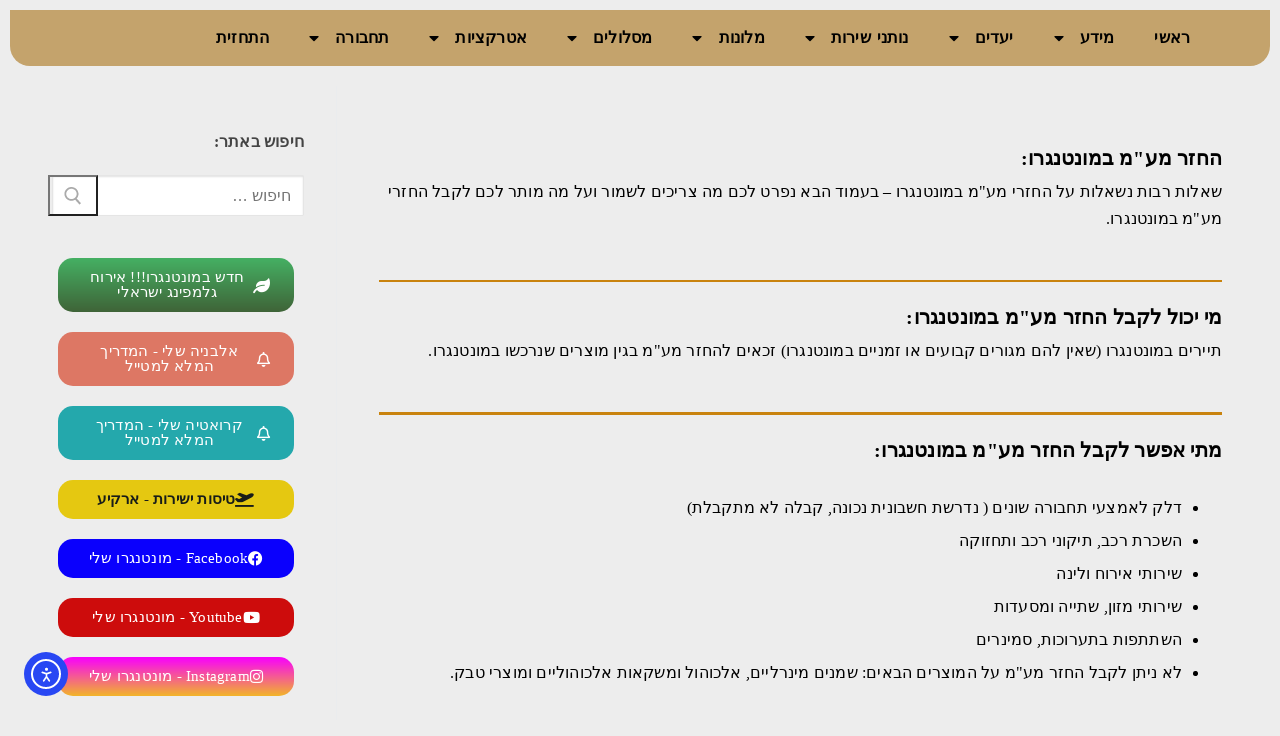

--- FILE ---
content_type: text/html
request_url: https://www.montenegro-sheli.com/info/vat-refund/
body_size: 28581
content:
<!doctype html>
<html dir="rtl" lang="he-IL">
<head>
	<meta charset="UTF-8">
	<meta name="viewport" content="width=device-width, initial-scale=1, maximum-scale=10.0, user-scalable=yes">
	<link rel="profile" href="https://gmpg.org/xfn/11">
	<meta name='robots' content='index, follow, max-image-preview:large, max-snippet:-1, max-video-preview:-1' />
	<style>img:is([sizes="auto" i], [sizes^="auto," i]) { contain-intrinsic-size: 3000px 1500px }</style>
	
	<!-- This site is optimized with the Yoast SEO plugin v26.8 - https://yoast.com/product/yoast-seo-wordpress/ -->
	<title>החזרי מע&quot;מ במונטנגרו &#8211; מונטנגרו שלי - מה צריך בשביל לקבל החזר מע&quot;מ במונטנגרו</title>
	<meta name="description" content="מונטנגרו שלי - כל המידע שצריך בשביל לקבל החזר מע&quot;מ במונטנגרו | למי מגיע? | מה צריך להראות? | איזה חשבונית צריכים? החזר מע&quot;מ במונטנגרו | כל הפרטים בעמוד הבא!" />
	<link rel="canonical" href="https://www.montenegro-sheli.com/info/vat-refund/" />
	<meta property="og:locale" content="he_IL" />
	<meta property="og:type" content="article" />
	<meta property="og:title" content="החזרי מע&quot;מ במונטנגרו &#8211; מונטנגרו שלי - מה צריך בשביל לקבל החזר מע&quot;מ במונטנגרו" />
	<meta property="og:description" content="מונטנגרו שלי - כל המידע שצריך בשביל לקבל החזר מע&quot;מ במונטנגרו | למי מגיע? | מה צריך להראות? | איזה חשבונית צריכים? החזר מע&quot;מ במונטנגרו | כל הפרטים בעמוד הבא!" />
	<meta property="og:url" content="https://www.montenegro-sheli.com/info/vat-refund/" />
	<meta property="og:site_name" content="מונטנגרו שלי" />
	<meta property="article:publisher" content="https://www.facebook.com/MontenegroSheli" />
	<meta property="article:modified_time" content="2020-05-27T10:43:53+00:00" />
	<meta property="og:image" content="https://www.montenegro-sheli.com/wp-content/uploads/2019/06/29689796084_eaa4574f31_z.jpg" />
	<meta name="twitter:card" content="summary_large_image" />
	<script type="application/ld+json" class="yoast-schema-graph">{"@context":"https://schema.org","@graph":[{"@type":"WebPage","@id":"https://www.montenegro-sheli.com/info/vat-refund/","url":"https://www.montenegro-sheli.com/info/vat-refund/","name":"החזרי מע\"מ במונטנגרו &#8211; מונטנגרו שלי - מה צריך בשביל לקבל החזר מע\"מ במונטנגרו","isPartOf":{"@id":"https://www.montenegro-sheli.com/#website"},"primaryImageOfPage":{"@id":"https://www.montenegro-sheli.com/info/vat-refund/#primaryimage"},"image":{"@id":"https://www.montenegro-sheli.com/info/vat-refund/#primaryimage"},"thumbnailUrl":"https://www.montenegro-sheli.com/wp-content/uploads/2019/06/29689796084_eaa4574f31_z.jpg","datePublished":"2019-06-12T11:51:21+00:00","dateModified":"2020-05-27T10:43:53+00:00","description":"מונטנגרו שלי - כל המידע שצריך בשביל לקבל החזר מע\"מ במונטנגרו | למי מגיע? | מה צריך להראות? | איזה חשבונית צריכים? החזר מע\"מ במונטנגרו | כל הפרטים בעמוד הבא!","breadcrumb":{"@id":"https://www.montenegro-sheli.com/info/vat-refund/#breadcrumb"},"inLanguage":"he-IL","potentialAction":[{"@type":"ReadAction","target":["https://www.montenegro-sheli.com/info/vat-refund/"]}]},{"@type":"ImageObject","inLanguage":"he-IL","@id":"https://www.montenegro-sheli.com/info/vat-refund/#primaryimage","url":"https://www.montenegro-sheli.com/wp-content/uploads/2019/06/29689796084_eaa4574f31_z.jpg","contentUrl":"https://www.montenegro-sheli.com/wp-content/uploads/2019/06/29689796084_eaa4574f31_z.jpg","width":640,"height":431,"caption":"refund"},{"@type":"BreadcrumbList","@id":"https://www.montenegro-sheli.com/info/vat-refund/#breadcrumb","itemListElement":[{"@type":"ListItem","position":1,"name":"Home","item":"https://www.montenegro-sheli.com/"},{"@type":"ListItem","position":2,"name":"מידע למטייל &#8211; מונטנגרו","item":"https://www.montenegro-sheli.com/info/"},{"@type":"ListItem","position":3,"name":"החזרי מע&quot;מ במונטנגרו"}]},{"@type":"WebSite","@id":"https://www.montenegro-sheli.com/#website","url":"https://www.montenegro-sheli.com/","name":"מונטנגרו שלי","description":"המדריך המלא למטייל","publisher":{"@id":"https://www.montenegro-sheli.com/#organization"},"potentialAction":[{"@type":"SearchAction","target":{"@type":"EntryPoint","urlTemplate":"https://www.montenegro-sheli.com/?s={search_term_string}"},"query-input":{"@type":"PropertyValueSpecification","valueRequired":true,"valueName":"search_term_string"}}],"inLanguage":"he-IL"},{"@type":"Organization","@id":"https://www.montenegro-sheli.com/#organization","name":"מונטנגרו שלי - המדריך המלא למטייל","url":"https://www.montenegro-sheli.com/","logo":{"@type":"ImageObject","inLanguage":"he-IL","@id":"https://www.montenegro-sheli.com/#/schema/logo/image/","url":"https://www.montenegro-sheli.com/wp-content/uploads/2019/02/cover.jpg","contentUrl":"https://www.montenegro-sheli.com/wp-content/uploads/2019/02/cover.jpg","width":1700,"height":220,"caption":"מונטנגרו שלי - המדריך המלא למטייל"},"image":{"@id":"https://www.montenegro-sheli.com/#/schema/logo/image/"},"sameAs":["https://www.facebook.com/MontenegroSheli","https://www.instagram.com/montenegro_sheli/","https://www.youtube.com/channel/UCNj1axy4kAmL-PImIfUp8lg","https://he.wikipedia.org/wiki/מונטנגרו_שלי_-_המדריך_המלא_למטייל"]}]}</script>
	<!-- / Yoast SEO plugin. -->


<link rel='dns-prefetch' href='//cdn.elementor.com' />
<link rel="alternate" type="application/rss+xml" title="מונטנגרו שלי &laquo; פיד‏" href="https://www.montenegro-sheli.com/feed/" />
<link rel="alternate" type="application/rss+xml" title="מונטנגרו שלי &laquo; פיד תגובות‏" href="https://www.montenegro-sheli.com/comments/feed/" />
<link rel='stylesheet' id='sbi_styles-css' href='https://www.montenegro-sheli.com/wp-content/plugins/instagram-feed/css/sbi-styles.min.css?ver=6.10.0' type='text/css' media='all' />
<style id='wp-emoji-styles-inline-css' type='text/css'>

	img.wp-smiley, img.emoji {
		display: inline !important;
		border: none !important;
		box-shadow: none !important;
		height: 1em !important;
		width: 1em !important;
		margin: 0 0.07em !important;
		vertical-align: -0.1em !important;
		background: none !important;
		padding: 0 !important;
	}
</style>
<style id='classic-theme-styles-inline-css' type='text/css'>
/*! This file is auto-generated */
.wp-block-button__link{color:#fff;background-color:#32373c;border-radius:9999px;box-shadow:none;text-decoration:none;padding:calc(.667em + 2px) calc(1.333em + 2px);font-size:1.125em}.wp-block-file__button{background:#32373c;color:#fff;text-decoration:none}
</style>
<style id='global-styles-inline-css' type='text/css'>
:root{--wp--preset--aspect-ratio--square: 1;--wp--preset--aspect-ratio--4-3: 4/3;--wp--preset--aspect-ratio--3-4: 3/4;--wp--preset--aspect-ratio--3-2: 3/2;--wp--preset--aspect-ratio--2-3: 2/3;--wp--preset--aspect-ratio--16-9: 16/9;--wp--preset--aspect-ratio--9-16: 9/16;--wp--preset--color--black: #000000;--wp--preset--color--cyan-bluish-gray: #abb8c3;--wp--preset--color--white: #ffffff;--wp--preset--color--pale-pink: #f78da7;--wp--preset--color--vivid-red: #cf2e2e;--wp--preset--color--luminous-vivid-orange: #ff6900;--wp--preset--color--luminous-vivid-amber: #fcb900;--wp--preset--color--light-green-cyan: #7bdcb5;--wp--preset--color--vivid-green-cyan: #00d084;--wp--preset--color--pale-cyan-blue: #8ed1fc;--wp--preset--color--vivid-cyan-blue: #0693e3;--wp--preset--color--vivid-purple: #9b51e0;--wp--preset--gradient--vivid-cyan-blue-to-vivid-purple: linear-gradient(135deg,rgba(6,147,227,1) 0%,rgb(155,81,224) 100%);--wp--preset--gradient--light-green-cyan-to-vivid-green-cyan: linear-gradient(135deg,rgb(122,220,180) 0%,rgb(0,208,130) 100%);--wp--preset--gradient--luminous-vivid-amber-to-luminous-vivid-orange: linear-gradient(135deg,rgba(252,185,0,1) 0%,rgba(255,105,0,1) 100%);--wp--preset--gradient--luminous-vivid-orange-to-vivid-red: linear-gradient(135deg,rgba(255,105,0,1) 0%,rgb(207,46,46) 100%);--wp--preset--gradient--very-light-gray-to-cyan-bluish-gray: linear-gradient(135deg,rgb(238,238,238) 0%,rgb(169,184,195) 100%);--wp--preset--gradient--cool-to-warm-spectrum: linear-gradient(135deg,rgb(74,234,220) 0%,rgb(151,120,209) 20%,rgb(207,42,186) 40%,rgb(238,44,130) 60%,rgb(251,105,98) 80%,rgb(254,248,76) 100%);--wp--preset--gradient--blush-light-purple: linear-gradient(135deg,rgb(255,206,236) 0%,rgb(152,150,240) 100%);--wp--preset--gradient--blush-bordeaux: linear-gradient(135deg,rgb(254,205,165) 0%,rgb(254,45,45) 50%,rgb(107,0,62) 100%);--wp--preset--gradient--luminous-dusk: linear-gradient(135deg,rgb(255,203,112) 0%,rgb(199,81,192) 50%,rgb(65,88,208) 100%);--wp--preset--gradient--pale-ocean: linear-gradient(135deg,rgb(255,245,203) 0%,rgb(182,227,212) 50%,rgb(51,167,181) 100%);--wp--preset--gradient--electric-grass: linear-gradient(135deg,rgb(202,248,128) 0%,rgb(113,206,126) 100%);--wp--preset--gradient--midnight: linear-gradient(135deg,rgb(2,3,129) 0%,rgb(40,116,252) 100%);--wp--preset--font-size--small: 13px;--wp--preset--font-size--medium: 20px;--wp--preset--font-size--large: 36px;--wp--preset--font-size--x-large: 42px;--wp--preset--spacing--20: 0.44rem;--wp--preset--spacing--30: 0.67rem;--wp--preset--spacing--40: 1rem;--wp--preset--spacing--50: 1.5rem;--wp--preset--spacing--60: 2.25rem;--wp--preset--spacing--70: 3.38rem;--wp--preset--spacing--80: 5.06rem;--wp--preset--shadow--natural: 6px 6px 9px rgba(0, 0, 0, 0.2);--wp--preset--shadow--deep: 12px 12px 50px rgba(0, 0, 0, 0.4);--wp--preset--shadow--sharp: 6px 6px 0px rgba(0, 0, 0, 0.2);--wp--preset--shadow--outlined: 6px 6px 0px -3px rgba(255, 255, 255, 1), 6px 6px rgba(0, 0, 0, 1);--wp--preset--shadow--crisp: 6px 6px 0px rgba(0, 0, 0, 1);}:where(.is-layout-flex){gap: 0.5em;}:where(.is-layout-grid){gap: 0.5em;}body .is-layout-flex{display: flex;}.is-layout-flex{flex-wrap: wrap;align-items: center;}.is-layout-flex > :is(*, div){margin: 0;}body .is-layout-grid{display: grid;}.is-layout-grid > :is(*, div){margin: 0;}:where(.wp-block-columns.is-layout-flex){gap: 2em;}:where(.wp-block-columns.is-layout-grid){gap: 2em;}:where(.wp-block-post-template.is-layout-flex){gap: 1.25em;}:where(.wp-block-post-template.is-layout-grid){gap: 1.25em;}.has-black-color{color: var(--wp--preset--color--black) !important;}.has-cyan-bluish-gray-color{color: var(--wp--preset--color--cyan-bluish-gray) !important;}.has-white-color{color: var(--wp--preset--color--white) !important;}.has-pale-pink-color{color: var(--wp--preset--color--pale-pink) !important;}.has-vivid-red-color{color: var(--wp--preset--color--vivid-red) !important;}.has-luminous-vivid-orange-color{color: var(--wp--preset--color--luminous-vivid-orange) !important;}.has-luminous-vivid-amber-color{color: var(--wp--preset--color--luminous-vivid-amber) !important;}.has-light-green-cyan-color{color: var(--wp--preset--color--light-green-cyan) !important;}.has-vivid-green-cyan-color{color: var(--wp--preset--color--vivid-green-cyan) !important;}.has-pale-cyan-blue-color{color: var(--wp--preset--color--pale-cyan-blue) !important;}.has-vivid-cyan-blue-color{color: var(--wp--preset--color--vivid-cyan-blue) !important;}.has-vivid-purple-color{color: var(--wp--preset--color--vivid-purple) !important;}.has-black-background-color{background-color: var(--wp--preset--color--black) !important;}.has-cyan-bluish-gray-background-color{background-color: var(--wp--preset--color--cyan-bluish-gray) !important;}.has-white-background-color{background-color: var(--wp--preset--color--white) !important;}.has-pale-pink-background-color{background-color: var(--wp--preset--color--pale-pink) !important;}.has-vivid-red-background-color{background-color: var(--wp--preset--color--vivid-red) !important;}.has-luminous-vivid-orange-background-color{background-color: var(--wp--preset--color--luminous-vivid-orange) !important;}.has-luminous-vivid-amber-background-color{background-color: var(--wp--preset--color--luminous-vivid-amber) !important;}.has-light-green-cyan-background-color{background-color: var(--wp--preset--color--light-green-cyan) !important;}.has-vivid-green-cyan-background-color{background-color: var(--wp--preset--color--vivid-green-cyan) !important;}.has-pale-cyan-blue-background-color{background-color: var(--wp--preset--color--pale-cyan-blue) !important;}.has-vivid-cyan-blue-background-color{background-color: var(--wp--preset--color--vivid-cyan-blue) !important;}.has-vivid-purple-background-color{background-color: var(--wp--preset--color--vivid-purple) !important;}.has-black-border-color{border-color: var(--wp--preset--color--black) !important;}.has-cyan-bluish-gray-border-color{border-color: var(--wp--preset--color--cyan-bluish-gray) !important;}.has-white-border-color{border-color: var(--wp--preset--color--white) !important;}.has-pale-pink-border-color{border-color: var(--wp--preset--color--pale-pink) !important;}.has-vivid-red-border-color{border-color: var(--wp--preset--color--vivid-red) !important;}.has-luminous-vivid-orange-border-color{border-color: var(--wp--preset--color--luminous-vivid-orange) !important;}.has-luminous-vivid-amber-border-color{border-color: var(--wp--preset--color--luminous-vivid-amber) !important;}.has-light-green-cyan-border-color{border-color: var(--wp--preset--color--light-green-cyan) !important;}.has-vivid-green-cyan-border-color{border-color: var(--wp--preset--color--vivid-green-cyan) !important;}.has-pale-cyan-blue-border-color{border-color: var(--wp--preset--color--pale-cyan-blue) !important;}.has-vivid-cyan-blue-border-color{border-color: var(--wp--preset--color--vivid-cyan-blue) !important;}.has-vivid-purple-border-color{border-color: var(--wp--preset--color--vivid-purple) !important;}.has-vivid-cyan-blue-to-vivid-purple-gradient-background{background: var(--wp--preset--gradient--vivid-cyan-blue-to-vivid-purple) !important;}.has-light-green-cyan-to-vivid-green-cyan-gradient-background{background: var(--wp--preset--gradient--light-green-cyan-to-vivid-green-cyan) !important;}.has-luminous-vivid-amber-to-luminous-vivid-orange-gradient-background{background: var(--wp--preset--gradient--luminous-vivid-amber-to-luminous-vivid-orange) !important;}.has-luminous-vivid-orange-to-vivid-red-gradient-background{background: var(--wp--preset--gradient--luminous-vivid-orange-to-vivid-red) !important;}.has-very-light-gray-to-cyan-bluish-gray-gradient-background{background: var(--wp--preset--gradient--very-light-gray-to-cyan-bluish-gray) !important;}.has-cool-to-warm-spectrum-gradient-background{background: var(--wp--preset--gradient--cool-to-warm-spectrum) !important;}.has-blush-light-purple-gradient-background{background: var(--wp--preset--gradient--blush-light-purple) !important;}.has-blush-bordeaux-gradient-background{background: var(--wp--preset--gradient--blush-bordeaux) !important;}.has-luminous-dusk-gradient-background{background: var(--wp--preset--gradient--luminous-dusk) !important;}.has-pale-ocean-gradient-background{background: var(--wp--preset--gradient--pale-ocean) !important;}.has-electric-grass-gradient-background{background: var(--wp--preset--gradient--electric-grass) !important;}.has-midnight-gradient-background{background: var(--wp--preset--gradient--midnight) !important;}.has-small-font-size{font-size: var(--wp--preset--font-size--small) !important;}.has-medium-font-size{font-size: var(--wp--preset--font-size--medium) !important;}.has-large-font-size{font-size: var(--wp--preset--font-size--large) !important;}.has-x-large-font-size{font-size: var(--wp--preset--font-size--x-large) !important;}
:where(.wp-block-post-template.is-layout-flex){gap: 1.25em;}:where(.wp-block-post-template.is-layout-grid){gap: 1.25em;}
:where(.wp-block-columns.is-layout-flex){gap: 2em;}:where(.wp-block-columns.is-layout-grid){gap: 2em;}
:root :where(.wp-block-pullquote){font-size: 1.5em;line-height: 1.6;}
</style>
<link rel='stylesheet' id='widgetopts-styles-css' href='https://www.montenegro-sheli.com/wp-content/plugins/widget-options/assets/css/widget-options.css?ver=4.1.3' type='text/css' media='all' />
<link rel='stylesheet' id='ea11y-widget-fonts-css' href='https://www.montenegro-sheli.com/wp-content/plugins/pojo-accessibility/assets/build/fonts.css?ver=4.0.1' type='text/css' media='all' />
<link rel='stylesheet' id='ea11y-skip-link-css' href='https://www.montenegro-sheli.com/wp-content/plugins/pojo-accessibility/assets/build/skip-link.css?ver=4.0.1' type='text/css' media='all' />
<link rel='stylesheet' id='e-sticky-css' href='https://www.montenegro-sheli.com/wp-content/plugins/elementor-pro/assets/css/modules/sticky.min.css?ver=3.34.2' type='text/css' media='all' />
<link rel='stylesheet' id='elementor-frontend-css' href='https://www.montenegro-sheli.com/wp-content/plugins/elementor/assets/css/frontend.min.css?ver=3.34.2' type='text/css' media='all' />
<link rel='stylesheet' id='widget-heading-css' href='https://www.montenegro-sheli.com/wp-content/plugins/elementor/assets/css/widget-heading-rtl.min.css?ver=3.34.2' type='text/css' media='all' />
<link rel='stylesheet' id='e-animation-fadeInDown-css' href='https://www.montenegro-sheli.com/wp-content/plugins/elementor/assets/lib/animations/styles/fadeInDown.min.css?ver=3.34.2' type='text/css' media='all' />
<link rel='stylesheet' id='e-popup-css' href='https://www.montenegro-sheli.com/wp-content/plugins/elementor-pro/assets/css/conditionals/popup.min.css?ver=3.34.2' type='text/css' media='all' />
<link rel='stylesheet' id='elementor-icons-css' href='https://www.montenegro-sheli.com/wp-content/plugins/elementor/assets/lib/eicons/css/elementor-icons.min.css?ver=5.46.0' type='text/css' media='all' />
<link rel='stylesheet' id='elementor-post-4985-css' href='https://www.montenegro-sheli.com/wp-content/uploads/elementor/css/post-4985.css?ver=1769207359' type='text/css' media='all' />
<link rel='stylesheet' id='font-awesome-5-all-css' href='https://www.montenegro-sheli.com/wp-content/plugins/elementor/assets/lib/font-awesome/css/all.min.css?ver=3.34.2' type='text/css' media='all' />
<link rel='stylesheet' id='font-awesome-4-shim-css' href='https://www.montenegro-sheli.com/wp-content/plugins/elementor/assets/lib/font-awesome/css/v4-shims.min.css?ver=3.34.2' type='text/css' media='all' />
<link rel='stylesheet' id='sbistyles-css' href='https://www.montenegro-sheli.com/wp-content/plugins/instagram-feed/css/sbi-styles.min.css?ver=6.10.0' type='text/css' media='all' />
<link rel='stylesheet' id='widget-divider-css' href='https://www.montenegro-sheli.com/wp-content/plugins/elementor/assets/css/widget-divider-rtl.min.css?ver=3.34.2' type='text/css' media='all' />
<link rel='stylesheet' id='widget-image-css' href='https://www.montenegro-sheli.com/wp-content/plugins/elementor/assets/css/widget-image-rtl.min.css?ver=3.34.2' type='text/css' media='all' />
<link rel='stylesheet' id='elementor-post-3378-css' href='https://www.montenegro-sheli.com/wp-content/uploads/elementor/css/post-3378.css?ver=1769210824' type='text/css' media='all' />
<link rel='stylesheet' id='elementor-post-6781-css' href='https://www.montenegro-sheli.com/wp-content/uploads/elementor/css/post-6781.css?ver=1769207360' type='text/css' media='all' />
<link rel='stylesheet' id='elementor-post-9045-css' href='https://www.montenegro-sheli.com/wp-content/uploads/elementor/css/post-9045.css?ver=1769207360' type='text/css' media='all' />
<link rel='stylesheet' id='elementor-post-11167-css' href='https://www.montenegro-sheli.com/wp-content/uploads/elementor/css/post-11167.css?ver=1769207360' type='text/css' media='all' />
<link rel='stylesheet' id='tablepress-default-css' href='https://www.montenegro-sheli.com/wp-content/plugins/tablepress/css/build/default-rtl.css?ver=3.2.6' type='text/css' media='all' />
<link rel='stylesheet' id='font-awesome-css' href='https://www.montenegro-sheli.com/wp-content/plugins/elementor/assets/lib/font-awesome/css/font-awesome.min.css?ver=4.7.0' type='text/css' media='all' />
<link rel='stylesheet' id='customify-style-css' href='https://www.montenegro-sheli.com/wp-content/themes/customify/style-rtl.min.css?ver=0.4.13' type='text/css' media='all' />
<style id='customify-style-inline-css' type='text/css'>
.header-top .header--row-inner,body:not(.fl-builder-edit) .button,body:not(.fl-builder-edit) button:not(.menu-mobile-toggle, .components-button, .customize-partial-edit-shortcut-button),body:not(.fl-builder-edit) input[type="button"]:not(.ed_button),button.button,input[type="button"]:not(.ed_button, .components-button, .customize-partial-edit-shortcut-button),input[type="reset"]:not(.components-button, .customize-partial-edit-shortcut-button),input[type="submit"]:not(.components-button, .customize-partial-edit-shortcut-button),.pagination .nav-links > *:hover,.pagination .nav-links span,.nav-menu-desktop.style-full-height .primary-menu-ul > li.current-menu-item > a,.nav-menu-desktop.style-full-height .primary-menu-ul > li.current-menu-ancestor > a,.nav-menu-desktop.style-full-height .primary-menu-ul > li > a:hover,.posts-layout .readmore-button:hover{    background-color: #b26b08;}.posts-layout .readmore-button {color: #b26b08;}.pagination .nav-links > *:hover,.pagination .nav-links span,.entry-single .tags-links a:hover,.entry-single .cat-links a:hover,.posts-layout .readmore-button,.posts-layout .readmore-button:hover{    border-color: #b26b08;}.customify-builder-btn{    background-color: #1e73be;}body{    color: #332604;}abbr, acronym {    border-bottom-color: #332604;}a                {                    color: #b26800;}a:hover,a:focus,.link-meta:hover, .link-meta a:hover{    color: #1e73be;}h2 + h3,.comments-area h2 + .comments-title,.h2 + h3,.comments-area .h2 + .comments-title,.page-breadcrumb {    border-top-color: #ededed;}blockquote,.site-content .widget-area .menu li.current-menu-item > a:before{    border-left-color: #ededed;}@media screen and (min-width: 64em) {    .comment-list .children li.comment {        border-left-color: #ededed;    }    .comment-list .children li.comment:after {        background-color: #ededed;    }}.page-titlebar, .page-breadcrumb,.posts-layout .entry-inner {    border-bottom-color: #ededed;}.header-search-form .search-field,.entry-content .page-links a,.header-search-modal,.pagination .nav-links > *,.entry-footer .tags-links a, .entry-footer .cat-links a,.search .content-area article,.site-content .widget-area .menu li.current-menu-item > a,.posts-layout .entry-inner,.post-navigation .nav-links,article.comment .comment-meta,.widget-area .widget_pages li a, .widget-area .widget_categories li a, .widget-area .widget_archive li a, .widget-area .widget_meta li a, .widget-area .widget_nav_menu li a, .widget-area .widget_product_categories li a, .widget-area .widget_recent_entries li a, .widget-area .widget_rss li a,.widget-area .widget_recent_comments li{    border-color: #ededed;}.header-search-modal::before {    border-top-color: #ededed;    border-left-color: #ededed;}@media screen and (min-width: 48em) {    .content-sidebar.sidebar_vertical_border .content-area {        border-right-color: #ededed;    }    .sidebar-content.sidebar_vertical_border .content-area {        border-left-color: #ededed;    }    .sidebar-sidebar-content.sidebar_vertical_border .sidebar-primary {        border-right-color: #ededed;    }    .sidebar-sidebar-content.sidebar_vertical_border .sidebar-secondary {        border-right-color: #ededed;    }    .content-sidebar-sidebar.sidebar_vertical_border .sidebar-primary {        border-left-color: #ededed;    }    .content-sidebar-sidebar.sidebar_vertical_border .sidebar-secondary {        border-left-color: #ededed;    }    .sidebar-content-sidebar.sidebar_vertical_border .content-area {        border-left-color: #ededed;        border-right-color: #ededed;    }    .sidebar-content-sidebar.sidebar_vertical_border .content-area {        border-left-color: #ededed;        border-right-color: #ededed;    }}article.comment .comment-post-author {background: #6d6d6d;}.pagination .nav-links > *,.link-meta,.link-meta a,.color-meta,.entry-single .tags-links:before,.entry-single .cats-links:before{    color: #6d6d6d;}h1, h2, h3, h4, h5, h6 { color: #2b2b2b;}.site-content .widget-title { color: #444444;}body {font-family: "Arial";font-size: 18px;line-height: 27px;letter-spacing: 0.2px;}.site-content .widget-title {font-weight: bold;font-size: 16px;}.site-branding .site-title, .site-branding .site-title a {font-family: "Arial";font-size: 22px;}.site-branding .site-description {font-family: "Arial";}.entry-content h1, .wp-block h1, .entry-single .entry-title {font-family: "Arial";font-size: 22px;}.entry-content h2, .wp-block h2 {font-family: "Arial";font-size: 20px;}.entry-content h3, .wp-block h3 {font-family: "Arial";font-size: 18px;}.entry-content h4, .wp-block h4 {font-family: "Arial";}.entry-content h5, .wp-block h5 {font-family: "Arial";}.entry-content h6, .wp-block h6 {font-family: "Arial";}#page-cover {background-repeat: repeat;}#page-cover:before {background-color: #cecece;}.header--row:not(.header--transparent).header-top .header--row-inner  {background-color: rgba(198,198,198,0);} .header--row:not(.header--transparent).header-main .header--row-inner  {background-color: #f0f4f7;border-style: solid;border-top-width: 0px;border-right-width: 0px;border-bottom-width: 4px;border-left-width: 0px;} .header--row:not(.header--transparent).header-bottom .header--row-inner  {background-color: rgba(198,161,91,0.87);} #header-menu-sidebar-bg  {color: #000000; text-decoration-color: #000000;} #header-menu-sidebar-bg .menu li a, #header-menu-sidebar-bg .item--html a, #header-menu-sidebar-bg .cart-item-link, #header-menu-sidebar-bg .nav-toggle-icon  {color: #bf620b; text-decoration-color: #bf620b;} #header-menu-sidebar-bg:before  {background-color: rgba(255,255,255,0.88);} #header-menu-sidebar  {box-shadow: 0px 0px 0px 0px #ffffff ;;} #header-menu-sidebar-bg .menu li a:hover, #header-menu-sidebar-bg .item--html a:hover, #header-menu-sidebar-bg .cart-item-link:hover, #header-menu-sidebar-bg li.open-sub .nav-toggle-icon  {color: #1e73be; text-decoration-color: #1e73be;} .sub-menu .li-duplicator {display:none !important;}.header--row:not(.header--transparent) .menu-mobile-toggle {color: #0f0f0f;}.header--row:not(.header--transparent) .menu-mobile-toggle:hover {color: #1e73be;}.header-search_icon-item .header-search-modal  {border-style: solid;} .header-search_icon-item .search-field  {border-style: solid;} .header-search_box-item .search-form-fields,.header-search_box-item .search-form-fields input.search-field::placeholder,.dark-mode .header-search_box-item .search-form-fields .search-field,.dark-mode .header-search_box-item .search-form-fields .search-field::placeholder,.woo_bootster_search .dark-mode .header-search_box-item .header-search-form .search-form-fields input.search-field,.woo_bootster_search .dark-mode .header-search_box-item .header-search-form .search-form-fields input.search-field::placeholder,.woo_bootster_search .dark-mode .header-search_box-item .header-search-form .search-form-fields .search_product_cats  {color: #474747; text-decoration-color: #474747;} .dark-mode .header-search_box-item .search-form-fields, .header-search_box-item .search-form-fields  {background-color: #f2f2f2;border-style: solid;border-top-left-radius: 2px;border-top-right-radius: 2px;border-bottom-right-radius: 2px;border-bottom-left-radius: 2px;} .dark-mode .header-search_box-item .header-search-form button.search-submit  {color: #000000; text-decoration-color: #000000;} .header-search_box-item .header-search-form button.search-submit  {border-style: none;} .nav-menu-desktop.style-border-bottom .primary-menu-ul > li > a .link-before:before, .nav-menu-desktop.style-border-top .primary-menu-ul > li > a .link-before:before  { height: 8px; }.builder-item--primary-menu .nav-menu-desktop .primary-menu-ul > li > a  {color: #000000; text-decoration-color: #000000;} .header--row:not(.header--transparent) .builder-item--primary-menu .nav-menu-desktop .primary-menu-ul > li > a:hover, .header--row:not(.header--transparent) .builder-item--primary-menu .nav-menu-desktop .primary-menu-ul > li.current-menu-item > a, .header--row:not(.header--transparent) .builder-item--primary-menu .nav-menu-desktop .primary-menu-ul > li.current-menu-ancestor > a, .header--row:not(.header--transparent) .builder-item--primary-menu .nav-menu-desktop .primary-menu-ul > li.current-menu-parent > a  {color: #c9670c; text-decoration-color: #c9670c;} .builder-item--primary-menu .nav-menu-desktop .primary-menu-ul > li > a,.builder-item-sidebar .primary-menu-sidebar .primary-menu-ul > li > a {font-size: 15px;}#cb-row--footer-main .footer--row-inner {background-color: #f0f4f7}#cb-row--footer-bottom .footer--row-inner {background-color: #eeeeee}body  {background-color: #ededed;} .site-content .content-area  {background-color: #ededed;} .site-content  {background-color: #ededed;} /* CSS for desktop */#page-cover .page-cover-inner {min-height: 233px;}.header--row.header-top .customify-grid, .header--row.header-top .style-full-height .primary-menu-ul > li > a {min-height: 0px;}.header--row.header-main .customify-grid, .header--row.header-main .style-full-height .primary-menu-ul > li > a {min-height: 90px;}.header--row.header-bottom .customify-grid, .header--row.header-bottom .style-full-height .primary-menu-ul > li > a {min-height: 55px;}.site-header .site-branding img { max-width: 100px; } .site-header .cb-row--mobile .site-branding img { width: 100px; }.header--row .builder-first--logo {text-align: center;}.header--row .builder-first--nav-icon {text-align: center;}.header-search_icon-item .search-submit {margin-left: -40px;}.header-search_box-item .search-form-fields {width: 165px;}.rtl .header-search_box-item .search-submit{margin-right: -41px; margin-left:auto;} .rtl .header-search_box-item .woo_bootster_search .search-submit{margin-left: -41px;margin-left:auto;} .rtl .header-search_box-item .header-search-form button.search-submit{margin-left: -41px;margin-left:auto;}.header--row .builder-first--search_box {text-align: left;}.header--row .builder-first--primary-menu {text-align: right;}.header-social-icons.customify-builder-social-icons li a { font-size: 22px; }.header-social-icons.customify-builder-social-icons li a {padding: 0.1em;}.header-social-icons.customify-builder-social-icons li {margin-left: 4px; margin-right: 4px;}.header--row .builder-first--social-icons {text-align: right;}/* CSS for tablet */@media screen and (max-width: 1024px) { #page-cover {text-align: right;}#page-cover .page-cover-inner {min-height: 250px;}#page-titlebar {text-align: center;}.header--row .builder-first--nav-icon {text-align: right;}.header-search_icon-item .search-submit {margin-left: -40px;}.rtl .header-search_box-item .search-submit{margin-right: -40px; margin-left:auto;} .rtl .header-search_box-item .woo_bootster_search .search-submit{margin-left: -40px;margin-left:auto;} .rtl .header-search_box-item .header-search-form button.search-submit{margin-left: -40px;margin-left:auto;} }/* CSS for mobile */@media screen and (max-width: 568px) { body {line-height: 31px;}#page-cover .page-cover-inner {min-height: 200px;}.header--row.header-top .customify-grid, .header--row.header-top .style-full-height .primary-menu-ul > li > a {min-height: 33px;}.header--row.header-bottom .customify-grid, .header--row.header-bottom .style-full-height .primary-menu-ul > li > a {min-height: 0px;}.site-header .site-branding img { max-width: 100px; } .site-header .cb-row--mobile .site-branding img { width: 100px; }.header--row .builder-first--logo {text-align: center;}.header--row .builder-first--nav-icon {text-align: right;}.header-search_icon-item .search-submit {margin-left: -40px;}.rtl .header-search_box-item .search-submit{margin-right: -40px; margin-left:auto;} .rtl .header-search_box-item .woo_bootster_search .search-submit{margin-left: -40px;margin-left:auto;} .rtl .header-search_box-item .header-search-form button.search-submit{margin-left: -40px;margin-left:auto;}.header--row .builder-first--primary-menu {text-align: center;}.header-social-icons.customify-builder-social-icons li a { font-size: 18px; } }
</style>
<script type="text/javascript" src="https://www.montenegro-sheli.com/wp-includes/js/jquery/jquery.min.js?ver=3.7.1" id="jquery-core-js"></script>
<script type="text/javascript" src="https://www.montenegro-sheli.com/wp-includes/js/jquery/jquery-migrate.min.js?ver=3.4.1" id="jquery-migrate-js"></script>
<script type="text/javascript" src="https://www.montenegro-sheli.com/wp-content/plugins/elementor/assets/lib/font-awesome/js/v4-shims.min.js?ver=3.34.2" id="font-awesome-4-shim-js"></script>
<link rel="https://api.w.org/" href="https://www.montenegro-sheli.com/wp-json/" /><link rel="alternate" title="JSON" type="application/json" href="https://www.montenegro-sheli.com/wp-json/wp/v2/pages/3378" /><link rel="EditURI" type="application/rsd+xml" title="RSD" href="https://www.montenegro-sheli.com/xmlrpc.php?rsd" />
<meta name="generator" content="WordPress 6.8.3" />
<link rel='shortlink' href='https://www.montenegro-sheli.com/?p=3378' />
<link rel="alternate" title="oEmbed (JSON)" type="application/json+oembed" href="https://www.montenegro-sheli.com/wp-json/oembed/1.0/embed?url=https%3A%2F%2Fwww.montenegro-sheli.com%2Finfo%2Fvat-refund%2F" />
<link rel="alternate" title="oEmbed (XML)" type="text/xml+oembed" href="https://www.montenegro-sheli.com/wp-json/oembed/1.0/embed?url=https%3A%2F%2Fwww.montenegro-sheli.com%2Finfo%2Fvat-refund%2F&#038;format=xml" />
<!-- GetYourGuide Analytics -->
<script async defer src="https://widget.getyourguide.com/dist/pa.umd.production.min.js" data-gyg-partner-id="A2AIU9I"></script>

<script type="text/javascript">
    (function(d, sc, u) {
      var s = d.createElement(sc), p = d.getElementsByTagName(sc)[0];
      s.type = 'text/javascript';
      s.async = true;
      s.src = u + '?v=' + (+new Date());
      p.parentNode.insertBefore(s,p);
      })(document, 'script', '//aff.bstatic.com/static/affiliate_base/js/flexiproduct.js');
</script>

<!-- weatherwidget -->
<script>
!function(d,s,id){var js,fjs=d.getElementsByTagName(s)[0];if(!d.getElementById(id)){js=d.createElement(s);js.id=id;js.src='https://weatherwidget.io/js/widget.min.js';fjs.parentNode.insertBefore(js,fjs);}}(document,'script','weatherwidget-io-js');
</script>

<!-- Global site tag (gtag.js) - Google Analytics -->
<script async src="https://www.googletagmanager.com/gtag/js?id=UA-132677292-1"></script>

<script>
  window.dataLayer = window.dataLayer || [];
  function gtag(){dataLayer.push(arguments);}
  gtag('js', new Date());

  gtag('config', 'UA-132677292-1');

</script>

<!-- Global site tag (gtag.js) - Google Analytics -->
<script async src="https://www.googletagmanager.com/gtag/js?id=G-MBYBDT3LR3"></script>
<script>
  window.dataLayer = window.dataLayer || [];
  function gtag(){dataLayer.push(arguments);}
  gtag('js', new Date());

  gtag('config', 'G-MBYBDT3LR3');
</script>

<script async src="https://pagead2.googlesyndication.com/pagead/js/adsbygoogle.js?client=ca-pub-5315935506904044"
     crossorigin="anonymous"></script><meta name="generator" content="Elementor 3.34.2; features: additional_custom_breakpoints; settings: css_print_method-external, google_font-enabled, font_display-auto">
			<style>
				.e-con.e-parent:nth-of-type(n+4):not(.e-lazyloaded):not(.e-no-lazyload),
				.e-con.e-parent:nth-of-type(n+4):not(.e-lazyloaded):not(.e-no-lazyload) * {
					background-image: none !important;
				}
				@media screen and (max-height: 1024px) {
					.e-con.e-parent:nth-of-type(n+3):not(.e-lazyloaded):not(.e-no-lazyload),
					.e-con.e-parent:nth-of-type(n+3):not(.e-lazyloaded):not(.e-no-lazyload) * {
						background-image: none !important;
					}
				}
				@media screen and (max-height: 640px) {
					.e-con.e-parent:nth-of-type(n+2):not(.e-lazyloaded):not(.e-no-lazyload),
					.e-con.e-parent:nth-of-type(n+2):not(.e-lazyloaded):not(.e-no-lazyload) * {
						background-image: none !important;
					}
				}
			</style>
			<link rel="icon" href="https://www.montenegro-sheli.com/wp-content/uploads/2019/09/Montenegro-Icon.jpg" sizes="32x32" />
<link rel="icon" href="https://www.montenegro-sheli.com/wp-content/uploads/2019/09/Montenegro-Icon.jpg" sizes="192x192" />
<link rel="apple-touch-icon" href="https://www.montenegro-sheli.com/wp-content/uploads/2019/09/Montenegro-Icon.jpg" />
<meta name="msapplication-TileImage" content="https://www.montenegro-sheli.com/wp-content/uploads/2019/09/Montenegro-Icon.jpg" />
		<style type="text/css" id="wp-custom-css">
			.readmoretoggle .elementor-tab-title.elementor-active::before {
    content: 'הסתר';
    font-family:Arial;
    font-weight: bold;
    font-size: 20px;
    color: #CB8B00;
    }

.readmoretoggle .elementor-toggle-item {
    display: -webkit-box;
    display: -ms-flexbox;
    display: flex;
    flex-direction: column-reverse;
}

.readmoretoggle .elementor-tab-title.elementor-active a{
    display:none;
} 
		</style>
		<meta name="generator" content="WP Rocket 3.20.3" data-wpr-features="wpr_preload_links wpr_desktop" /></head>

<body data-rsssl=1 class="rtl wp-singular page-template-default page page-id-3378 page-child parent-pageid-194 wp-theme-customify ally-default content-sidebar main-layout-content-sidebar sidebar_vertical_border site-full-width menu_sidebar_slide_left elementor-default elementor-kit-4985 elementor-page elementor-page-3378">
		<script>
			const onSkipLinkClick = () => {
				const htmlElement = document.querySelector('html');

				htmlElement.style['scroll-behavior'] = 'smooth';

				setTimeout( () => htmlElement.style['scroll-behavior'] = null, 1000 );
			}
			document.addEventListener("DOMContentLoaded", () => {
				if (!document.querySelector('#content')) {
					document.querySelector('.ea11y-skip-to-content-link').remove();
				}
			});
		</script>
		<nav aria-label="Skip to content navigation">
			<a class="ea11y-skip-to-content-link"
				href="#content"
				tabindex="-1"
				onclick="onSkipLinkClick()"
			>
				דילוג לתוכן
				<svg width="24" height="24" viewBox="0 0 24 24" fill="none" role="presentation">
					<path d="M18 6V12C18 12.7956 17.6839 13.5587 17.1213 14.1213C16.5587 14.6839 15.7956 15 15 15H5M5 15L9 11M5 15L9 19"
								stroke="black"
								stroke-width="1.5"
								stroke-linecap="round"
								stroke-linejoin="round"
					/>
				</svg>
			</a>
			<div class="ea11y-skip-to-content-backdrop"></div>
		</nav>

		<div data-rocket-location-hash="96d810a024d5981fe651c58b975ca1af" id="page" class="site box-shadow">
	<a class="skip-link screen-reader-text" href="#site-content">דלג לתוכן</a>
			<header data-rocket-location-hash="342c412272ae79fa2b26396585c3cad3" data-elementor-type="header" data-elementor-id="6781" class="elementor elementor-6781 elementor-location-header" data-elementor-post-type="elementor_library">
					<section data-rocket-location-hash="5df69a3def95e5b40323b95ece2bf14d" class="elementor-section elementor-top-section elementor-element elementor-element-e77d9ef elementor-section-full_width elementor-section-height-default elementor-section-height-default" data-id="e77d9ef" data-element_type="section">
						<div data-rocket-location-hash="4388568779806390c4fce1bc129c9913" class="elementor-container elementor-column-gap-default">
					<div class="elementor-column elementor-col-100 elementor-top-column elementor-element elementor-element-0b71f61" data-id="0b71f61" data-element_type="column">
			<div class="elementor-widget-wrap elementor-element-populated">
						<div class="elementor-element elementor-element-676add1 elementor-widget elementor-widget-template" data-id="676add1" data-element_type="widget" data-settings="{&quot;sticky&quot;:&quot;top&quot;,&quot;sticky_on&quot;:[&quot;mobile&quot;],&quot;sticky_offset&quot;:0,&quot;sticky_effects_offset&quot;:0,&quot;sticky_anchor_link_offset&quot;:0}" data-widget_type="template.default">
				<div class="elementor-widget-container">
							<div class="elementor-template">
					<div data-elementor-type="section" data-elementor-id="6777" class="elementor elementor-6777 elementor-location-header" data-elementor-post-type="elementor_library">
					<section class="elementor-section elementor-top-section elementor-element elementor-element-d1f3a53 elementor-hidden-desktop elementor-hidden-tablet elementor-section-boxed elementor-section-height-default elementor-section-height-default" data-id="d1f3a53" data-element_type="section" data-settings="{&quot;background_background&quot;:&quot;classic&quot;}">
						<div class="elementor-container elementor-column-gap-default">
					<div class="elementor-column elementor-col-33 elementor-top-column elementor-element elementor-element-68b9787" data-id="68b9787" data-element_type="column">
			<div class="elementor-widget-wrap elementor-element-populated">
						<div class="elementor-element elementor-element-87bb18d elementor-nav-menu__align-start elementor-nav-menu--dropdown-mobile elementor-nav-menu--stretch elementor-nav-menu__text-align-aside elementor-nav-menu--toggle elementor-nav-menu--burger elementor-widget elementor-widget-nav-menu" data-id="87bb18d" data-element_type="widget" data-settings="{&quot;layout&quot;:&quot;vertical&quot;,&quot;full_width&quot;:&quot;stretch&quot;,&quot;submenu_icon&quot;:{&quot;value&quot;:&quot;&lt;i class=\&quot;fas fa-angle-down\&quot; aria-hidden=\&quot;true\&quot;&gt;&lt;\/i&gt;&quot;,&quot;library&quot;:&quot;fa-solid&quot;},&quot;toggle&quot;:&quot;burger&quot;}" data-widget_type="nav-menu.default">
				<div class="elementor-widget-container">
								<nav aria-label="תפריט" class="elementor-nav-menu--main elementor-nav-menu__container elementor-nav-menu--layout-vertical e--pointer-background e--animation-fade">
				<ul id="menu-1-87bb18d" class="elementor-nav-menu sm-vertical"><li class="menu-item menu-item-type-custom menu-item-object-custom menu-item-5049"><a href="/" class="elementor-item">ראשי</a></li>
<li class="menu-item menu-item-type-post_type menu-item-object-page current-page-ancestor menu-item-has-children menu-item-197"><a href="https://www.montenegro-sheli.com/info/" class="elementor-item">מידע<span class="nav-icon-angle">&nbsp;</span></a>
<ul class="sub-menu elementor-nav-menu--dropdown sub-lv-0">
	<li class="menu-item menu-item-type-custom menu-item-object-custom menu-item-5404"><a href="https://www.montenegro-sheli.com/info/covid-19/" class="elementor-sub-item">קורונה</a></li>
	<li class="menu-item menu-item-type-post_type menu-item-object-page current-page-ancestor menu-item-8357"><a href="https://www.montenegro-sheli.com/info/" class="elementor-sub-item">מידע כללי</a></li>
	<li class="menu-item menu-item-type-post_type menu-item-object-page menu-item-2966"><a href="https://www.montenegro-sheli.com/info/money/" class="elementor-sub-item">מחירים ועלויות</a></li>
	<li class="menu-item menu-item-type-post_type menu-item-object-page menu-item-9668"><a href="https://www.montenegro-sheli.com/attractions/day-trip/" class="elementor-sub-item">טיולי יום</a></li>
	<li class="menu-item menu-item-type-post_type menu-item-object-page menu-item-has-children menu-item-4952"><a href="https://www.montenegro-sheli.com/info/habad/" class="elementor-sub-item">בית חב&quot;ד וכשרות במונטנגרו <span class="nav-icon-angle">&nbsp;</span></a>
	<ul class="sub-menu elementor-nav-menu--dropdown sub-lv-1">
		<li class="menu-item menu-item-type-post_type menu-item-object-page menu-item-10052"><a href="https://www.montenegro-sheli.com/habad-contact-form/" class="elementor-sub-item">שירותי כשרות במונטנגרו</a></li>
	</ul>
</li>
	<li class="menu-item menu-item-type-post_type menu-item-object-post menu-item-2734"><a href="https://www.montenegro-sheli.com/info/sim-phone/" class="elementor-sub-item"> כרטיס סים במונטנגרו </a></li>
	<li class="menu-item menu-item-type-post_type menu-item-object-post menu-item-2301"><a href="https://www.montenegro-sheli.com/guide/for-who-is-it/" class="elementor-sub-item"> מונטנגרו – למי זה מתאים? </a></li>
	<li class="menu-item menu-item-type-post_type menu-item-object-page menu-item-3180"><a href="https://www.montenegro-sheli.com/photos/" class="elementor-sub-item"> תמונות במונטנגרו</a></li>
	<li class="menu-item menu-item-type-post_type menu-item-object-post menu-item-5342"><a href="https://www.montenegro-sheli.com/guide/maps/" class="elementor-sub-item">מונטנגרו – מפות</a></li>
	<li class="menu-item menu-item-type-post_type menu-item-object-page menu-item-378"><a href="https://www.montenegro-sheli.com/contact/" class="elementor-sub-item">יצירת קשר </a></li>
</ul>
</li>
<li class="menu-item menu-item-type-post_type menu-item-object-page menu-item-has-children menu-item-1843"><a href="https://www.montenegro-sheli.com/info/guides/" class="elementor-item">יעדים<span class="nav-icon-angle">&nbsp;</span></a>
<ul class="sub-menu elementor-nav-menu--dropdown sub-lv-0">
	<li class="menu-item menu-item-type-post_type menu-item-object-page menu-item-has-children menu-item-1943"><a href="https://www.montenegro-sheli.com/north/" class="elementor-sub-item">צפון<span class="nav-icon-angle">&nbsp;</span></a>
	<ul class="sub-menu elementor-nav-menu--dropdown sub-lv-1">
		<li class="menu-item menu-item-type-post_type menu-item-object-page menu-item-1959"><a href="https://www.montenegro-sheli.com/north/zabljak/" class="elementor-sub-item">פארק דורמיטור</a></li>
		<li class="menu-item menu-item-type-post_type menu-item-object-page menu-item-1957"><a href="https://www.montenegro-sheli.com/north/biogradska-gora-national-park/" class="elementor-sub-item">פארק ביוגרדסקה גורה</a></li>
		<li class="menu-item menu-item-type-post_type menu-item-object-page menu-item-3924"><a href="https://www.montenegro-sheli.com/north/prokletije-national-park/" class="elementor-sub-item">פארק פרוקלטייה</a></li>
		<li class="menu-item menu-item-type-post_type menu-item-object-page menu-item-1956"><a href="https://www.montenegro-sheli.com/north/pluzine/" class="elementor-sub-item">פלוז'ין</a></li>
	</ul>
</li>
	<li class="menu-item menu-item-type-post_type menu-item-object-page menu-item-has-children menu-item-1941"><a href="https://www.montenegro-sheli.com/beach/" class="elementor-sub-item">קו החוף<span class="nav-icon-angle">&nbsp;</span></a>
	<ul class="sub-menu elementor-nav-menu--dropdown sub-lv-1">
		<li class="menu-item menu-item-type-post_type menu-item-object-page menu-item-1944"><a href="https://www.montenegro-sheli.com/beach/kotor/" class="elementor-sub-item">מפרץ קוטור</a></li>
		<li class="menu-item menu-item-type-post_type menu-item-object-page menu-item-1946"><a href="https://www.montenegro-sheli.com/beach/budva/" class="elementor-sub-item">בודווה</a></li>
		<li class="menu-item menu-item-type-post_type menu-item-object-page menu-item-1947"><a href="https://www.montenegro-sheli.com/beach/tivat/" class="elementor-sub-item">טיווט</a></li>
		<li class="menu-item menu-item-type-post_type menu-item-object-page menu-item-2305"><a href="https://www.montenegro-sheli.com/beach/herceg-novi/" class="elementor-sub-item">הרצג נובי</a></li>
		<li class="menu-item menu-item-type-post_type menu-item-object-page menu-item-1945"><a href="https://www.montenegro-sheli.com/beach/perast/" class="elementor-sub-item">פראסט</a></li>
		<li class="menu-item menu-item-type-post_type menu-item-object-page menu-item-has-children menu-item-1949"><a href="https://www.montenegro-sheli.com/south/bar/" class="elementor-sub-item">בר (באר)<span class="nav-icon-angle">&nbsp;</span></a>
		<ul class="sub-menu elementor-nav-menu--dropdown sub-lv-2">
			<li class="menu-item menu-item-type-post_type menu-item-object-post menu-item-5305"><a href="https://www.montenegro-sheli.com/guide/old-olive-tree/" class="elementor-sub-item">עץ הזית העתיק</a></li>
		</ul>
</li>
		<li class="menu-item menu-item-type-post_type menu-item-object-page menu-item-3538"><a href="https://www.montenegro-sheli.com/south/ulcinj/" class="elementor-sub-item">אולצין</a></li>
	</ul>
</li>
	<li class="menu-item menu-item-type-post_type menu-item-object-page menu-item-has-children menu-item-1942"><a href="https://www.montenegro-sheli.com/center/" class="elementor-sub-item">מרכז<span class="nav-icon-angle">&nbsp;</span></a>
	<ul class="sub-menu elementor-nav-menu--dropdown sub-lv-1">
		<li class="menu-item menu-item-type-post_type menu-item-object-page menu-item-1951"><a href="https://www.montenegro-sheli.com/center/skadar-lake-national-park/" class="elementor-sub-item">אגם סקאדר</a></li>
		<li class="menu-item menu-item-type-post_type menu-item-object-page menu-item-1954"><a href="https://www.montenegro-sheli.com/center/podgorica/" class="elementor-sub-item">פודגוריצה</a></li>
		<li class="menu-item menu-item-type-post_type menu-item-object-page menu-item-2849"><a href="https://www.montenegro-sheli.com/center/cetinje/" class="elementor-sub-item">ציטניה והר לובצ'ן</a></li>
		<li class="menu-item menu-item-type-post_type menu-item-object-page menu-item-3537"><a href="https://www.montenegro-sheli.com/center/niksic/" class="elementor-sub-item">ניקשיץ</a></li>
		<li class="menu-item menu-item-type-post_type menu-item-object-page menu-item-3536"><a href="https://www.montenegro-sheli.com/center/danilovgrad/" class="elementor-sub-item">דנילובגראד</a></li>
	</ul>
</li>
	<li class="menu-item menu-item-type-custom menu-item-object-custom menu-item-has-children menu-item-8906"><a href="https://www.croatia-sheli.com/" class="elementor-sub-item">קרואטיה<span class="nav-icon-angle">&nbsp;</span></a>
	<ul class="sub-menu elementor-nav-menu--dropdown sub-lv-1">
		<li class="menu-item menu-item-type-post_type menu-item-object-page menu-item-has-children menu-item-4616"><a href="https://www.montenegro-sheli.com/dubrovnik/" class="elementor-sub-item">דוברובניק<span class="nav-icon-angle">&nbsp;</span></a>
		<ul class="sub-menu elementor-nav-menu--dropdown sub-lv-2">
			<li class="menu-item menu-item-type-post_type menu-item-object-page menu-item-8352"><a href="https://www.montenegro-sheli.com/dubrovnik/dubrovnik-hotels/" class="elementor-sub-item">מלונות מומלצים  – דוברובניק</a></li>
		</ul>
</li>
	</ul>
</li>
</ul>
</li>
<li class="menu-item menu-item-type-post_type menu-item-object-page menu-item-has-children menu-item-9484"><a href="https://www.montenegro-sheli.com/guides/" class="elementor-item">נותני שירות<span class="nav-icon-angle">&nbsp;</span></a>
<ul class="sub-menu elementor-nav-menu--dropdown sub-lv-0">
	<li class="menu-item menu-item-type-post_type menu-item-object-page menu-item-10965"><a href="https://www.montenegro-sheli.com/guides/" class="elementor-sub-item">רשימת שירותים</a></li>
	<li class="menu-item menu-item-type-post_type menu-item-object-page menu-item-9688"><a href="https://www.montenegro-sheli.com/attractions/day-trip/" class="elementor-sub-item">טיולי יום במונטנגרו</a></li>
	<li class="menu-item menu-item-type-post_type menu-item-object-page menu-item-10202"><a href="https://www.montenegro-sheli.com/guides/talia-travel/" class="elementor-sub-item">טליה – תכנון מסלול במונטנגרו</a></li>
	<li class="menu-item menu-item-type-post_type menu-item-object-page menu-item-9485"><a href="https://www.montenegro-sheli.com/guides/shoshana/" class="elementor-sub-item">שושנה נחימוב &#8211; מלוות טיולים</a></li>
	<li class="menu-item menu-item-type-post_type menu-item-object-page menu-item-10457"><a href="https://www.montenegro-sheli.com/guides/branko-bulatovic/" class="elementor-sub-item">ברנקו &#8211; נהג  &#8211; טיולים במונטנגרו</a></li>
	<li class="menu-item menu-item-type-post_type menu-item-object-page menu-item-10572"><a href="https://www.montenegro-sheli.com/guides/kristina/" class="elementor-sub-item">כריסטינה – שייט באגם סקאדר</a></li>
	<li class="menu-item menu-item-type-post_type menu-item-object-page menu-item-11177"><a href="https://www.montenegro-sheli.com/guides/dima/" class="elementor-sub-item">דימטרי – נהג פרטי והשכרת רכב</a></li>
	<li class="menu-item menu-item-type-custom menu-item-object-custom menu-item-has-children menu-item-9827"><a href="#" class="elementor-sub-item elementor-item-anchor">אתרי שירות חיצונים<span class="nav-icon-angle">&nbsp;</span></a>
	<ul class="sub-menu elementor-nav-menu--dropdown sub-lv-1">
		<li class="menu-item menu-item-type-custom menu-item-object-custom menu-item-9820"><a href="https://www.discovercars.com/?a_aid=montenegro-sheli&#038;a_bid=897b8ec6" class="elementor-sub-item">Discover car &#8211; השכרת רכב</a></li>
		<li class="menu-item menu-item-type-custom menu-item-object-custom menu-item-9821"><a href="https://www.getyourguide.com/en-US/montenegro-l169142/?psrc=widget&#038;partner_id=A2AIU9I&#038;widget=city&#038;wid=590ccb5c-857f-57f2-b17a-c913dd5107b9&#038;visitor_id=78F8F62407B34F28B89AC2BE83C2FA2D&#038;deeplink_id=6f677b5f-51c6-5b79-8612-b6f68db6ff10" class="elementor-sub-item">Get your Guide &#8211; טיולי יום</a></li>
		<li class="menu-item menu-item-type-custom menu-item-object-custom menu-item-9823"><a href="https://www.booking.com/hotel/me/avala-resort-villas.en.html?aid=1714811&#038;no_rooms=1&#038;group_adults=2" class="elementor-sub-item">Booking &#8211; השוואת מלונות</a></li>
	</ul>
</li>
</ul>
</li>
<li class="menu-item menu-item-type-post_type menu-item-object-page menu-item-has-children menu-item-4538"><a href="https://www.montenegro-sheli.com/hotels/" class="elementor-item">מלונות<span class="nav-icon-angle">&nbsp;</span></a>
<ul class="sub-menu elementor-nav-menu--dropdown sub-lv-0">
	<li class="menu-item menu-item-type-post_type menu-item-object-page menu-item-5823"><a href="https://www.montenegro-sheli.com/hotels/recommended-hotel/" class="elementor-sub-item">המפנקים ביותר במונטנגרו</a></li>
	<li class="menu-item menu-item-type-custom menu-item-object-custom menu-item-9009"><a href="https://www.montenegro-sheli.com/attractions/montenegro-with-kids/#hotels" class="elementor-sub-item elementor-item-anchor">מלונות עם ילדים</a></li>
	<li class="menu-item menu-item-type-post_type menu-item-object-page menu-item-3668"><a href="https://www.montenegro-sheli.com/beach/budva/hotels-budva/" class="elementor-sub-item">מלונות &#8211; בודווה</a></li>
	<li class="menu-item menu-item-type-post_type menu-item-object-page menu-item-3667"><a href="https://www.montenegro-sheli.com/beach/kotor/kotor-hotels/" class="elementor-sub-item">מלונות &#8211; מפרץ קוטור</a></li>
	<li class="menu-item menu-item-type-post_type menu-item-object-page menu-item-3073"><a href="https://www.montenegro-sheli.com/north/recommend-hotel/" class="elementor-sub-item">מלונות &#8211; קולאשין</a></li>
	<li class="menu-item menu-item-type-post_type menu-item-object-page menu-item-4549"><a href="https://www.montenegro-sheli.com/hotels/hotels-north-durmitor/" class="elementor-sub-item">מלונות &#8211; זבליאק ודורמיטור</a></li>
	<li class="menu-item menu-item-type-post_type menu-item-object-page menu-item-4496"><a href="https://www.montenegro-sheli.com/hotels/hotels-podgorica/" class="elementor-sub-item">מלונות &#8211; פודגוריצה</a></li>
	<li class="menu-item menu-item-type-custom menu-item-object-custom menu-item-7278"><a href="https://www.montenegro-sheli.com/hotels/hotel-tivat/" class="elementor-sub-item">מלונות &#8211; טיווט</a></li>
	<li class="menu-item menu-item-type-post_type menu-item-object-page menu-item-7576"><a href="https://www.montenegro-sheli.com/hotels/herceg-novi-hotel/" class="elementor-sub-item">מלונות – הרצג נובי</a></li>
	<li class="menu-item menu-item-type-post_type menu-item-object-page menu-item-11039"><a href="https://www.montenegro-sheli.com/beach/villa/" class="elementor-sub-item">וילות במונטנגרו</a></li>
	<li class="menu-item menu-item-type-post_type menu-item-object-page menu-item-7686"><a href="https://www.montenegro-sheli.com/dubrovnik/dubrovnik-hotels/" class="elementor-sub-item">מלונות – דוברובניק – קרואטיה</a></li>
</ul>
</li>
<li class="menu-item menu-item-type-post_type menu-item-object-page menu-item-has-children menu-item-3148"><a href="https://www.montenegro-sheli.com/recommend_trek/" class="elementor-item">מסלולים<span class="nav-icon-angle">&nbsp;</span></a>
<ul class="sub-menu elementor-nav-menu--dropdown sub-lv-0">
	<li class="menu-item menu-item-type-post_type menu-item-object-page menu-item-9670"><a href="https://www.montenegro-sheli.com/attractions/day-trip/" class="elementor-sub-item">טיולי יום במונטנגרו</a></li>
	<li class="menu-item menu-item-type-post_type menu-item-object-page menu-item-3622"><a href="https://www.montenegro-sheli.com/recommend_trek/recommended-lotem/" class="elementor-sub-item">5 ימים &#8211; המסלול של לוטם</a></li>
	<li class="menu-item menu-item-type-post_type menu-item-object-page menu-item-3149"><a href="https://www.montenegro-sheli.com/recommend_trek/recommended-route-mor/" class="elementor-sub-item">6 ימים &#8211; המסלול של מור</a></li>
	<li class="menu-item menu-item-type-post_type menu-item-object-page menu-item-3150"><a href="https://www.montenegro-sheli.com/recommend_trek/recommended-route-matan/" class="elementor-sub-item">6 ימים &#8211; המסלול של מתן</a></li>
	<li class="menu-item menu-item-type-post_type menu-item-object-post menu-item-7856"><a href="https://www.montenegro-sheli.com/guide/itamar-7-days-trip/" class="elementor-sub-item">7 ימים &#8211; המסלול של איתמר</a></li>
	<li class="menu-item menu-item-type-post_type menu-item-object-page menu-item-3441"><a href="https://www.montenegro-sheli.com/recommend_trek/recommended-route-anat/" class="elementor-sub-item">7 ימים  &#8211; המסלול של ענת</a></li>
	<li class="menu-item menu-item-type-post_type menu-item-object-page menu-item-3957"><a href="https://www.montenegro-sheli.com/recommend_trek/recommended-route-yael/" class="elementor-sub-item">7 ימים &#8211; המסלול של יעל</a></li>
	<li class="menu-item menu-item-type-post_type menu-item-object-page menu-item-4108"><a href="https://www.montenegro-sheli.com/recommend_trek/orit-trek/" class="elementor-sub-item">8 ימים &#8211; המסלול של אורית</a></li>
	<li class="menu-item menu-item-type-post_type menu-item-object-page menu-item-3729"><a href="https://www.montenegro-sheli.com/recommend_trek/recommended-route-arnon/" class="elementor-sub-item">8 ימים &#8211; המסלול של ארנון</a></li>
	<li class="menu-item menu-item-type-post_type menu-item-object-page menu-item-3825"><a href="https://www.montenegro-sheli.com/recommend_trek/recommended-route-eliezer/" class="elementor-sub-item">11 ימים &#8211; המסלול של אליעזר</a></li>
	<li class="menu-item menu-item-type-post_type menu-item-object-page menu-item-9730"><a href="https://www.montenegro-sheli.com/recommend_trek/sahar/" class="elementor-sub-item">המסלול של שחר – נחיתה בפודוגריצה</a></li>
	<li class="menu-item menu-item-type-post_type menu-item-object-page menu-item-8714"><a href="https://www.montenegro-sheli.com/recommend_trek/idan/" class="elementor-sub-item">המסלול של עידן בדורמיטור</a></li>
	<li class="menu-item menu-item-type-post_type menu-item-object-page menu-item-3878"><a href="https://www.montenegro-sheli.com/north/prokletije-national-park/elidor-day-trip/" class="elementor-sub-item">טיול יום בשמורת פרוקלטייה</a></li>
	<li class="menu-item menu-item-type-post_type menu-item-object-post menu-item-5304"><a href="https://www.montenegro-sheli.com/guide/old-olive-tree/" class="elementor-sub-item">עץ הזית העתיק – טיול יום</a></li>
	<li class="menu-item menu-item-type-post_type menu-item-object-page menu-item-3327"><a href="https://www.montenegro-sheli.com/recommend_trek/idea-point-shiran/" class="elementor-sub-item">נקודות ציון במונטנגרו</a></li>
</ul>
</li>
<li class="menu-item menu-item-type-post_type menu-item-object-page menu-item-has-children menu-item-2841"><a href="https://www.montenegro-sheli.com/attractions/" class="elementor-item">אטרקציות<span class="nav-icon-angle">&nbsp;</span></a>
<ul class="sub-menu elementor-nav-menu--dropdown sub-lv-0">
	<li class="menu-item menu-item-type-post_type menu-item-object-page menu-item-9669"><a href="https://www.montenegro-sheli.com/attractions/day-trip/" class="elementor-sub-item">מסלולים יומיים</a></li>
	<li class="menu-item menu-item-type-post_type menu-item-object-page menu-item-4882"><a href="https://www.montenegro-sheli.com/attractions/montenegro-with-kids/" class="elementor-sub-item">מונטנגרו עם ילדים</a></li>
	<li class="menu-item menu-item-type-post_type menu-item-object-page menu-item-8777"><a href="https://www.montenegro-sheli.com/attractions/winter-montenegro/" class="elementor-sub-item">חופשת סקי וחורף במונטנגרו</a></li>
	<li class="menu-item menu-item-type-post_type menu-item-object-page menu-item-4902"><a href="https://www.montenegro-sheli.com/attractions/shopping/" class="elementor-sub-item">מרכזי קניות וקניונים</a></li>
	<li class="menu-item menu-item-type-post_type menu-item-object-page menu-item-8135"><a href="https://www.montenegro-sheli.com/markets/" class="elementor-sub-item">שווקים</a></li>
	<li class="menu-item menu-item-type-post_type menu-item-object-page menu-item-3520"><a href="https://www.montenegro-sheli.com/beach/recommended_beach/" class="elementor-sub-item">חופים במונטנגרו</a></li>
	<li class="menu-item menu-item-type-post_type menu-item-object-page menu-item-3509"><a href="https://www.montenegro-sheli.com/beach/budva/beach-budva/" class="elementor-sub-item">חופים &#8211; בודווה</a></li>
	<li class="menu-item menu-item-type-post_type menu-item-object-page menu-item-4278"><a href="https://www.montenegro-sheli.com/info/old-towns/" class="elementor-sub-item">ערים עתיקות</a></li>
</ul>
</li>
<li class="menu-item menu-item-type-custom menu-item-object-custom menu-item-has-children menu-item-4825"><a class="elementor-item">תחבורה<span class="nav-icon-angle">&nbsp;</span></a>
<ul class="sub-menu elementor-nav-menu--dropdown sub-lv-0">
	<li class="menu-item menu-item-type-post_type menu-item-object-page menu-item-10883"><a href="https://www.montenegro-sheli.com/info/rent-a-car/" class="elementor-sub-item">השכרת רכבים במונטנגרו</a></li>
	<li class="menu-item menu-item-type-post_type menu-item-object-page menu-item-3425"><a href="https://www.montenegro-sheli.com/beach/tivat/flight/" class="elementor-sub-item">טיסות</a></li>
	<li class="menu-item menu-item-type-post_type menu-item-object-post menu-item-2299"><a href="https://www.montenegro-sheli.com/guide/parking/" class="elementor-sub-item">תשלום חנייה במונטנגרו</a></li>
	<li class="menu-item menu-item-type-post_type menu-item-object-page menu-item-11065"><a href="https://www.montenegro-sheli.com/info/car-accident-montenegro/" class="elementor-sub-item">תאונות דרכים במונטנגרו</a></li>
	<li class="menu-item menu-item-type-post_type menu-item-object-post menu-item-2300"><a href="https://www.montenegro-sheli.com/guide/transportation/" class="elementor-sub-item">אמצעי תחבורה במונטנגרו</a></li>
	<li class="menu-item menu-item-type-post_type menu-item-object-page menu-item-4263"><a href="https://www.montenegro-sheli.com/info/crossing-border/" class="elementor-sub-item">מעברי הגבול</a></li>
	<li class="menu-item menu-item-type-post_type menu-item-object-page menu-item-2298"><a href="https://www.montenegro-sheli.com/croatia-montenegro/" class="elementor-sub-item">מעבר הגבול מונטנגרו לקרואטיה</a></li>
	<li class="menu-item menu-item-type-post_type menu-item-object-page menu-item-4824"><a href="https://www.montenegro-sheli.com/ferry/" class="elementor-sub-item">מעבורת במפרץ קוטור</a></li>
	<li class="menu-item menu-item-type-post_type menu-item-object-post menu-item-5343"><a href="https://www.montenegro-sheli.com/guide/maps/" class="elementor-sub-item">מונטנגרו – מפות</a></li>
</ul>
</li>
<li class="menu-item menu-item-type-post_type menu-item-object-page menu-item-2583"><a href="https://www.montenegro-sheli.com/info/weather-montenegro/" class="elementor-item">התחזית</a></li>
</ul>			</nav>
					<div class="elementor-menu-toggle" role="button" tabindex="0" aria-label="כפתור פתיחת תפריט" aria-expanded="false">
			<i aria-hidden="true" role="presentation" class="elementor-menu-toggle__icon--open eicon-menu-bar"></i><i aria-hidden="true" role="presentation" class="elementor-menu-toggle__icon--close eicon-close"></i>		</div>
					<nav class="elementor-nav-menu--dropdown elementor-nav-menu__container" aria-hidden="true">
				<ul id="menu-2-87bb18d" class="elementor-nav-menu sm-vertical"><li class="menu-item menu-item-type-custom menu-item-object-custom menu-item-5049"><a href="/" class="elementor-item" tabindex="-1">ראשי</a></li>
<li class="menu-item menu-item-type-post_type menu-item-object-page current-page-ancestor menu-item-has-children menu-item-197"><a href="https://www.montenegro-sheli.com/info/" class="elementor-item" tabindex="-1">מידע<span class="nav-icon-angle">&nbsp;</span></a>
<ul class="sub-menu elementor-nav-menu--dropdown sub-lv-0">
	<li class="menu-item menu-item-type-custom menu-item-object-custom menu-item-5404"><a href="https://www.montenegro-sheli.com/info/covid-19/" class="elementor-sub-item" tabindex="-1">קורונה</a></li>
	<li class="menu-item menu-item-type-post_type menu-item-object-page current-page-ancestor menu-item-8357"><a href="https://www.montenegro-sheli.com/info/" class="elementor-sub-item" tabindex="-1">מידע כללי</a></li>
	<li class="menu-item menu-item-type-post_type menu-item-object-page menu-item-2966"><a href="https://www.montenegro-sheli.com/info/money/" class="elementor-sub-item" tabindex="-1">מחירים ועלויות</a></li>
	<li class="menu-item menu-item-type-post_type menu-item-object-page menu-item-9668"><a href="https://www.montenegro-sheli.com/attractions/day-trip/" class="elementor-sub-item" tabindex="-1">טיולי יום</a></li>
	<li class="menu-item menu-item-type-post_type menu-item-object-page menu-item-has-children menu-item-4952"><a href="https://www.montenegro-sheli.com/info/habad/" class="elementor-sub-item" tabindex="-1">בית חב&quot;ד וכשרות במונטנגרו <span class="nav-icon-angle">&nbsp;</span></a>
	<ul class="sub-menu elementor-nav-menu--dropdown sub-lv-1">
		<li class="menu-item menu-item-type-post_type menu-item-object-page menu-item-10052"><a href="https://www.montenegro-sheli.com/habad-contact-form/" class="elementor-sub-item" tabindex="-1">שירותי כשרות במונטנגרו</a></li>
	</ul>
</li>
	<li class="menu-item menu-item-type-post_type menu-item-object-post menu-item-2734"><a href="https://www.montenegro-sheli.com/info/sim-phone/" class="elementor-sub-item" tabindex="-1"> כרטיס סים במונטנגרו </a></li>
	<li class="menu-item menu-item-type-post_type menu-item-object-post menu-item-2301"><a href="https://www.montenegro-sheli.com/guide/for-who-is-it/" class="elementor-sub-item" tabindex="-1"> מונטנגרו – למי זה מתאים? </a></li>
	<li class="menu-item menu-item-type-post_type menu-item-object-page menu-item-3180"><a href="https://www.montenegro-sheli.com/photos/" class="elementor-sub-item" tabindex="-1"> תמונות במונטנגרו</a></li>
	<li class="menu-item menu-item-type-post_type menu-item-object-post menu-item-5342"><a href="https://www.montenegro-sheli.com/guide/maps/" class="elementor-sub-item" tabindex="-1">מונטנגרו – מפות</a></li>
	<li class="menu-item menu-item-type-post_type menu-item-object-page menu-item-378"><a href="https://www.montenegro-sheli.com/contact/" class="elementor-sub-item" tabindex="-1">יצירת קשר </a></li>
</ul>
</li>
<li class="menu-item menu-item-type-post_type menu-item-object-page menu-item-has-children menu-item-1843"><a href="https://www.montenegro-sheli.com/info/guides/" class="elementor-item" tabindex="-1">יעדים<span class="nav-icon-angle">&nbsp;</span></a>
<ul class="sub-menu elementor-nav-menu--dropdown sub-lv-0">
	<li class="menu-item menu-item-type-post_type menu-item-object-page menu-item-has-children menu-item-1943"><a href="https://www.montenegro-sheli.com/north/" class="elementor-sub-item" tabindex="-1">צפון<span class="nav-icon-angle">&nbsp;</span></a>
	<ul class="sub-menu elementor-nav-menu--dropdown sub-lv-1">
		<li class="menu-item menu-item-type-post_type menu-item-object-page menu-item-1959"><a href="https://www.montenegro-sheli.com/north/zabljak/" class="elementor-sub-item" tabindex="-1">פארק דורמיטור</a></li>
		<li class="menu-item menu-item-type-post_type menu-item-object-page menu-item-1957"><a href="https://www.montenegro-sheli.com/north/biogradska-gora-national-park/" class="elementor-sub-item" tabindex="-1">פארק ביוגרדסקה גורה</a></li>
		<li class="menu-item menu-item-type-post_type menu-item-object-page menu-item-3924"><a href="https://www.montenegro-sheli.com/north/prokletije-national-park/" class="elementor-sub-item" tabindex="-1">פארק פרוקלטייה</a></li>
		<li class="menu-item menu-item-type-post_type menu-item-object-page menu-item-1956"><a href="https://www.montenegro-sheli.com/north/pluzine/" class="elementor-sub-item" tabindex="-1">פלוז'ין</a></li>
	</ul>
</li>
	<li class="menu-item menu-item-type-post_type menu-item-object-page menu-item-has-children menu-item-1941"><a href="https://www.montenegro-sheli.com/beach/" class="elementor-sub-item" tabindex="-1">קו החוף<span class="nav-icon-angle">&nbsp;</span></a>
	<ul class="sub-menu elementor-nav-menu--dropdown sub-lv-1">
		<li class="menu-item menu-item-type-post_type menu-item-object-page menu-item-1944"><a href="https://www.montenegro-sheli.com/beach/kotor/" class="elementor-sub-item" tabindex="-1">מפרץ קוטור</a></li>
		<li class="menu-item menu-item-type-post_type menu-item-object-page menu-item-1946"><a href="https://www.montenegro-sheli.com/beach/budva/" class="elementor-sub-item" tabindex="-1">בודווה</a></li>
		<li class="menu-item menu-item-type-post_type menu-item-object-page menu-item-1947"><a href="https://www.montenegro-sheli.com/beach/tivat/" class="elementor-sub-item" tabindex="-1">טיווט</a></li>
		<li class="menu-item menu-item-type-post_type menu-item-object-page menu-item-2305"><a href="https://www.montenegro-sheli.com/beach/herceg-novi/" class="elementor-sub-item" tabindex="-1">הרצג נובי</a></li>
		<li class="menu-item menu-item-type-post_type menu-item-object-page menu-item-1945"><a href="https://www.montenegro-sheli.com/beach/perast/" class="elementor-sub-item" tabindex="-1">פראסט</a></li>
		<li class="menu-item menu-item-type-post_type menu-item-object-page menu-item-has-children menu-item-1949"><a href="https://www.montenegro-sheli.com/south/bar/" class="elementor-sub-item" tabindex="-1">בר (באר)<span class="nav-icon-angle">&nbsp;</span></a>
		<ul class="sub-menu elementor-nav-menu--dropdown sub-lv-2">
			<li class="menu-item menu-item-type-post_type menu-item-object-post menu-item-5305"><a href="https://www.montenegro-sheli.com/guide/old-olive-tree/" class="elementor-sub-item" tabindex="-1">עץ הזית העתיק</a></li>
		</ul>
</li>
		<li class="menu-item menu-item-type-post_type menu-item-object-page menu-item-3538"><a href="https://www.montenegro-sheli.com/south/ulcinj/" class="elementor-sub-item" tabindex="-1">אולצין</a></li>
	</ul>
</li>
	<li class="menu-item menu-item-type-post_type menu-item-object-page menu-item-has-children menu-item-1942"><a href="https://www.montenegro-sheli.com/center/" class="elementor-sub-item" tabindex="-1">מרכז<span class="nav-icon-angle">&nbsp;</span></a>
	<ul class="sub-menu elementor-nav-menu--dropdown sub-lv-1">
		<li class="menu-item menu-item-type-post_type menu-item-object-page menu-item-1951"><a href="https://www.montenegro-sheli.com/center/skadar-lake-national-park/" class="elementor-sub-item" tabindex="-1">אגם סקאדר</a></li>
		<li class="menu-item menu-item-type-post_type menu-item-object-page menu-item-1954"><a href="https://www.montenegro-sheli.com/center/podgorica/" class="elementor-sub-item" tabindex="-1">פודגוריצה</a></li>
		<li class="menu-item menu-item-type-post_type menu-item-object-page menu-item-2849"><a href="https://www.montenegro-sheli.com/center/cetinje/" class="elementor-sub-item" tabindex="-1">ציטניה והר לובצ'ן</a></li>
		<li class="menu-item menu-item-type-post_type menu-item-object-page menu-item-3537"><a href="https://www.montenegro-sheli.com/center/niksic/" class="elementor-sub-item" tabindex="-1">ניקשיץ</a></li>
		<li class="menu-item menu-item-type-post_type menu-item-object-page menu-item-3536"><a href="https://www.montenegro-sheli.com/center/danilovgrad/" class="elementor-sub-item" tabindex="-1">דנילובגראד</a></li>
	</ul>
</li>
	<li class="menu-item menu-item-type-custom menu-item-object-custom menu-item-has-children menu-item-8906"><a href="https://www.croatia-sheli.com/" class="elementor-sub-item" tabindex="-1">קרואטיה<span class="nav-icon-angle">&nbsp;</span></a>
	<ul class="sub-menu elementor-nav-menu--dropdown sub-lv-1">
		<li class="menu-item menu-item-type-post_type menu-item-object-page menu-item-has-children menu-item-4616"><a href="https://www.montenegro-sheli.com/dubrovnik/" class="elementor-sub-item" tabindex="-1">דוברובניק<span class="nav-icon-angle">&nbsp;</span></a>
		<ul class="sub-menu elementor-nav-menu--dropdown sub-lv-2">
			<li class="menu-item menu-item-type-post_type menu-item-object-page menu-item-8352"><a href="https://www.montenegro-sheli.com/dubrovnik/dubrovnik-hotels/" class="elementor-sub-item" tabindex="-1">מלונות מומלצים  – דוברובניק</a></li>
		</ul>
</li>
	</ul>
</li>
</ul>
</li>
<li class="menu-item menu-item-type-post_type menu-item-object-page menu-item-has-children menu-item-9484"><a href="https://www.montenegro-sheli.com/guides/" class="elementor-item" tabindex="-1">נותני שירות<span class="nav-icon-angle">&nbsp;</span></a>
<ul class="sub-menu elementor-nav-menu--dropdown sub-lv-0">
	<li class="menu-item menu-item-type-post_type menu-item-object-page menu-item-10965"><a href="https://www.montenegro-sheli.com/guides/" class="elementor-sub-item" tabindex="-1">רשימת שירותים</a></li>
	<li class="menu-item menu-item-type-post_type menu-item-object-page menu-item-9688"><a href="https://www.montenegro-sheli.com/attractions/day-trip/" class="elementor-sub-item" tabindex="-1">טיולי יום במונטנגרו</a></li>
	<li class="menu-item menu-item-type-post_type menu-item-object-page menu-item-10202"><a href="https://www.montenegro-sheli.com/guides/talia-travel/" class="elementor-sub-item" tabindex="-1">טליה – תכנון מסלול במונטנגרו</a></li>
	<li class="menu-item menu-item-type-post_type menu-item-object-page menu-item-9485"><a href="https://www.montenegro-sheli.com/guides/shoshana/" class="elementor-sub-item" tabindex="-1">שושנה נחימוב &#8211; מלוות טיולים</a></li>
	<li class="menu-item menu-item-type-post_type menu-item-object-page menu-item-10457"><a href="https://www.montenegro-sheli.com/guides/branko-bulatovic/" class="elementor-sub-item" tabindex="-1">ברנקו &#8211; נהג  &#8211; טיולים במונטנגרו</a></li>
	<li class="menu-item menu-item-type-post_type menu-item-object-page menu-item-10572"><a href="https://www.montenegro-sheli.com/guides/kristina/" class="elementor-sub-item" tabindex="-1">כריסטינה – שייט באגם סקאדר</a></li>
	<li class="menu-item menu-item-type-post_type menu-item-object-page menu-item-11177"><a href="https://www.montenegro-sheli.com/guides/dima/" class="elementor-sub-item" tabindex="-1">דימטרי – נהג פרטי והשכרת רכב</a></li>
	<li class="menu-item menu-item-type-custom menu-item-object-custom menu-item-has-children menu-item-9827"><a href="#" class="elementor-sub-item elementor-item-anchor" tabindex="-1">אתרי שירות חיצונים<span class="nav-icon-angle">&nbsp;</span></a>
	<ul class="sub-menu elementor-nav-menu--dropdown sub-lv-1">
		<li class="menu-item menu-item-type-custom menu-item-object-custom menu-item-9820"><a href="https://www.discovercars.com/?a_aid=montenegro-sheli&#038;a_bid=897b8ec6" class="elementor-sub-item" tabindex="-1">Discover car &#8211; השכרת רכב</a></li>
		<li class="menu-item menu-item-type-custom menu-item-object-custom menu-item-9821"><a href="https://www.getyourguide.com/en-US/montenegro-l169142/?psrc=widget&#038;partner_id=A2AIU9I&#038;widget=city&#038;wid=590ccb5c-857f-57f2-b17a-c913dd5107b9&#038;visitor_id=78F8F62407B34F28B89AC2BE83C2FA2D&#038;deeplink_id=6f677b5f-51c6-5b79-8612-b6f68db6ff10" class="elementor-sub-item" tabindex="-1">Get your Guide &#8211; טיולי יום</a></li>
		<li class="menu-item menu-item-type-custom menu-item-object-custom menu-item-9823"><a href="https://www.booking.com/hotel/me/avala-resort-villas.en.html?aid=1714811&#038;no_rooms=1&#038;group_adults=2" class="elementor-sub-item" tabindex="-1">Booking &#8211; השוואת מלונות</a></li>
	</ul>
</li>
</ul>
</li>
<li class="menu-item menu-item-type-post_type menu-item-object-page menu-item-has-children menu-item-4538"><a href="https://www.montenegro-sheli.com/hotels/" class="elementor-item" tabindex="-1">מלונות<span class="nav-icon-angle">&nbsp;</span></a>
<ul class="sub-menu elementor-nav-menu--dropdown sub-lv-0">
	<li class="menu-item menu-item-type-post_type menu-item-object-page menu-item-5823"><a href="https://www.montenegro-sheli.com/hotels/recommended-hotel/" class="elementor-sub-item" tabindex="-1">המפנקים ביותר במונטנגרו</a></li>
	<li class="menu-item menu-item-type-custom menu-item-object-custom menu-item-9009"><a href="https://www.montenegro-sheli.com/attractions/montenegro-with-kids/#hotels" class="elementor-sub-item elementor-item-anchor" tabindex="-1">מלונות עם ילדים</a></li>
	<li class="menu-item menu-item-type-post_type menu-item-object-page menu-item-3668"><a href="https://www.montenegro-sheli.com/beach/budva/hotels-budva/" class="elementor-sub-item" tabindex="-1">מלונות &#8211; בודווה</a></li>
	<li class="menu-item menu-item-type-post_type menu-item-object-page menu-item-3667"><a href="https://www.montenegro-sheli.com/beach/kotor/kotor-hotels/" class="elementor-sub-item" tabindex="-1">מלונות &#8211; מפרץ קוטור</a></li>
	<li class="menu-item menu-item-type-post_type menu-item-object-page menu-item-3073"><a href="https://www.montenegro-sheli.com/north/recommend-hotel/" class="elementor-sub-item" tabindex="-1">מלונות &#8211; קולאשין</a></li>
	<li class="menu-item menu-item-type-post_type menu-item-object-page menu-item-4549"><a href="https://www.montenegro-sheli.com/hotels/hotels-north-durmitor/" class="elementor-sub-item" tabindex="-1">מלונות &#8211; זבליאק ודורמיטור</a></li>
	<li class="menu-item menu-item-type-post_type menu-item-object-page menu-item-4496"><a href="https://www.montenegro-sheli.com/hotels/hotels-podgorica/" class="elementor-sub-item" tabindex="-1">מלונות &#8211; פודגוריצה</a></li>
	<li class="menu-item menu-item-type-custom menu-item-object-custom menu-item-7278"><a href="https://www.montenegro-sheli.com/hotels/hotel-tivat/" class="elementor-sub-item" tabindex="-1">מלונות &#8211; טיווט</a></li>
	<li class="menu-item menu-item-type-post_type menu-item-object-page menu-item-7576"><a href="https://www.montenegro-sheli.com/hotels/herceg-novi-hotel/" class="elementor-sub-item" tabindex="-1">מלונות – הרצג נובי</a></li>
	<li class="menu-item menu-item-type-post_type menu-item-object-page menu-item-11039"><a href="https://www.montenegro-sheli.com/beach/villa/" class="elementor-sub-item" tabindex="-1">וילות במונטנגרו</a></li>
	<li class="menu-item menu-item-type-post_type menu-item-object-page menu-item-7686"><a href="https://www.montenegro-sheli.com/dubrovnik/dubrovnik-hotels/" class="elementor-sub-item" tabindex="-1">מלונות – דוברובניק – קרואטיה</a></li>
</ul>
</li>
<li class="menu-item menu-item-type-post_type menu-item-object-page menu-item-has-children menu-item-3148"><a href="https://www.montenegro-sheli.com/recommend_trek/" class="elementor-item" tabindex="-1">מסלולים<span class="nav-icon-angle">&nbsp;</span></a>
<ul class="sub-menu elementor-nav-menu--dropdown sub-lv-0">
	<li class="menu-item menu-item-type-post_type menu-item-object-page menu-item-9670"><a href="https://www.montenegro-sheli.com/attractions/day-trip/" class="elementor-sub-item" tabindex="-1">טיולי יום במונטנגרו</a></li>
	<li class="menu-item menu-item-type-post_type menu-item-object-page menu-item-3622"><a href="https://www.montenegro-sheli.com/recommend_trek/recommended-lotem/" class="elementor-sub-item" tabindex="-1">5 ימים &#8211; המסלול של לוטם</a></li>
	<li class="menu-item menu-item-type-post_type menu-item-object-page menu-item-3149"><a href="https://www.montenegro-sheli.com/recommend_trek/recommended-route-mor/" class="elementor-sub-item" tabindex="-1">6 ימים &#8211; המסלול של מור</a></li>
	<li class="menu-item menu-item-type-post_type menu-item-object-page menu-item-3150"><a href="https://www.montenegro-sheli.com/recommend_trek/recommended-route-matan/" class="elementor-sub-item" tabindex="-1">6 ימים &#8211; המסלול של מתן</a></li>
	<li class="menu-item menu-item-type-post_type menu-item-object-post menu-item-7856"><a href="https://www.montenegro-sheli.com/guide/itamar-7-days-trip/" class="elementor-sub-item" tabindex="-1">7 ימים &#8211; המסלול של איתמר</a></li>
	<li class="menu-item menu-item-type-post_type menu-item-object-page menu-item-3441"><a href="https://www.montenegro-sheli.com/recommend_trek/recommended-route-anat/" class="elementor-sub-item" tabindex="-1">7 ימים  &#8211; המסלול של ענת</a></li>
	<li class="menu-item menu-item-type-post_type menu-item-object-page menu-item-3957"><a href="https://www.montenegro-sheli.com/recommend_trek/recommended-route-yael/" class="elementor-sub-item" tabindex="-1">7 ימים &#8211; המסלול של יעל</a></li>
	<li class="menu-item menu-item-type-post_type menu-item-object-page menu-item-4108"><a href="https://www.montenegro-sheli.com/recommend_trek/orit-trek/" class="elementor-sub-item" tabindex="-1">8 ימים &#8211; המסלול של אורית</a></li>
	<li class="menu-item menu-item-type-post_type menu-item-object-page menu-item-3729"><a href="https://www.montenegro-sheli.com/recommend_trek/recommended-route-arnon/" class="elementor-sub-item" tabindex="-1">8 ימים &#8211; המסלול של ארנון</a></li>
	<li class="menu-item menu-item-type-post_type menu-item-object-page menu-item-3825"><a href="https://www.montenegro-sheli.com/recommend_trek/recommended-route-eliezer/" class="elementor-sub-item" tabindex="-1">11 ימים &#8211; המסלול של אליעזר</a></li>
	<li class="menu-item menu-item-type-post_type menu-item-object-page menu-item-9730"><a href="https://www.montenegro-sheli.com/recommend_trek/sahar/" class="elementor-sub-item" tabindex="-1">המסלול של שחר – נחיתה בפודוגריצה</a></li>
	<li class="menu-item menu-item-type-post_type menu-item-object-page menu-item-8714"><a href="https://www.montenegro-sheli.com/recommend_trek/idan/" class="elementor-sub-item" tabindex="-1">המסלול של עידן בדורמיטור</a></li>
	<li class="menu-item menu-item-type-post_type menu-item-object-page menu-item-3878"><a href="https://www.montenegro-sheli.com/north/prokletije-national-park/elidor-day-trip/" class="elementor-sub-item" tabindex="-1">טיול יום בשמורת פרוקלטייה</a></li>
	<li class="menu-item menu-item-type-post_type menu-item-object-post menu-item-5304"><a href="https://www.montenegro-sheli.com/guide/old-olive-tree/" class="elementor-sub-item" tabindex="-1">עץ הזית העתיק – טיול יום</a></li>
	<li class="menu-item menu-item-type-post_type menu-item-object-page menu-item-3327"><a href="https://www.montenegro-sheli.com/recommend_trek/idea-point-shiran/" class="elementor-sub-item" tabindex="-1">נקודות ציון במונטנגרו</a></li>
</ul>
</li>
<li class="menu-item menu-item-type-post_type menu-item-object-page menu-item-has-children menu-item-2841"><a href="https://www.montenegro-sheli.com/attractions/" class="elementor-item" tabindex="-1">אטרקציות<span class="nav-icon-angle">&nbsp;</span></a>
<ul class="sub-menu elementor-nav-menu--dropdown sub-lv-0">
	<li class="menu-item menu-item-type-post_type menu-item-object-page menu-item-9669"><a href="https://www.montenegro-sheli.com/attractions/day-trip/" class="elementor-sub-item" tabindex="-1">מסלולים יומיים</a></li>
	<li class="menu-item menu-item-type-post_type menu-item-object-page menu-item-4882"><a href="https://www.montenegro-sheli.com/attractions/montenegro-with-kids/" class="elementor-sub-item" tabindex="-1">מונטנגרו עם ילדים</a></li>
	<li class="menu-item menu-item-type-post_type menu-item-object-page menu-item-8777"><a href="https://www.montenegro-sheli.com/attractions/winter-montenegro/" class="elementor-sub-item" tabindex="-1">חופשת סקי וחורף במונטנגרו</a></li>
	<li class="menu-item menu-item-type-post_type menu-item-object-page menu-item-4902"><a href="https://www.montenegro-sheli.com/attractions/shopping/" class="elementor-sub-item" tabindex="-1">מרכזי קניות וקניונים</a></li>
	<li class="menu-item menu-item-type-post_type menu-item-object-page menu-item-8135"><a href="https://www.montenegro-sheli.com/markets/" class="elementor-sub-item" tabindex="-1">שווקים</a></li>
	<li class="menu-item menu-item-type-post_type menu-item-object-page menu-item-3520"><a href="https://www.montenegro-sheli.com/beach/recommended_beach/" class="elementor-sub-item" tabindex="-1">חופים במונטנגרו</a></li>
	<li class="menu-item menu-item-type-post_type menu-item-object-page menu-item-3509"><a href="https://www.montenegro-sheli.com/beach/budva/beach-budva/" class="elementor-sub-item" tabindex="-1">חופים &#8211; בודווה</a></li>
	<li class="menu-item menu-item-type-post_type menu-item-object-page menu-item-4278"><a href="https://www.montenegro-sheli.com/info/old-towns/" class="elementor-sub-item" tabindex="-1">ערים עתיקות</a></li>
</ul>
</li>
<li class="menu-item menu-item-type-custom menu-item-object-custom menu-item-has-children menu-item-4825"><a class="elementor-item" tabindex="-1">תחבורה<span class="nav-icon-angle">&nbsp;</span></a>
<ul class="sub-menu elementor-nav-menu--dropdown sub-lv-0">
	<li class="menu-item menu-item-type-post_type menu-item-object-page menu-item-10883"><a href="https://www.montenegro-sheli.com/info/rent-a-car/" class="elementor-sub-item" tabindex="-1">השכרת רכבים במונטנגרו</a></li>
	<li class="menu-item menu-item-type-post_type menu-item-object-page menu-item-3425"><a href="https://www.montenegro-sheli.com/beach/tivat/flight/" class="elementor-sub-item" tabindex="-1">טיסות</a></li>
	<li class="menu-item menu-item-type-post_type menu-item-object-post menu-item-2299"><a href="https://www.montenegro-sheli.com/guide/parking/" class="elementor-sub-item" tabindex="-1">תשלום חנייה במונטנגרו</a></li>
	<li class="menu-item menu-item-type-post_type menu-item-object-page menu-item-11065"><a href="https://www.montenegro-sheli.com/info/car-accident-montenegro/" class="elementor-sub-item" tabindex="-1">תאונות דרכים במונטנגרו</a></li>
	<li class="menu-item menu-item-type-post_type menu-item-object-post menu-item-2300"><a href="https://www.montenegro-sheli.com/guide/transportation/" class="elementor-sub-item" tabindex="-1">אמצעי תחבורה במונטנגרו</a></li>
	<li class="menu-item menu-item-type-post_type menu-item-object-page menu-item-4263"><a href="https://www.montenegro-sheli.com/info/crossing-border/" class="elementor-sub-item" tabindex="-1">מעברי הגבול</a></li>
	<li class="menu-item menu-item-type-post_type menu-item-object-page menu-item-2298"><a href="https://www.montenegro-sheli.com/croatia-montenegro/" class="elementor-sub-item" tabindex="-1">מעבר הגבול מונטנגרו לקרואטיה</a></li>
	<li class="menu-item menu-item-type-post_type menu-item-object-page menu-item-4824"><a href="https://www.montenegro-sheli.com/ferry/" class="elementor-sub-item" tabindex="-1">מעבורת במפרץ קוטור</a></li>
	<li class="menu-item menu-item-type-post_type menu-item-object-post menu-item-5343"><a href="https://www.montenegro-sheli.com/guide/maps/" class="elementor-sub-item" tabindex="-1">מונטנגרו – מפות</a></li>
</ul>
</li>
<li class="menu-item menu-item-type-post_type menu-item-object-page menu-item-2583"><a href="https://www.montenegro-sheli.com/info/weather-montenegro/" class="elementor-item" tabindex="-1">התחזית</a></li>
</ul>			</nav>
						</div>
				</div>
					</div>
		</div>
				<div class="elementor-column elementor-col-33 elementor-top-column elementor-element elementor-element-c827975" data-id="c827975" data-element_type="column">
			<div class="elementor-widget-wrap elementor-element-populated">
						<div class="elementor-element elementor-element-94ee8c5 elementor-widget elementor-widget-spacer" data-id="94ee8c5" data-element_type="widget" data-widget_type="spacer.default">
				<div class="elementor-widget-container">
							<div class="elementor-spacer">
			<div class="elementor-spacer-inner"></div>
		</div>
						</div>
				</div>
					</div>
		</div>
				<div class="elementor-column elementor-col-33 elementor-top-column elementor-element elementor-element-824b529 elementor-hidden-desktop elementor-hidden-tablet" data-id="824b529" data-element_type="column">
			<div class="elementor-widget-wrap elementor-element-populated">
						<div class="elementor-element elementor-element-27b80fd elementor-search-form--skin-full_screen elementor-widget elementor-widget-search-form" data-id="27b80fd" data-element_type="widget" data-settings="{&quot;skin&quot;:&quot;full_screen&quot;}" data-widget_type="search-form.default">
				<div class="elementor-widget-container">
							<search role="search">
			<form class="elementor-search-form" action="https://www.montenegro-sheli.com" method="get">
												<div class="elementor-search-form__toggle" role="button" tabindex="0" aria-label="חיפוש">
					<i aria-hidden="true" class="fas fa-search"></i>				</div>
								<div class="elementor-search-form__container">
					<label class="elementor-screen-only" for="elementor-search-form-27b80fd">חיפוש</label>

					
					<input id="elementor-search-form-27b80fd" placeholder=" חיפוש" class="elementor-search-form__input" type="search" name="s" value="">
					
					
										<div class="dialog-lightbox-close-button dialog-close-button" role="button" tabindex="0" aria-label="סגור את תיבת החיפוש">
						<i aria-hidden="true" class="eicon-close"></i>					</div>
									</div>
			</form>
		</search>
						</div>
				</div>
					</div>
		</div>
					</div>
		</section>
				<section class="elementor-section elementor-top-section elementor-element elementor-element-ab05cc1 elementor-section-full_width elementor-hidden-tablet elementor-hidden-mobile elementor-section-height-default elementor-section-height-default" data-id="ab05cc1" data-element_type="section" data-settings="{&quot;background_background&quot;:&quot;classic&quot;,&quot;sticky_on&quot;:[&quot;desktop&quot;],&quot;sticky&quot;:&quot;top&quot;,&quot;sticky_offset&quot;:0,&quot;sticky_effects_offset&quot;:0,&quot;sticky_anchor_link_offset&quot;:0}">
						<div class="elementor-container elementor-column-gap-default">
					<div class="elementor-column elementor-col-50 elementor-top-column elementor-element elementor-element-c880009" data-id="c880009" data-element_type="column">
			<div class="elementor-widget-wrap elementor-element-populated">
						<div class="elementor-element elementor-element-412924b elementor-nav-menu__align-center elementor-nav-menu--dropdown-tablet elementor-nav-menu__text-align-aside elementor-nav-menu--toggle elementor-nav-menu--burger elementor-widget elementor-widget-nav-menu" data-id="412924b" data-element_type="widget" data-settings="{&quot;layout&quot;:&quot;horizontal&quot;,&quot;submenu_icon&quot;:{&quot;value&quot;:&quot;&lt;i class=\&quot;fas fa-caret-down\&quot; aria-hidden=\&quot;true\&quot;&gt;&lt;\/i&gt;&quot;,&quot;library&quot;:&quot;fa-solid&quot;},&quot;toggle&quot;:&quot;burger&quot;}" data-widget_type="nav-menu.default">
				<div class="elementor-widget-container">
								<nav aria-label="תפריט" class="elementor-nav-menu--main elementor-nav-menu__container elementor-nav-menu--layout-horizontal e--pointer-underline e--animation-fade">
				<ul id="menu-1-412924b" class="elementor-nav-menu"><li class="menu-item menu-item-type-custom menu-item-object-custom menu-item-5049"><a href="/" class="elementor-item">ראשי</a></li>
<li class="menu-item menu-item-type-post_type menu-item-object-page current-page-ancestor menu-item-has-children menu-item-197"><a href="https://www.montenegro-sheli.com/info/" class="elementor-item">מידע<span class="nav-icon-angle">&nbsp;</span></a>
<ul class="sub-menu elementor-nav-menu--dropdown sub-lv-0">
	<li class="menu-item menu-item-type-custom menu-item-object-custom menu-item-5404"><a href="https://www.montenegro-sheli.com/info/covid-19/" class="elementor-sub-item">קורונה</a></li>
	<li class="menu-item menu-item-type-post_type menu-item-object-page current-page-ancestor menu-item-8357"><a href="https://www.montenegro-sheli.com/info/" class="elementor-sub-item">מידע כללי</a></li>
	<li class="menu-item menu-item-type-post_type menu-item-object-page menu-item-2966"><a href="https://www.montenegro-sheli.com/info/money/" class="elementor-sub-item">מחירים ועלויות</a></li>
	<li class="menu-item menu-item-type-post_type menu-item-object-page menu-item-9668"><a href="https://www.montenegro-sheli.com/attractions/day-trip/" class="elementor-sub-item">טיולי יום</a></li>
	<li class="menu-item menu-item-type-post_type menu-item-object-page menu-item-has-children menu-item-4952"><a href="https://www.montenegro-sheli.com/info/habad/" class="elementor-sub-item">בית חב&quot;ד וכשרות במונטנגרו <span class="nav-icon-angle">&nbsp;</span></a>
	<ul class="sub-menu elementor-nav-menu--dropdown sub-lv-1">
		<li class="menu-item menu-item-type-post_type menu-item-object-page menu-item-10052"><a href="https://www.montenegro-sheli.com/habad-contact-form/" class="elementor-sub-item">שירותי כשרות במונטנגרו</a></li>
	</ul>
</li>
	<li class="menu-item menu-item-type-post_type menu-item-object-post menu-item-2734"><a href="https://www.montenegro-sheli.com/info/sim-phone/" class="elementor-sub-item"> כרטיס סים במונטנגרו </a></li>
	<li class="menu-item menu-item-type-post_type menu-item-object-post menu-item-2301"><a href="https://www.montenegro-sheli.com/guide/for-who-is-it/" class="elementor-sub-item"> מונטנגרו – למי זה מתאים? </a></li>
	<li class="menu-item menu-item-type-post_type menu-item-object-page menu-item-3180"><a href="https://www.montenegro-sheli.com/photos/" class="elementor-sub-item"> תמונות במונטנגרו</a></li>
	<li class="menu-item menu-item-type-post_type menu-item-object-post menu-item-5342"><a href="https://www.montenegro-sheli.com/guide/maps/" class="elementor-sub-item">מונטנגרו – מפות</a></li>
	<li class="menu-item menu-item-type-post_type menu-item-object-page menu-item-378"><a href="https://www.montenegro-sheli.com/contact/" class="elementor-sub-item">יצירת קשר </a></li>
</ul>
</li>
<li class="menu-item menu-item-type-post_type menu-item-object-page menu-item-has-children menu-item-1843"><a href="https://www.montenegro-sheli.com/info/guides/" class="elementor-item">יעדים<span class="nav-icon-angle">&nbsp;</span></a>
<ul class="sub-menu elementor-nav-menu--dropdown sub-lv-0">
	<li class="menu-item menu-item-type-post_type menu-item-object-page menu-item-has-children menu-item-1943"><a href="https://www.montenegro-sheli.com/north/" class="elementor-sub-item">צפון<span class="nav-icon-angle">&nbsp;</span></a>
	<ul class="sub-menu elementor-nav-menu--dropdown sub-lv-1">
		<li class="menu-item menu-item-type-post_type menu-item-object-page menu-item-1959"><a href="https://www.montenegro-sheli.com/north/zabljak/" class="elementor-sub-item">פארק דורמיטור</a></li>
		<li class="menu-item menu-item-type-post_type menu-item-object-page menu-item-1957"><a href="https://www.montenegro-sheli.com/north/biogradska-gora-national-park/" class="elementor-sub-item">פארק ביוגרדסקה גורה</a></li>
		<li class="menu-item menu-item-type-post_type menu-item-object-page menu-item-3924"><a href="https://www.montenegro-sheli.com/north/prokletije-national-park/" class="elementor-sub-item">פארק פרוקלטייה</a></li>
		<li class="menu-item menu-item-type-post_type menu-item-object-page menu-item-1956"><a href="https://www.montenegro-sheli.com/north/pluzine/" class="elementor-sub-item">פלוז'ין</a></li>
	</ul>
</li>
	<li class="menu-item menu-item-type-post_type menu-item-object-page menu-item-has-children menu-item-1941"><a href="https://www.montenegro-sheli.com/beach/" class="elementor-sub-item">קו החוף<span class="nav-icon-angle">&nbsp;</span></a>
	<ul class="sub-menu elementor-nav-menu--dropdown sub-lv-1">
		<li class="menu-item menu-item-type-post_type menu-item-object-page menu-item-1944"><a href="https://www.montenegro-sheli.com/beach/kotor/" class="elementor-sub-item">מפרץ קוטור</a></li>
		<li class="menu-item menu-item-type-post_type menu-item-object-page menu-item-1946"><a href="https://www.montenegro-sheli.com/beach/budva/" class="elementor-sub-item">בודווה</a></li>
		<li class="menu-item menu-item-type-post_type menu-item-object-page menu-item-1947"><a href="https://www.montenegro-sheli.com/beach/tivat/" class="elementor-sub-item">טיווט</a></li>
		<li class="menu-item menu-item-type-post_type menu-item-object-page menu-item-2305"><a href="https://www.montenegro-sheli.com/beach/herceg-novi/" class="elementor-sub-item">הרצג נובי</a></li>
		<li class="menu-item menu-item-type-post_type menu-item-object-page menu-item-1945"><a href="https://www.montenegro-sheli.com/beach/perast/" class="elementor-sub-item">פראסט</a></li>
		<li class="menu-item menu-item-type-post_type menu-item-object-page menu-item-has-children menu-item-1949"><a href="https://www.montenegro-sheli.com/south/bar/" class="elementor-sub-item">בר (באר)<span class="nav-icon-angle">&nbsp;</span></a>
		<ul class="sub-menu elementor-nav-menu--dropdown sub-lv-2">
			<li class="menu-item menu-item-type-post_type menu-item-object-post menu-item-5305"><a href="https://www.montenegro-sheli.com/guide/old-olive-tree/" class="elementor-sub-item">עץ הזית העתיק</a></li>
		</ul>
</li>
		<li class="menu-item menu-item-type-post_type menu-item-object-page menu-item-3538"><a href="https://www.montenegro-sheli.com/south/ulcinj/" class="elementor-sub-item">אולצין</a></li>
	</ul>
</li>
	<li class="menu-item menu-item-type-post_type menu-item-object-page menu-item-has-children menu-item-1942"><a href="https://www.montenegro-sheli.com/center/" class="elementor-sub-item">מרכז<span class="nav-icon-angle">&nbsp;</span></a>
	<ul class="sub-menu elementor-nav-menu--dropdown sub-lv-1">
		<li class="menu-item menu-item-type-post_type menu-item-object-page menu-item-1951"><a href="https://www.montenegro-sheli.com/center/skadar-lake-national-park/" class="elementor-sub-item">אגם סקאדר</a></li>
		<li class="menu-item menu-item-type-post_type menu-item-object-page menu-item-1954"><a href="https://www.montenegro-sheli.com/center/podgorica/" class="elementor-sub-item">פודגוריצה</a></li>
		<li class="menu-item menu-item-type-post_type menu-item-object-page menu-item-2849"><a href="https://www.montenegro-sheli.com/center/cetinje/" class="elementor-sub-item">ציטניה והר לובצ'ן</a></li>
		<li class="menu-item menu-item-type-post_type menu-item-object-page menu-item-3537"><a href="https://www.montenegro-sheli.com/center/niksic/" class="elementor-sub-item">ניקשיץ</a></li>
		<li class="menu-item menu-item-type-post_type menu-item-object-page menu-item-3536"><a href="https://www.montenegro-sheli.com/center/danilovgrad/" class="elementor-sub-item">דנילובגראד</a></li>
	</ul>
</li>
	<li class="menu-item menu-item-type-custom menu-item-object-custom menu-item-has-children menu-item-8906"><a href="https://www.croatia-sheli.com/" class="elementor-sub-item">קרואטיה<span class="nav-icon-angle">&nbsp;</span></a>
	<ul class="sub-menu elementor-nav-menu--dropdown sub-lv-1">
		<li class="menu-item menu-item-type-post_type menu-item-object-page menu-item-has-children menu-item-4616"><a href="https://www.montenegro-sheli.com/dubrovnik/" class="elementor-sub-item">דוברובניק<span class="nav-icon-angle">&nbsp;</span></a>
		<ul class="sub-menu elementor-nav-menu--dropdown sub-lv-2">
			<li class="menu-item menu-item-type-post_type menu-item-object-page menu-item-8352"><a href="https://www.montenegro-sheli.com/dubrovnik/dubrovnik-hotels/" class="elementor-sub-item">מלונות מומלצים  – דוברובניק</a></li>
		</ul>
</li>
	</ul>
</li>
</ul>
</li>
<li class="menu-item menu-item-type-post_type menu-item-object-page menu-item-has-children menu-item-9484"><a href="https://www.montenegro-sheli.com/guides/" class="elementor-item">נותני שירות<span class="nav-icon-angle">&nbsp;</span></a>
<ul class="sub-menu elementor-nav-menu--dropdown sub-lv-0">
	<li class="menu-item menu-item-type-post_type menu-item-object-page menu-item-10965"><a href="https://www.montenegro-sheli.com/guides/" class="elementor-sub-item">רשימת שירותים</a></li>
	<li class="menu-item menu-item-type-post_type menu-item-object-page menu-item-9688"><a href="https://www.montenegro-sheli.com/attractions/day-trip/" class="elementor-sub-item">טיולי יום במונטנגרו</a></li>
	<li class="menu-item menu-item-type-post_type menu-item-object-page menu-item-10202"><a href="https://www.montenegro-sheli.com/guides/talia-travel/" class="elementor-sub-item">טליה – תכנון מסלול במונטנגרו</a></li>
	<li class="menu-item menu-item-type-post_type menu-item-object-page menu-item-9485"><a href="https://www.montenegro-sheli.com/guides/shoshana/" class="elementor-sub-item">שושנה נחימוב &#8211; מלוות טיולים</a></li>
	<li class="menu-item menu-item-type-post_type menu-item-object-page menu-item-10457"><a href="https://www.montenegro-sheli.com/guides/branko-bulatovic/" class="elementor-sub-item">ברנקו &#8211; נהג  &#8211; טיולים במונטנגרו</a></li>
	<li class="menu-item menu-item-type-post_type menu-item-object-page menu-item-10572"><a href="https://www.montenegro-sheli.com/guides/kristina/" class="elementor-sub-item">כריסטינה – שייט באגם סקאדר</a></li>
	<li class="menu-item menu-item-type-post_type menu-item-object-page menu-item-11177"><a href="https://www.montenegro-sheli.com/guides/dima/" class="elementor-sub-item">דימטרי – נהג פרטי והשכרת רכב</a></li>
	<li class="menu-item menu-item-type-custom menu-item-object-custom menu-item-has-children menu-item-9827"><a href="#" class="elementor-sub-item elementor-item-anchor">אתרי שירות חיצונים<span class="nav-icon-angle">&nbsp;</span></a>
	<ul class="sub-menu elementor-nav-menu--dropdown sub-lv-1">
		<li class="menu-item menu-item-type-custom menu-item-object-custom menu-item-9820"><a href="https://www.discovercars.com/?a_aid=montenegro-sheli&#038;a_bid=897b8ec6" class="elementor-sub-item">Discover car &#8211; השכרת רכב</a></li>
		<li class="menu-item menu-item-type-custom menu-item-object-custom menu-item-9821"><a href="https://www.getyourguide.com/en-US/montenegro-l169142/?psrc=widget&#038;partner_id=A2AIU9I&#038;widget=city&#038;wid=590ccb5c-857f-57f2-b17a-c913dd5107b9&#038;visitor_id=78F8F62407B34F28B89AC2BE83C2FA2D&#038;deeplink_id=6f677b5f-51c6-5b79-8612-b6f68db6ff10" class="elementor-sub-item">Get your Guide &#8211; טיולי יום</a></li>
		<li class="menu-item menu-item-type-custom menu-item-object-custom menu-item-9823"><a href="https://www.booking.com/hotel/me/avala-resort-villas.en.html?aid=1714811&#038;no_rooms=1&#038;group_adults=2" class="elementor-sub-item">Booking &#8211; השוואת מלונות</a></li>
	</ul>
</li>
</ul>
</li>
<li class="menu-item menu-item-type-post_type menu-item-object-page menu-item-has-children menu-item-4538"><a href="https://www.montenegro-sheli.com/hotels/" class="elementor-item">מלונות<span class="nav-icon-angle">&nbsp;</span></a>
<ul class="sub-menu elementor-nav-menu--dropdown sub-lv-0">
	<li class="menu-item menu-item-type-post_type menu-item-object-page menu-item-5823"><a href="https://www.montenegro-sheli.com/hotels/recommended-hotel/" class="elementor-sub-item">המפנקים ביותר במונטנגרו</a></li>
	<li class="menu-item menu-item-type-custom menu-item-object-custom menu-item-9009"><a href="https://www.montenegro-sheli.com/attractions/montenegro-with-kids/#hotels" class="elementor-sub-item elementor-item-anchor">מלונות עם ילדים</a></li>
	<li class="menu-item menu-item-type-post_type menu-item-object-page menu-item-3668"><a href="https://www.montenegro-sheli.com/beach/budva/hotels-budva/" class="elementor-sub-item">מלונות &#8211; בודווה</a></li>
	<li class="menu-item menu-item-type-post_type menu-item-object-page menu-item-3667"><a href="https://www.montenegro-sheli.com/beach/kotor/kotor-hotels/" class="elementor-sub-item">מלונות &#8211; מפרץ קוטור</a></li>
	<li class="menu-item menu-item-type-post_type menu-item-object-page menu-item-3073"><a href="https://www.montenegro-sheli.com/north/recommend-hotel/" class="elementor-sub-item">מלונות &#8211; קולאשין</a></li>
	<li class="menu-item menu-item-type-post_type menu-item-object-page menu-item-4549"><a href="https://www.montenegro-sheli.com/hotels/hotels-north-durmitor/" class="elementor-sub-item">מלונות &#8211; זבליאק ודורמיטור</a></li>
	<li class="menu-item menu-item-type-post_type menu-item-object-page menu-item-4496"><a href="https://www.montenegro-sheli.com/hotels/hotels-podgorica/" class="elementor-sub-item">מלונות &#8211; פודגוריצה</a></li>
	<li class="menu-item menu-item-type-custom menu-item-object-custom menu-item-7278"><a href="https://www.montenegro-sheli.com/hotels/hotel-tivat/" class="elementor-sub-item">מלונות &#8211; טיווט</a></li>
	<li class="menu-item menu-item-type-post_type menu-item-object-page menu-item-7576"><a href="https://www.montenegro-sheli.com/hotels/herceg-novi-hotel/" class="elementor-sub-item">מלונות – הרצג נובי</a></li>
	<li class="menu-item menu-item-type-post_type menu-item-object-page menu-item-11039"><a href="https://www.montenegro-sheli.com/beach/villa/" class="elementor-sub-item">וילות במונטנגרו</a></li>
	<li class="menu-item menu-item-type-post_type menu-item-object-page menu-item-7686"><a href="https://www.montenegro-sheli.com/dubrovnik/dubrovnik-hotels/" class="elementor-sub-item">מלונות – דוברובניק – קרואטיה</a></li>
</ul>
</li>
<li class="menu-item menu-item-type-post_type menu-item-object-page menu-item-has-children menu-item-3148"><a href="https://www.montenegro-sheli.com/recommend_trek/" class="elementor-item">מסלולים<span class="nav-icon-angle">&nbsp;</span></a>
<ul class="sub-menu elementor-nav-menu--dropdown sub-lv-0">
	<li class="menu-item menu-item-type-post_type menu-item-object-page menu-item-9670"><a href="https://www.montenegro-sheli.com/attractions/day-trip/" class="elementor-sub-item">טיולי יום במונטנגרו</a></li>
	<li class="menu-item menu-item-type-post_type menu-item-object-page menu-item-3622"><a href="https://www.montenegro-sheli.com/recommend_trek/recommended-lotem/" class="elementor-sub-item">5 ימים &#8211; המסלול של לוטם</a></li>
	<li class="menu-item menu-item-type-post_type menu-item-object-page menu-item-3149"><a href="https://www.montenegro-sheli.com/recommend_trek/recommended-route-mor/" class="elementor-sub-item">6 ימים &#8211; המסלול של מור</a></li>
	<li class="menu-item menu-item-type-post_type menu-item-object-page menu-item-3150"><a href="https://www.montenegro-sheli.com/recommend_trek/recommended-route-matan/" class="elementor-sub-item">6 ימים &#8211; המסלול של מתן</a></li>
	<li class="menu-item menu-item-type-post_type menu-item-object-post menu-item-7856"><a href="https://www.montenegro-sheli.com/guide/itamar-7-days-trip/" class="elementor-sub-item">7 ימים &#8211; המסלול של איתמר</a></li>
	<li class="menu-item menu-item-type-post_type menu-item-object-page menu-item-3441"><a href="https://www.montenegro-sheli.com/recommend_trek/recommended-route-anat/" class="elementor-sub-item">7 ימים  &#8211; המסלול של ענת</a></li>
	<li class="menu-item menu-item-type-post_type menu-item-object-page menu-item-3957"><a href="https://www.montenegro-sheli.com/recommend_trek/recommended-route-yael/" class="elementor-sub-item">7 ימים &#8211; המסלול של יעל</a></li>
	<li class="menu-item menu-item-type-post_type menu-item-object-page menu-item-4108"><a href="https://www.montenegro-sheli.com/recommend_trek/orit-trek/" class="elementor-sub-item">8 ימים &#8211; המסלול של אורית</a></li>
	<li class="menu-item menu-item-type-post_type menu-item-object-page menu-item-3729"><a href="https://www.montenegro-sheli.com/recommend_trek/recommended-route-arnon/" class="elementor-sub-item">8 ימים &#8211; המסלול של ארנון</a></li>
	<li class="menu-item menu-item-type-post_type menu-item-object-page menu-item-3825"><a href="https://www.montenegro-sheli.com/recommend_trek/recommended-route-eliezer/" class="elementor-sub-item">11 ימים &#8211; המסלול של אליעזר</a></li>
	<li class="menu-item menu-item-type-post_type menu-item-object-page menu-item-9730"><a href="https://www.montenegro-sheli.com/recommend_trek/sahar/" class="elementor-sub-item">המסלול של שחר – נחיתה בפודוגריצה</a></li>
	<li class="menu-item menu-item-type-post_type menu-item-object-page menu-item-8714"><a href="https://www.montenegro-sheli.com/recommend_trek/idan/" class="elementor-sub-item">המסלול של עידן בדורמיטור</a></li>
	<li class="menu-item menu-item-type-post_type menu-item-object-page menu-item-3878"><a href="https://www.montenegro-sheli.com/north/prokletije-national-park/elidor-day-trip/" class="elementor-sub-item">טיול יום בשמורת פרוקלטייה</a></li>
	<li class="menu-item menu-item-type-post_type menu-item-object-post menu-item-5304"><a href="https://www.montenegro-sheli.com/guide/old-olive-tree/" class="elementor-sub-item">עץ הזית העתיק – טיול יום</a></li>
	<li class="menu-item menu-item-type-post_type menu-item-object-page menu-item-3327"><a href="https://www.montenegro-sheli.com/recommend_trek/idea-point-shiran/" class="elementor-sub-item">נקודות ציון במונטנגרו</a></li>
</ul>
</li>
<li class="menu-item menu-item-type-post_type menu-item-object-page menu-item-has-children menu-item-2841"><a href="https://www.montenegro-sheli.com/attractions/" class="elementor-item">אטרקציות<span class="nav-icon-angle">&nbsp;</span></a>
<ul class="sub-menu elementor-nav-menu--dropdown sub-lv-0">
	<li class="menu-item menu-item-type-post_type menu-item-object-page menu-item-9669"><a href="https://www.montenegro-sheli.com/attractions/day-trip/" class="elementor-sub-item">מסלולים יומיים</a></li>
	<li class="menu-item menu-item-type-post_type menu-item-object-page menu-item-4882"><a href="https://www.montenegro-sheli.com/attractions/montenegro-with-kids/" class="elementor-sub-item">מונטנגרו עם ילדים</a></li>
	<li class="menu-item menu-item-type-post_type menu-item-object-page menu-item-8777"><a href="https://www.montenegro-sheli.com/attractions/winter-montenegro/" class="elementor-sub-item">חופשת סקי וחורף במונטנגרו</a></li>
	<li class="menu-item menu-item-type-post_type menu-item-object-page menu-item-4902"><a href="https://www.montenegro-sheli.com/attractions/shopping/" class="elementor-sub-item">מרכזי קניות וקניונים</a></li>
	<li class="menu-item menu-item-type-post_type menu-item-object-page menu-item-8135"><a href="https://www.montenegro-sheli.com/markets/" class="elementor-sub-item">שווקים</a></li>
	<li class="menu-item menu-item-type-post_type menu-item-object-page menu-item-3520"><a href="https://www.montenegro-sheli.com/beach/recommended_beach/" class="elementor-sub-item">חופים במונטנגרו</a></li>
	<li class="menu-item menu-item-type-post_type menu-item-object-page menu-item-3509"><a href="https://www.montenegro-sheli.com/beach/budva/beach-budva/" class="elementor-sub-item">חופים &#8211; בודווה</a></li>
	<li class="menu-item menu-item-type-post_type menu-item-object-page menu-item-4278"><a href="https://www.montenegro-sheli.com/info/old-towns/" class="elementor-sub-item">ערים עתיקות</a></li>
</ul>
</li>
<li class="menu-item menu-item-type-custom menu-item-object-custom menu-item-has-children menu-item-4825"><a class="elementor-item">תחבורה<span class="nav-icon-angle">&nbsp;</span></a>
<ul class="sub-menu elementor-nav-menu--dropdown sub-lv-0">
	<li class="menu-item menu-item-type-post_type menu-item-object-page menu-item-10883"><a href="https://www.montenegro-sheli.com/info/rent-a-car/" class="elementor-sub-item">השכרת רכבים במונטנגרו</a></li>
	<li class="menu-item menu-item-type-post_type menu-item-object-page menu-item-3425"><a href="https://www.montenegro-sheli.com/beach/tivat/flight/" class="elementor-sub-item">טיסות</a></li>
	<li class="menu-item menu-item-type-post_type menu-item-object-post menu-item-2299"><a href="https://www.montenegro-sheli.com/guide/parking/" class="elementor-sub-item">תשלום חנייה במונטנגרו</a></li>
	<li class="menu-item menu-item-type-post_type menu-item-object-page menu-item-11065"><a href="https://www.montenegro-sheli.com/info/car-accident-montenegro/" class="elementor-sub-item">תאונות דרכים במונטנגרו</a></li>
	<li class="menu-item menu-item-type-post_type menu-item-object-post menu-item-2300"><a href="https://www.montenegro-sheli.com/guide/transportation/" class="elementor-sub-item">אמצעי תחבורה במונטנגרו</a></li>
	<li class="menu-item menu-item-type-post_type menu-item-object-page menu-item-4263"><a href="https://www.montenegro-sheli.com/info/crossing-border/" class="elementor-sub-item">מעברי הגבול</a></li>
	<li class="menu-item menu-item-type-post_type menu-item-object-page menu-item-2298"><a href="https://www.montenegro-sheli.com/croatia-montenegro/" class="elementor-sub-item">מעבר הגבול מונטנגרו לקרואטיה</a></li>
	<li class="menu-item menu-item-type-post_type menu-item-object-page menu-item-4824"><a href="https://www.montenegro-sheli.com/ferry/" class="elementor-sub-item">מעבורת במפרץ קוטור</a></li>
	<li class="menu-item menu-item-type-post_type menu-item-object-post menu-item-5343"><a href="https://www.montenegro-sheli.com/guide/maps/" class="elementor-sub-item">מונטנגרו – מפות</a></li>
</ul>
</li>
<li class="menu-item menu-item-type-post_type menu-item-object-page menu-item-2583"><a href="https://www.montenegro-sheli.com/info/weather-montenegro/" class="elementor-item">התחזית</a></li>
</ul>			</nav>
					<div class="elementor-menu-toggle" role="button" tabindex="0" aria-label="כפתור פתיחת תפריט" aria-expanded="false">
			<i aria-hidden="true" role="presentation" class="elementor-menu-toggle__icon--open eicon-menu-bar"></i><i aria-hidden="true" role="presentation" class="elementor-menu-toggle__icon--close eicon-close"></i>		</div>
					<nav class="elementor-nav-menu--dropdown elementor-nav-menu__container" aria-hidden="true">
				<ul id="menu-2-412924b" class="elementor-nav-menu"><li class="menu-item menu-item-type-custom menu-item-object-custom menu-item-5049"><a href="/" class="elementor-item" tabindex="-1">ראשי</a></li>
<li class="menu-item menu-item-type-post_type menu-item-object-page current-page-ancestor menu-item-has-children menu-item-197"><a href="https://www.montenegro-sheli.com/info/" class="elementor-item" tabindex="-1">מידע<span class="nav-icon-angle">&nbsp;</span></a>
<ul class="sub-menu elementor-nav-menu--dropdown sub-lv-0">
	<li class="menu-item menu-item-type-custom menu-item-object-custom menu-item-5404"><a href="https://www.montenegro-sheli.com/info/covid-19/" class="elementor-sub-item" tabindex="-1">קורונה</a></li>
	<li class="menu-item menu-item-type-post_type menu-item-object-page current-page-ancestor menu-item-8357"><a href="https://www.montenegro-sheli.com/info/" class="elementor-sub-item" tabindex="-1">מידע כללי</a></li>
	<li class="menu-item menu-item-type-post_type menu-item-object-page menu-item-2966"><a href="https://www.montenegro-sheli.com/info/money/" class="elementor-sub-item" tabindex="-1">מחירים ועלויות</a></li>
	<li class="menu-item menu-item-type-post_type menu-item-object-page menu-item-9668"><a href="https://www.montenegro-sheli.com/attractions/day-trip/" class="elementor-sub-item" tabindex="-1">טיולי יום</a></li>
	<li class="menu-item menu-item-type-post_type menu-item-object-page menu-item-has-children menu-item-4952"><a href="https://www.montenegro-sheli.com/info/habad/" class="elementor-sub-item" tabindex="-1">בית חב&quot;ד וכשרות במונטנגרו <span class="nav-icon-angle">&nbsp;</span></a>
	<ul class="sub-menu elementor-nav-menu--dropdown sub-lv-1">
		<li class="menu-item menu-item-type-post_type menu-item-object-page menu-item-10052"><a href="https://www.montenegro-sheli.com/habad-contact-form/" class="elementor-sub-item" tabindex="-1">שירותי כשרות במונטנגרו</a></li>
	</ul>
</li>
	<li class="menu-item menu-item-type-post_type menu-item-object-post menu-item-2734"><a href="https://www.montenegro-sheli.com/info/sim-phone/" class="elementor-sub-item" tabindex="-1"> כרטיס סים במונטנגרו </a></li>
	<li class="menu-item menu-item-type-post_type menu-item-object-post menu-item-2301"><a href="https://www.montenegro-sheli.com/guide/for-who-is-it/" class="elementor-sub-item" tabindex="-1"> מונטנגרו – למי זה מתאים? </a></li>
	<li class="menu-item menu-item-type-post_type menu-item-object-page menu-item-3180"><a href="https://www.montenegro-sheli.com/photos/" class="elementor-sub-item" tabindex="-1"> תמונות במונטנגרו</a></li>
	<li class="menu-item menu-item-type-post_type menu-item-object-post menu-item-5342"><a href="https://www.montenegro-sheli.com/guide/maps/" class="elementor-sub-item" tabindex="-1">מונטנגרו – מפות</a></li>
	<li class="menu-item menu-item-type-post_type menu-item-object-page menu-item-378"><a href="https://www.montenegro-sheli.com/contact/" class="elementor-sub-item" tabindex="-1">יצירת קשר </a></li>
</ul>
</li>
<li class="menu-item menu-item-type-post_type menu-item-object-page menu-item-has-children menu-item-1843"><a href="https://www.montenegro-sheli.com/info/guides/" class="elementor-item" tabindex="-1">יעדים<span class="nav-icon-angle">&nbsp;</span></a>
<ul class="sub-menu elementor-nav-menu--dropdown sub-lv-0">
	<li class="menu-item menu-item-type-post_type menu-item-object-page menu-item-has-children menu-item-1943"><a href="https://www.montenegro-sheli.com/north/" class="elementor-sub-item" tabindex="-1">צפון<span class="nav-icon-angle">&nbsp;</span></a>
	<ul class="sub-menu elementor-nav-menu--dropdown sub-lv-1">
		<li class="menu-item menu-item-type-post_type menu-item-object-page menu-item-1959"><a href="https://www.montenegro-sheli.com/north/zabljak/" class="elementor-sub-item" tabindex="-1">פארק דורמיטור</a></li>
		<li class="menu-item menu-item-type-post_type menu-item-object-page menu-item-1957"><a href="https://www.montenegro-sheli.com/north/biogradska-gora-national-park/" class="elementor-sub-item" tabindex="-1">פארק ביוגרדסקה גורה</a></li>
		<li class="menu-item menu-item-type-post_type menu-item-object-page menu-item-3924"><a href="https://www.montenegro-sheli.com/north/prokletije-national-park/" class="elementor-sub-item" tabindex="-1">פארק פרוקלטייה</a></li>
		<li class="menu-item menu-item-type-post_type menu-item-object-page menu-item-1956"><a href="https://www.montenegro-sheli.com/north/pluzine/" class="elementor-sub-item" tabindex="-1">פלוז'ין</a></li>
	</ul>
</li>
	<li class="menu-item menu-item-type-post_type menu-item-object-page menu-item-has-children menu-item-1941"><a href="https://www.montenegro-sheli.com/beach/" class="elementor-sub-item" tabindex="-1">קו החוף<span class="nav-icon-angle">&nbsp;</span></a>
	<ul class="sub-menu elementor-nav-menu--dropdown sub-lv-1">
		<li class="menu-item menu-item-type-post_type menu-item-object-page menu-item-1944"><a href="https://www.montenegro-sheli.com/beach/kotor/" class="elementor-sub-item" tabindex="-1">מפרץ קוטור</a></li>
		<li class="menu-item menu-item-type-post_type menu-item-object-page menu-item-1946"><a href="https://www.montenegro-sheli.com/beach/budva/" class="elementor-sub-item" tabindex="-1">בודווה</a></li>
		<li class="menu-item menu-item-type-post_type menu-item-object-page menu-item-1947"><a href="https://www.montenegro-sheli.com/beach/tivat/" class="elementor-sub-item" tabindex="-1">טיווט</a></li>
		<li class="menu-item menu-item-type-post_type menu-item-object-page menu-item-2305"><a href="https://www.montenegro-sheli.com/beach/herceg-novi/" class="elementor-sub-item" tabindex="-1">הרצג נובי</a></li>
		<li class="menu-item menu-item-type-post_type menu-item-object-page menu-item-1945"><a href="https://www.montenegro-sheli.com/beach/perast/" class="elementor-sub-item" tabindex="-1">פראסט</a></li>
		<li class="menu-item menu-item-type-post_type menu-item-object-page menu-item-has-children menu-item-1949"><a href="https://www.montenegro-sheli.com/south/bar/" class="elementor-sub-item" tabindex="-1">בר (באר)<span class="nav-icon-angle">&nbsp;</span></a>
		<ul class="sub-menu elementor-nav-menu--dropdown sub-lv-2">
			<li class="menu-item menu-item-type-post_type menu-item-object-post menu-item-5305"><a href="https://www.montenegro-sheli.com/guide/old-olive-tree/" class="elementor-sub-item" tabindex="-1">עץ הזית העתיק</a></li>
		</ul>
</li>
		<li class="menu-item menu-item-type-post_type menu-item-object-page menu-item-3538"><a href="https://www.montenegro-sheli.com/south/ulcinj/" class="elementor-sub-item" tabindex="-1">אולצין</a></li>
	</ul>
</li>
	<li class="menu-item menu-item-type-post_type menu-item-object-page menu-item-has-children menu-item-1942"><a href="https://www.montenegro-sheli.com/center/" class="elementor-sub-item" tabindex="-1">מרכז<span class="nav-icon-angle">&nbsp;</span></a>
	<ul class="sub-menu elementor-nav-menu--dropdown sub-lv-1">
		<li class="menu-item menu-item-type-post_type menu-item-object-page menu-item-1951"><a href="https://www.montenegro-sheli.com/center/skadar-lake-national-park/" class="elementor-sub-item" tabindex="-1">אגם סקאדר</a></li>
		<li class="menu-item menu-item-type-post_type menu-item-object-page menu-item-1954"><a href="https://www.montenegro-sheli.com/center/podgorica/" class="elementor-sub-item" tabindex="-1">פודגוריצה</a></li>
		<li class="menu-item menu-item-type-post_type menu-item-object-page menu-item-2849"><a href="https://www.montenegro-sheli.com/center/cetinje/" class="elementor-sub-item" tabindex="-1">ציטניה והר לובצ'ן</a></li>
		<li class="menu-item menu-item-type-post_type menu-item-object-page menu-item-3537"><a href="https://www.montenegro-sheli.com/center/niksic/" class="elementor-sub-item" tabindex="-1">ניקשיץ</a></li>
		<li class="menu-item menu-item-type-post_type menu-item-object-page menu-item-3536"><a href="https://www.montenegro-sheli.com/center/danilovgrad/" class="elementor-sub-item" tabindex="-1">דנילובגראד</a></li>
	</ul>
</li>
	<li class="menu-item menu-item-type-custom menu-item-object-custom menu-item-has-children menu-item-8906"><a href="https://www.croatia-sheli.com/" class="elementor-sub-item" tabindex="-1">קרואטיה<span class="nav-icon-angle">&nbsp;</span></a>
	<ul class="sub-menu elementor-nav-menu--dropdown sub-lv-1">
		<li class="menu-item menu-item-type-post_type menu-item-object-page menu-item-has-children menu-item-4616"><a href="https://www.montenegro-sheli.com/dubrovnik/" class="elementor-sub-item" tabindex="-1">דוברובניק<span class="nav-icon-angle">&nbsp;</span></a>
		<ul class="sub-menu elementor-nav-menu--dropdown sub-lv-2">
			<li class="menu-item menu-item-type-post_type menu-item-object-page menu-item-8352"><a href="https://www.montenegro-sheli.com/dubrovnik/dubrovnik-hotels/" class="elementor-sub-item" tabindex="-1">מלונות מומלצים  – דוברובניק</a></li>
		</ul>
</li>
	</ul>
</li>
</ul>
</li>
<li class="menu-item menu-item-type-post_type menu-item-object-page menu-item-has-children menu-item-9484"><a href="https://www.montenegro-sheli.com/guides/" class="elementor-item" tabindex="-1">נותני שירות<span class="nav-icon-angle">&nbsp;</span></a>
<ul class="sub-menu elementor-nav-menu--dropdown sub-lv-0">
	<li class="menu-item menu-item-type-post_type menu-item-object-page menu-item-10965"><a href="https://www.montenegro-sheli.com/guides/" class="elementor-sub-item" tabindex="-1">רשימת שירותים</a></li>
	<li class="menu-item menu-item-type-post_type menu-item-object-page menu-item-9688"><a href="https://www.montenegro-sheli.com/attractions/day-trip/" class="elementor-sub-item" tabindex="-1">טיולי יום במונטנגרו</a></li>
	<li class="menu-item menu-item-type-post_type menu-item-object-page menu-item-10202"><a href="https://www.montenegro-sheli.com/guides/talia-travel/" class="elementor-sub-item" tabindex="-1">טליה – תכנון מסלול במונטנגרו</a></li>
	<li class="menu-item menu-item-type-post_type menu-item-object-page menu-item-9485"><a href="https://www.montenegro-sheli.com/guides/shoshana/" class="elementor-sub-item" tabindex="-1">שושנה נחימוב &#8211; מלוות טיולים</a></li>
	<li class="menu-item menu-item-type-post_type menu-item-object-page menu-item-10457"><a href="https://www.montenegro-sheli.com/guides/branko-bulatovic/" class="elementor-sub-item" tabindex="-1">ברנקו &#8211; נהג  &#8211; טיולים במונטנגרו</a></li>
	<li class="menu-item menu-item-type-post_type menu-item-object-page menu-item-10572"><a href="https://www.montenegro-sheli.com/guides/kristina/" class="elementor-sub-item" tabindex="-1">כריסטינה – שייט באגם סקאדר</a></li>
	<li class="menu-item menu-item-type-post_type menu-item-object-page menu-item-11177"><a href="https://www.montenegro-sheli.com/guides/dima/" class="elementor-sub-item" tabindex="-1">דימטרי – נהג פרטי והשכרת רכב</a></li>
	<li class="menu-item menu-item-type-custom menu-item-object-custom menu-item-has-children menu-item-9827"><a href="#" class="elementor-sub-item elementor-item-anchor" tabindex="-1">אתרי שירות חיצונים<span class="nav-icon-angle">&nbsp;</span></a>
	<ul class="sub-menu elementor-nav-menu--dropdown sub-lv-1">
		<li class="menu-item menu-item-type-custom menu-item-object-custom menu-item-9820"><a href="https://www.discovercars.com/?a_aid=montenegro-sheli&#038;a_bid=897b8ec6" class="elementor-sub-item" tabindex="-1">Discover car &#8211; השכרת רכב</a></li>
		<li class="menu-item menu-item-type-custom menu-item-object-custom menu-item-9821"><a href="https://www.getyourguide.com/en-US/montenegro-l169142/?psrc=widget&#038;partner_id=A2AIU9I&#038;widget=city&#038;wid=590ccb5c-857f-57f2-b17a-c913dd5107b9&#038;visitor_id=78F8F62407B34F28B89AC2BE83C2FA2D&#038;deeplink_id=6f677b5f-51c6-5b79-8612-b6f68db6ff10" class="elementor-sub-item" tabindex="-1">Get your Guide &#8211; טיולי יום</a></li>
		<li class="menu-item menu-item-type-custom menu-item-object-custom menu-item-9823"><a href="https://www.booking.com/hotel/me/avala-resort-villas.en.html?aid=1714811&#038;no_rooms=1&#038;group_adults=2" class="elementor-sub-item" tabindex="-1">Booking &#8211; השוואת מלונות</a></li>
	</ul>
</li>
</ul>
</li>
<li class="menu-item menu-item-type-post_type menu-item-object-page menu-item-has-children menu-item-4538"><a href="https://www.montenegro-sheli.com/hotels/" class="elementor-item" tabindex="-1">מלונות<span class="nav-icon-angle">&nbsp;</span></a>
<ul class="sub-menu elementor-nav-menu--dropdown sub-lv-0">
	<li class="menu-item menu-item-type-post_type menu-item-object-page menu-item-5823"><a href="https://www.montenegro-sheli.com/hotels/recommended-hotel/" class="elementor-sub-item" tabindex="-1">המפנקים ביותר במונטנגרו</a></li>
	<li class="menu-item menu-item-type-custom menu-item-object-custom menu-item-9009"><a href="https://www.montenegro-sheli.com/attractions/montenegro-with-kids/#hotels" class="elementor-sub-item elementor-item-anchor" tabindex="-1">מלונות עם ילדים</a></li>
	<li class="menu-item menu-item-type-post_type menu-item-object-page menu-item-3668"><a href="https://www.montenegro-sheli.com/beach/budva/hotels-budva/" class="elementor-sub-item" tabindex="-1">מלונות &#8211; בודווה</a></li>
	<li class="menu-item menu-item-type-post_type menu-item-object-page menu-item-3667"><a href="https://www.montenegro-sheli.com/beach/kotor/kotor-hotels/" class="elementor-sub-item" tabindex="-1">מלונות &#8211; מפרץ קוטור</a></li>
	<li class="menu-item menu-item-type-post_type menu-item-object-page menu-item-3073"><a href="https://www.montenegro-sheli.com/north/recommend-hotel/" class="elementor-sub-item" tabindex="-1">מלונות &#8211; קולאשין</a></li>
	<li class="menu-item menu-item-type-post_type menu-item-object-page menu-item-4549"><a href="https://www.montenegro-sheli.com/hotels/hotels-north-durmitor/" class="elementor-sub-item" tabindex="-1">מלונות &#8211; זבליאק ודורמיטור</a></li>
	<li class="menu-item menu-item-type-post_type menu-item-object-page menu-item-4496"><a href="https://www.montenegro-sheli.com/hotels/hotels-podgorica/" class="elementor-sub-item" tabindex="-1">מלונות &#8211; פודגוריצה</a></li>
	<li class="menu-item menu-item-type-custom menu-item-object-custom menu-item-7278"><a href="https://www.montenegro-sheli.com/hotels/hotel-tivat/" class="elementor-sub-item" tabindex="-1">מלונות &#8211; טיווט</a></li>
	<li class="menu-item menu-item-type-post_type menu-item-object-page menu-item-7576"><a href="https://www.montenegro-sheli.com/hotels/herceg-novi-hotel/" class="elementor-sub-item" tabindex="-1">מלונות – הרצג נובי</a></li>
	<li class="menu-item menu-item-type-post_type menu-item-object-page menu-item-11039"><a href="https://www.montenegro-sheli.com/beach/villa/" class="elementor-sub-item" tabindex="-1">וילות במונטנגרו</a></li>
	<li class="menu-item menu-item-type-post_type menu-item-object-page menu-item-7686"><a href="https://www.montenegro-sheli.com/dubrovnik/dubrovnik-hotels/" class="elementor-sub-item" tabindex="-1">מלונות – דוברובניק – קרואטיה</a></li>
</ul>
</li>
<li class="menu-item menu-item-type-post_type menu-item-object-page menu-item-has-children menu-item-3148"><a href="https://www.montenegro-sheli.com/recommend_trek/" class="elementor-item" tabindex="-1">מסלולים<span class="nav-icon-angle">&nbsp;</span></a>
<ul class="sub-menu elementor-nav-menu--dropdown sub-lv-0">
	<li class="menu-item menu-item-type-post_type menu-item-object-page menu-item-9670"><a href="https://www.montenegro-sheli.com/attractions/day-trip/" class="elementor-sub-item" tabindex="-1">טיולי יום במונטנגרו</a></li>
	<li class="menu-item menu-item-type-post_type menu-item-object-page menu-item-3622"><a href="https://www.montenegro-sheli.com/recommend_trek/recommended-lotem/" class="elementor-sub-item" tabindex="-1">5 ימים &#8211; המסלול של לוטם</a></li>
	<li class="menu-item menu-item-type-post_type menu-item-object-page menu-item-3149"><a href="https://www.montenegro-sheli.com/recommend_trek/recommended-route-mor/" class="elementor-sub-item" tabindex="-1">6 ימים &#8211; המסלול של מור</a></li>
	<li class="menu-item menu-item-type-post_type menu-item-object-page menu-item-3150"><a href="https://www.montenegro-sheli.com/recommend_trek/recommended-route-matan/" class="elementor-sub-item" tabindex="-1">6 ימים &#8211; המסלול של מתן</a></li>
	<li class="menu-item menu-item-type-post_type menu-item-object-post menu-item-7856"><a href="https://www.montenegro-sheli.com/guide/itamar-7-days-trip/" class="elementor-sub-item" tabindex="-1">7 ימים &#8211; המסלול של איתמר</a></li>
	<li class="menu-item menu-item-type-post_type menu-item-object-page menu-item-3441"><a href="https://www.montenegro-sheli.com/recommend_trek/recommended-route-anat/" class="elementor-sub-item" tabindex="-1">7 ימים  &#8211; המסלול של ענת</a></li>
	<li class="menu-item menu-item-type-post_type menu-item-object-page menu-item-3957"><a href="https://www.montenegro-sheli.com/recommend_trek/recommended-route-yael/" class="elementor-sub-item" tabindex="-1">7 ימים &#8211; המסלול של יעל</a></li>
	<li class="menu-item menu-item-type-post_type menu-item-object-page menu-item-4108"><a href="https://www.montenegro-sheli.com/recommend_trek/orit-trek/" class="elementor-sub-item" tabindex="-1">8 ימים &#8211; המסלול של אורית</a></li>
	<li class="menu-item menu-item-type-post_type menu-item-object-page menu-item-3729"><a href="https://www.montenegro-sheli.com/recommend_trek/recommended-route-arnon/" class="elementor-sub-item" tabindex="-1">8 ימים &#8211; המסלול של ארנון</a></li>
	<li class="menu-item menu-item-type-post_type menu-item-object-page menu-item-3825"><a href="https://www.montenegro-sheli.com/recommend_trek/recommended-route-eliezer/" class="elementor-sub-item" tabindex="-1">11 ימים &#8211; המסלול של אליעזר</a></li>
	<li class="menu-item menu-item-type-post_type menu-item-object-page menu-item-9730"><a href="https://www.montenegro-sheli.com/recommend_trek/sahar/" class="elementor-sub-item" tabindex="-1">המסלול של שחר – נחיתה בפודוגריצה</a></li>
	<li class="menu-item menu-item-type-post_type menu-item-object-page menu-item-8714"><a href="https://www.montenegro-sheli.com/recommend_trek/idan/" class="elementor-sub-item" tabindex="-1">המסלול של עידן בדורמיטור</a></li>
	<li class="menu-item menu-item-type-post_type menu-item-object-page menu-item-3878"><a href="https://www.montenegro-sheli.com/north/prokletije-national-park/elidor-day-trip/" class="elementor-sub-item" tabindex="-1">טיול יום בשמורת פרוקלטייה</a></li>
	<li class="menu-item menu-item-type-post_type menu-item-object-post menu-item-5304"><a href="https://www.montenegro-sheli.com/guide/old-olive-tree/" class="elementor-sub-item" tabindex="-1">עץ הזית העתיק – טיול יום</a></li>
	<li class="menu-item menu-item-type-post_type menu-item-object-page menu-item-3327"><a href="https://www.montenegro-sheli.com/recommend_trek/idea-point-shiran/" class="elementor-sub-item" tabindex="-1">נקודות ציון במונטנגרו</a></li>
</ul>
</li>
<li class="menu-item menu-item-type-post_type menu-item-object-page menu-item-has-children menu-item-2841"><a href="https://www.montenegro-sheli.com/attractions/" class="elementor-item" tabindex="-1">אטרקציות<span class="nav-icon-angle">&nbsp;</span></a>
<ul class="sub-menu elementor-nav-menu--dropdown sub-lv-0">
	<li class="menu-item menu-item-type-post_type menu-item-object-page menu-item-9669"><a href="https://www.montenegro-sheli.com/attractions/day-trip/" class="elementor-sub-item" tabindex="-1">מסלולים יומיים</a></li>
	<li class="menu-item menu-item-type-post_type menu-item-object-page menu-item-4882"><a href="https://www.montenegro-sheli.com/attractions/montenegro-with-kids/" class="elementor-sub-item" tabindex="-1">מונטנגרו עם ילדים</a></li>
	<li class="menu-item menu-item-type-post_type menu-item-object-page menu-item-8777"><a href="https://www.montenegro-sheli.com/attractions/winter-montenegro/" class="elementor-sub-item" tabindex="-1">חופשת סקי וחורף במונטנגרו</a></li>
	<li class="menu-item menu-item-type-post_type menu-item-object-page menu-item-4902"><a href="https://www.montenegro-sheli.com/attractions/shopping/" class="elementor-sub-item" tabindex="-1">מרכזי קניות וקניונים</a></li>
	<li class="menu-item menu-item-type-post_type menu-item-object-page menu-item-8135"><a href="https://www.montenegro-sheli.com/markets/" class="elementor-sub-item" tabindex="-1">שווקים</a></li>
	<li class="menu-item menu-item-type-post_type menu-item-object-page menu-item-3520"><a href="https://www.montenegro-sheli.com/beach/recommended_beach/" class="elementor-sub-item" tabindex="-1">חופים במונטנגרו</a></li>
	<li class="menu-item menu-item-type-post_type menu-item-object-page menu-item-3509"><a href="https://www.montenegro-sheli.com/beach/budva/beach-budva/" class="elementor-sub-item" tabindex="-1">חופים &#8211; בודווה</a></li>
	<li class="menu-item menu-item-type-post_type menu-item-object-page menu-item-4278"><a href="https://www.montenegro-sheli.com/info/old-towns/" class="elementor-sub-item" tabindex="-1">ערים עתיקות</a></li>
</ul>
</li>
<li class="menu-item menu-item-type-custom menu-item-object-custom menu-item-has-children menu-item-4825"><a class="elementor-item" tabindex="-1">תחבורה<span class="nav-icon-angle">&nbsp;</span></a>
<ul class="sub-menu elementor-nav-menu--dropdown sub-lv-0">
	<li class="menu-item menu-item-type-post_type menu-item-object-page menu-item-10883"><a href="https://www.montenegro-sheli.com/info/rent-a-car/" class="elementor-sub-item" tabindex="-1">השכרת רכבים במונטנגרו</a></li>
	<li class="menu-item menu-item-type-post_type menu-item-object-page menu-item-3425"><a href="https://www.montenegro-sheli.com/beach/tivat/flight/" class="elementor-sub-item" tabindex="-1">טיסות</a></li>
	<li class="menu-item menu-item-type-post_type menu-item-object-post menu-item-2299"><a href="https://www.montenegro-sheli.com/guide/parking/" class="elementor-sub-item" tabindex="-1">תשלום חנייה במונטנגרו</a></li>
	<li class="menu-item menu-item-type-post_type menu-item-object-page menu-item-11065"><a href="https://www.montenegro-sheli.com/info/car-accident-montenegro/" class="elementor-sub-item" tabindex="-1">תאונות דרכים במונטנגרו</a></li>
	<li class="menu-item menu-item-type-post_type menu-item-object-post menu-item-2300"><a href="https://www.montenegro-sheli.com/guide/transportation/" class="elementor-sub-item" tabindex="-1">אמצעי תחבורה במונטנגרו</a></li>
	<li class="menu-item menu-item-type-post_type menu-item-object-page menu-item-4263"><a href="https://www.montenegro-sheli.com/info/crossing-border/" class="elementor-sub-item" tabindex="-1">מעברי הגבול</a></li>
	<li class="menu-item menu-item-type-post_type menu-item-object-page menu-item-2298"><a href="https://www.montenegro-sheli.com/croatia-montenegro/" class="elementor-sub-item" tabindex="-1">מעבר הגבול מונטנגרו לקרואטיה</a></li>
	<li class="menu-item menu-item-type-post_type menu-item-object-page menu-item-4824"><a href="https://www.montenegro-sheli.com/ferry/" class="elementor-sub-item" tabindex="-1">מעבורת במפרץ קוטור</a></li>
	<li class="menu-item menu-item-type-post_type menu-item-object-post menu-item-5343"><a href="https://www.montenegro-sheli.com/guide/maps/" class="elementor-sub-item" tabindex="-1">מונטנגרו – מפות</a></li>
</ul>
</li>
<li class="menu-item menu-item-type-post_type menu-item-object-page menu-item-2583"><a href="https://www.montenegro-sheli.com/info/weather-montenegro/" class="elementor-item" tabindex="-1">התחזית</a></li>
</ul>			</nav>
						</div>
				</div>
					</div>
		</div>
				<div class="elementor-column elementor-col-50 elementor-top-column elementor-element elementor-element-eb7e1ba" data-id="eb7e1ba" data-element_type="column">
			<div class="elementor-widget-wrap">
							</div>
		</div>
					</div>
		</section>
				<section class="elementor-section elementor-top-section elementor-element elementor-element-78de437 elementor-hidden-desktop elementor-hidden-tablet elementor-section-boxed elementor-section-height-default elementor-section-height-default" data-id="78de437" data-element_type="section" data-settings="{&quot;background_background&quot;:&quot;classic&quot;,&quot;sticky&quot;:&quot;top&quot;,&quot;sticky_on&quot;:[&quot;mobile&quot;],&quot;sticky_offset&quot;:0,&quot;sticky_effects_offset&quot;:0,&quot;sticky_anchor_link_offset&quot;:0}">
						<div class="elementor-container elementor-column-gap-default">
					<div class="elementor-column elementor-col-100 elementor-top-column elementor-element elementor-element-e200f4c" data-id="e200f4c" data-element_type="column">
			<div class="elementor-widget-wrap elementor-element-populated">
						<div class="elementor-element elementor-element-34e0700 elementor-nav-menu__align-justify elementor-nav-menu--dropdown-none elementor-widget elementor-widget-nav-menu" data-id="34e0700" data-element_type="widget" data-settings="{&quot;submenu_icon&quot;:{&quot;value&quot;:&quot;&lt;i class=\&quot;fas fa-chevron-down\&quot; aria-hidden=\&quot;true\&quot;&gt;&lt;\/i&gt;&quot;,&quot;library&quot;:&quot;fa-solid&quot;},&quot;layout&quot;:&quot;horizontal&quot;}" data-widget_type="nav-menu.default">
				<div class="elementor-widget-container">
								<nav aria-label="תפריט" class="elementor-nav-menu--main elementor-nav-menu__container elementor-nav-menu--layout-horizontal e--pointer-background e--animation-grow">
				<ul id="menu-1-34e0700" class="elementor-nav-menu"><li class="menu-item menu-item-type-custom menu-item-object-custom menu-item-has-children menu-item-6822"><a href="#" class="elementor-item elementor-item-anchor">נושאים נבחרים<span class="nav-icon-angle">&nbsp;</span></a>
<ul class="sub-menu elementor-nav-menu--dropdown sub-lv-0">
	<li class="menu-item menu-item-type-custom menu-item-object-custom menu-item-9044"><a href="/" class="elementor-sub-item">עמוד ראשי</a></li>
	<li class="menu-item menu-item-type-custom menu-item-object-custom menu-item-10097"><a href="https://www.montenegro-sheli.com/attractions/day-trip/" class="elementor-sub-item"><b>טיולי יום </b></a></li>
	<li class="menu-item menu-item-type-post_type menu-item-object-page menu-item-10200"><a href="https://www.montenegro-sheli.com/guides/talia-travel/" class="elementor-sub-item"><b>תכנון מסלולים</b></a></li>
	<li class="menu-item menu-item-type-custom menu-item-object-custom menu-item-10098"><a href="https://www.montenegro-sheli.com/hotels/" class="elementor-sub-item"><b>מלונות מומלצים </b></a></li>
	<li class="menu-item menu-item-type-custom menu-item-object-custom menu-item-10101"><a href="https://www.montenegro-sheli.com/guides/" class="elementor-sub-item"><b>נותני שירות<b/></a></li>
	<li class="menu-item menu-item-type-post_type menu-item-object-page menu-item-10884"><a href="https://www.montenegro-sheli.com/info/rent-a-car/" class="elementor-sub-item">השכרת רכבים במונטנגרו</a></li>
	<li class="menu-item menu-item-type-custom menu-item-object-custom menu-item-10099"><a href="https://www.montenegro-sheli.com/attractions/montenegro-with-kids/" class="elementor-sub-item">מונטנגרו עם ילדים</a></li>
	<li class="menu-item menu-item-type-custom menu-item-object-custom menu-item-10100"><a href="https://www.montenegro-sheli.com/info/weather-montenegro/" class="elementor-sub-item">מזג אוויר</a></li>
</ul>
</li>
</ul>			</nav>
						<nav class="elementor-nav-menu--dropdown elementor-nav-menu__container" aria-hidden="true">
				<ul id="menu-2-34e0700" class="elementor-nav-menu"><li class="menu-item menu-item-type-custom menu-item-object-custom menu-item-has-children menu-item-6822"><a href="#" class="elementor-item elementor-item-anchor" tabindex="-1">נושאים נבחרים<span class="nav-icon-angle">&nbsp;</span></a>
<ul class="sub-menu elementor-nav-menu--dropdown sub-lv-0">
	<li class="menu-item menu-item-type-custom menu-item-object-custom menu-item-9044"><a href="/" class="elementor-sub-item" tabindex="-1">עמוד ראשי</a></li>
	<li class="menu-item menu-item-type-custom menu-item-object-custom menu-item-10097"><a href="https://www.montenegro-sheli.com/attractions/day-trip/" class="elementor-sub-item" tabindex="-1"><b>טיולי יום </b></a></li>
	<li class="menu-item menu-item-type-post_type menu-item-object-page menu-item-10200"><a href="https://www.montenegro-sheli.com/guides/talia-travel/" class="elementor-sub-item" tabindex="-1"><b>תכנון מסלולים</b></a></li>
	<li class="menu-item menu-item-type-custom menu-item-object-custom menu-item-10098"><a href="https://www.montenegro-sheli.com/hotels/" class="elementor-sub-item" tabindex="-1"><b>מלונות מומלצים </b></a></li>
	<li class="menu-item menu-item-type-custom menu-item-object-custom menu-item-10101"><a href="https://www.montenegro-sheli.com/guides/" class="elementor-sub-item" tabindex="-1"><b>נותני שירות<b/></a></li>
	<li class="menu-item menu-item-type-post_type menu-item-object-page menu-item-10884"><a href="https://www.montenegro-sheli.com/info/rent-a-car/" class="elementor-sub-item" tabindex="-1">השכרת רכבים במונטנגרו</a></li>
	<li class="menu-item menu-item-type-custom menu-item-object-custom menu-item-10099"><a href="https://www.montenegro-sheli.com/attractions/montenegro-with-kids/" class="elementor-sub-item" tabindex="-1">מונטנגרו עם ילדים</a></li>
	<li class="menu-item menu-item-type-custom menu-item-object-custom menu-item-10100"><a href="https://www.montenegro-sheli.com/info/weather-montenegro/" class="elementor-sub-item" tabindex="-1">מזג אוויר</a></li>
</ul>
</li>
</ul>			</nav>
						</div>
				</div>
					</div>
		</div>
					</div>
		</section>
				</div>
				</div>
						</div>
				</div>
					</div>
		</div>
					</div>
		</section>
				</header>
			<div data-rocket-location-hash="455b76284e632ffcef62413058a9db74" id="site-content" class="site-content">
		<div data-rocket-location-hash="7b1457eb1d0c7a2357a000b3cf123667" class="customify-container">
			<div class="customify-grid">
				<main id="main" class="content-area customify-col-9_sm-12">
						<div class="content-inner">
		<article id="post-3378" class="post-3378 page type-page status-publish hentry tag-158 tag-159 tag-161 tag-84 tag-162 tag-160">
	
	<div class="entry-content">
				<div data-elementor-type="wp-page" data-elementor-id="3378" class="elementor elementor-3378" data-elementor-post-type="page">
						<section class="elementor-section elementor-top-section elementor-element elementor-element-2a5c44a9 elementor-section-boxed elementor-section-height-default elementor-section-height-default" data-id="2a5c44a9" data-element_type="section">
						<div class="elementor-container elementor-column-gap-default">
					<div class="elementor-column elementor-col-100 elementor-top-column elementor-element elementor-element-673cf079" data-id="673cf079" data-element_type="column">
			<div class="elementor-widget-wrap elementor-element-populated">
						<div class="elementor-element elementor-element-78056cd elementor-widget elementor-widget-shortcode" data-id="78056cd" data-element_type="widget" data-widget_type="shortcode.default">
				<div class="elementor-widget-container">
							<div class="elementor-shortcode"></div>
						</div>
				</div>
				<div class="elementor-element elementor-element-7f9be41 elementor-widget elementor-widget-heading" data-id="7f9be41" data-element_type="widget" data-widget_type="heading.default">
				<div class="elementor-widget-container">
					<h1 class="elementor-heading-title elementor-size-default">החזר מע"מ במונטנגרו:</h1>				</div>
				</div>
				<div class="elementor-element elementor-element-bf4caa7 elementor-widget elementor-widget-text-editor" data-id="bf4caa7" data-element_type="widget" data-widget_type="text-editor.default">
				<div class="elementor-widget-container">
									<p>שאלות רבות נשאלות על החזרי מע&quot;מ במונטנגרו &#8211; בעמוד הבא נפרט לכם מה צריכים לשמור ועל מה מותר לכם לקבל החזרי מע&quot;מ במונטנגרו.</p>								</div>
				</div>
				<div class="elementor-element elementor-element-f9207c0 elementor-widget-divider--view-line elementor-widget elementor-widget-divider" data-id="f9207c0" data-element_type="widget" data-widget_type="divider.default">
				<div class="elementor-widget-container">
							<div class="elementor-divider">
			<span class="elementor-divider-separator">
						</span>
		</div>
						</div>
				</div>
				<div class="elementor-element elementor-element-9625da4 elementor-widget elementor-widget-heading" data-id="9625da4" data-element_type="widget" data-widget_type="heading.default">
				<div class="elementor-widget-container">
					<h3 class="elementor-heading-title elementor-size-default">מי יכול לקבל החזר מע"מ במונטנגרו:</h3>				</div>
				</div>
				<div class="elementor-element elementor-element-b390f02 elementor-widget elementor-widget-text-editor" data-id="b390f02" data-element_type="widget" data-widget_type="text-editor.default">
				<div class="elementor-widget-container">
									<p>תיירים במונטנגרו (שאין להם מגורים קבועים או זמניים במונטנגרו) זכאים להחזר מע&quot;מ בגין מוצרים שנרכשו במונטנגרו.</p>								</div>
				</div>
				<div class="elementor-element elementor-element-08a262f elementor-widget-divider--view-line elementor-widget elementor-widget-divider" data-id="08a262f" data-element_type="widget" data-widget_type="divider.default">
				<div class="elementor-widget-container">
							<div class="elementor-divider">
			<span class="elementor-divider-separator">
						</span>
		</div>
						</div>
				</div>
				<div class="elementor-element elementor-element-e51d2ac elementor-widget elementor-widget-heading" data-id="e51d2ac" data-element_type="widget" data-widget_type="heading.default">
				<div class="elementor-widget-container">
					<h3 class="elementor-heading-title elementor-size-default">מתי אפשר לקבל החזר מע"מ במונטנגרו:</h3>				</div>
				</div>
				<div class="elementor-element elementor-element-6fb720a elementor-widget elementor-widget-text-editor" data-id="6fb720a" data-element_type="widget" data-widget_type="text-editor.default">
				<div class="elementor-widget-container">
									<ul><li>דלק לאמצעי תחבורה שונים ( נדרשת חשבונית נכונה, קבלה לא מתקבלת)</li><li>השכרת רכב, תיקוני רכב ותחזוקה</li><li>שירותי אירוח ולינה</li><li>שירותי מזון, שתייה ומסעדות</li><li>השתתפות בתערוכות, סמינרים</li><li>לא ניתן לקבל החזר מע&quot;מ על המוצרים הבאים: שמנים מינרליים, אלכוהול ומשקאות אלכוהוליים ומוצרי טבק.</li></ul>								</div>
				</div>
				<div class="elementor-element elementor-element-46e5f3f elementor-widget elementor-widget-image" data-id="46e5f3f" data-element_type="widget" data-widget_type="image.default">
				<div class="elementor-widget-container">
															<img fetchpriority="high" decoding="async" width="640" height="431" src="https://www.montenegro-sheli.com/wp-content/uploads/2019/06/29689796084_eaa4574f31_z.jpg" class="attachment-large size-large wp-image-3388" alt="refund" srcset="https://www.montenegro-sheli.com/wp-content/uploads/2019/06/29689796084_eaa4574f31_z.jpg 640w, https://www.montenegro-sheli.com/wp-content/uploads/2019/06/29689796084_eaa4574f31_z-300x202.jpg 300w" sizes="(max-width: 640px) 100vw, 640px" />															</div>
				</div>
				<div class="elementor-element elementor-element-717a21f elementor-widget-divider--view-line elementor-widget elementor-widget-divider" data-id="717a21f" data-element_type="widget" data-widget_type="divider.default">
				<div class="elementor-widget-container">
							<div class="elementor-divider">
			<span class="elementor-divider-separator">
						</span>
		</div>
						</div>
				</div>
				<div class="elementor-element elementor-element-08a600e elementor-widget elementor-widget-heading" data-id="08a600e" data-element_type="widget" data-widget_type="heading.default">
				<div class="elementor-widget-container">
					<h3 class="elementor-heading-title elementor-size-default">מה צריך לעשות בשביל לקבל החזר מע"מ במונטנגרו:</h3>				</div>
				</div>
				<div class="elementor-element elementor-element-3af293a elementor-widget elementor-widget-text-editor" data-id="3af293a" data-element_type="widget" data-widget_type="text-editor.default">
				<div class="elementor-widget-container">
									ראשית, על מנת לקבל את החזר המע&quot;מ עליכם לרכוש מוצרים בשווי של מעל 150 יורו מאותה החנות. לאחר הרכישה, תצטרכו למלא טופס החזר מע&quot;מ בחנות. כאשר תגיעו לשדה התעופה יבדקו את הטפסים שמילאתם ויבדקו את זכאותכם. את הכסף תקבלו רק במקרה ותבקרו שוב במדינה ותלכו לחנות שממנה רכשתם את המוצר.<strong>(לא בטוח ששווה את ההשקעה!)</strong>
<ul>
 	<li>פרטי התובע</li>
 	<li>התובע אינו תושב מונטנגרו</li>
 	<li>סיכום בקשת ההחזר הכספי &#8211; חייב להיות מעל 150 יורו מאותה החנות</li>
 	<li>כל החשבוניות חייבות להיות מקוריות וקשורות להחזר המע&quot;מ</li>
 	<li>הרוכש הוציא את המוצרים ממונטנגרו תוך 3 חודשים מיום הרכישה</li>
 	<li>למידע נוסף ושאלות לגבי החזרי מע&quot;מ במונטנגרו &#8211; <a href="https://www.unitedcashback.com/vat-refund-montenegro/" target="_blank" rel="noopener noreferrer">בלינק הבא</a></li>
</ul>								</div>
				</div>
				<div class="elementor-element elementor-element-e7e6de3 elementor-widget-divider--view-line elementor-widget elementor-widget-divider" data-id="e7e6de3" data-element_type="widget" data-widget_type="divider.default">
				<div class="elementor-widget-container">
							<div class="elementor-divider">
			<span class="elementor-divider-separator">
						</span>
		</div>
						</div>
				</div>
				<div class="elementor-element elementor-element-7244ec7 elementor-widget elementor-widget-heading" data-id="7244ec7" data-element_type="widget" data-widget_type="heading.default">
				<div class="elementor-widget-container">
					<h3 class="elementor-heading-title elementor-size-default">החזרי מע"מ מהאתר הרישמי של ראשות המיסים במונטנגרו</h3>				</div>
				</div>
				<div class="elementor-element elementor-element-0624e1a elementor-widget elementor-widget-image" data-id="0624e1a" data-element_type="widget" data-widget_type="image.default">
				<div class="elementor-widget-container">
															<img decoding="async" width="843" height="487" src="https://www.montenegro-sheli.com/wp-content/uploads/2019/06/vat-1024x592.png" class="attachment-large size-large wp-image-3389" alt="vat" srcset="https://www.montenegro-sheli.com/wp-content/uploads/2019/06/vat-1024x592.png 1024w, https://www.montenegro-sheli.com/wp-content/uploads/2019/06/vat-300x174.png 300w, https://www.montenegro-sheli.com/wp-content/uploads/2019/06/vat-768x444.png 768w, https://www.montenegro-sheli.com/wp-content/uploads/2019/06/vat.png 1117w" sizes="(max-width: 843px) 100vw, 843px" />															</div>
				</div>
				<div class="elementor-element elementor-element-c5c55fd elementor-widget-divider--view-line elementor-widget elementor-widget-divider" data-id="c5c55fd" data-element_type="widget" data-widget_type="divider.default">
				<div class="elementor-widget-container">
							<div class="elementor-divider">
			<span class="elementor-divider-separator">
						</span>
		</div>
						</div>
				</div>
					</div>
		</div>
					</div>
		</section>
				<section class="elementor-section elementor-top-section elementor-element elementor-element-1d95a441 elementor-section-boxed elementor-section-height-default elementor-section-height-default" data-id="1d95a441" data-element_type="section">
						<div class="elementor-container elementor-column-gap-default">
					<div class="elementor-column elementor-col-100 elementor-top-column elementor-element elementor-element-6e680765" data-id="6e680765" data-element_type="column">
			<div class="elementor-widget-wrap elementor-element-populated">
						<div class="elementor-element elementor-element-13d1ea5c elementor-widget elementor-widget-heading" data-id="13d1ea5c" data-element_type="widget" data-widget_type="heading.default">
				<div class="elementor-widget-container">
					<h3 class="elementor-heading-title elementor-size-default">נושאים נבחרים:</h3>				</div>
				</div>
					</div>
		</div>
					</div>
		</section>
				<section class="elementor-section elementor-top-section elementor-element elementor-element-12b46f46 elementor-section-boxed elementor-section-height-default elementor-section-height-default" data-id="12b46f46" data-element_type="section">
						<div class="elementor-container elementor-column-gap-default">
					<div class="elementor-column elementor-col-33 elementor-top-column elementor-element elementor-element-308a729f" data-id="308a729f" data-element_type="column">
			<div class="elementor-widget-wrap elementor-element-populated">
						<div class="elementor-element elementor-element-7eeba205 elementor-widget elementor-widget-image" data-id="7eeba205" data-element_type="widget" data-widget_type="image.default">
				<div class="elementor-widget-container">
																<a href="https://www.montenegro-sheli.com/info/">
							<img decoding="async" width="350" height="523" src="https://www.montenegro-sheli.com/wp-content/uploads/2019/09/info-montenegro.jpg" class="attachment-large size-large wp-image-4175" alt="info montenegro" srcset="https://www.montenegro-sheli.com/wp-content/uploads/2019/09/info-montenegro.jpg 350w, https://www.montenegro-sheli.com/wp-content/uploads/2019/09/info-montenegro-201x300.jpg 201w" sizes="(max-width: 350px) 100vw, 350px" />								</a>
															</div>
				</div>
					</div>
		</div>
				<div class="elementor-column elementor-col-33 elementor-top-column elementor-element elementor-element-4714be04" data-id="4714be04" data-element_type="column">
			<div class="elementor-widget-wrap elementor-element-populated">
						<div class="elementor-element elementor-element-6eec7f49 elementor-widget elementor-widget-image" data-id="6eec7f49" data-element_type="widget" data-widget_type="image.default">
				<div class="elementor-widget-container">
																<a href="https://www.montenegro-sheli.com/info/weather-montenegro/">
							<img loading="lazy" decoding="async" width="350" height="523" src="https://www.montenegro-sheli.com/wp-content/uploads/2019/09/weather-montenegro.jpg" class="attachment-large size-large wp-image-4177" alt="weather-montenegro" srcset="https://www.montenegro-sheli.com/wp-content/uploads/2019/09/weather-montenegro.jpg 350w, https://www.montenegro-sheli.com/wp-content/uploads/2019/09/weather-montenegro-201x300.jpg 201w" sizes="(max-width: 350px) 100vw, 350px" />								</a>
															</div>
				</div>
					</div>
		</div>
				<div class="elementor-column elementor-col-33 elementor-top-column elementor-element elementor-element-22d48c67" data-id="22d48c67" data-element_type="column">
			<div class="elementor-widget-wrap elementor-element-populated">
						<div class="elementor-element elementor-element-4e9fbdc7 elementor-widget elementor-widget-image" data-id="4e9fbdc7" data-element_type="widget" data-widget_type="image.default">
				<div class="elementor-widget-container">
																<a href="https://www.montenegro-sheli.com/hotels/">
							<img loading="lazy" decoding="async" width="350" height="523" src="https://www.montenegro-sheli.com/wp-content/uploads/2019/09/hotel-montenegro.jpg" class="attachment-large size-large wp-image-4176" alt="hotel montenegro" srcset="https://www.montenegro-sheli.com/wp-content/uploads/2019/09/hotel-montenegro.jpg 350w, https://www.montenegro-sheli.com/wp-content/uploads/2019/09/hotel-montenegro-201x300.jpg 201w" sizes="(max-width: 350px) 100vw, 350px" />								</a>
															</div>
				</div>
					</div>
		</div>
					</div>
		</section>
				<section class="elementor-section elementor-top-section elementor-element elementor-element-29a67dca elementor-section-boxed elementor-section-height-default elementor-section-height-default" data-id="29a67dca" data-element_type="section">
						<div class="elementor-container elementor-column-gap-default">
					<div class="elementor-column elementor-col-33 elementor-top-column elementor-element elementor-element-5d3eb70c" data-id="5d3eb70c" data-element_type="column">
			<div class="elementor-widget-wrap elementor-element-populated">
						<div class="elementor-element elementor-element-5e6dd217 elementor-widget elementor-widget-image" data-id="5e6dd217" data-element_type="widget" data-widget_type="image.default">
				<div class="elementor-widget-container">
																<a href="https://www.montenegro-sheli.com/beach/tivat/flight/">
							<img loading="lazy" decoding="async" width="350" height="523" src="https://www.montenegro-sheli.com/wp-content/uploads/2019/09/flight-montenegro.jpg" class="attachment-large size-large wp-image-4181" alt="flight montenegro" srcset="https://www.montenegro-sheli.com/wp-content/uploads/2019/09/flight-montenegro.jpg 350w, https://www.montenegro-sheli.com/wp-content/uploads/2019/09/flight-montenegro-201x300.jpg 201w" sizes="(max-width: 350px) 100vw, 350px" />								</a>
															</div>
				</div>
					</div>
		</div>
				<div class="elementor-column elementor-col-33 elementor-top-column elementor-element elementor-element-994fa40" data-id="994fa40" data-element_type="column">
			<div class="elementor-widget-wrap elementor-element-populated">
						<div class="elementor-element elementor-element-39287553 elementor-widget elementor-widget-image" data-id="39287553" data-element_type="widget" data-widget_type="image.default">
				<div class="elementor-widget-container">
																<a href="https://www.montenegro-sheli.com/beach/budva/beach-budva/">
							<img loading="lazy" decoding="async" width="350" height="523" src="https://www.montenegro-sheli.com/wp-content/uploads/2019/09/beach-montenegro.jpg" class="attachment-large size-large wp-image-4174" alt="beach montenegro" srcset="https://www.montenegro-sheli.com/wp-content/uploads/2019/09/beach-montenegro.jpg 350w, https://www.montenegro-sheli.com/wp-content/uploads/2019/09/beach-montenegro-201x300.jpg 201w" sizes="(max-width: 350px) 100vw, 350px" />								</a>
															</div>
				</div>
					</div>
		</div>
				<div class="elementor-column elementor-col-33 elementor-top-column elementor-element elementor-element-10086983" data-id="10086983" data-element_type="column">
			<div class="elementor-widget-wrap elementor-element-populated">
						<div class="elementor-element elementor-element-6dbf1c23 elementor-widget elementor-widget-image" data-id="6dbf1c23" data-element_type="widget" data-widget_type="image.default">
				<div class="elementor-widget-container">
																<a href="https://www.montenegro-sheli.com/recommend_trek/">
							<img loading="lazy" decoding="async" width="350" height="523" src="https://www.montenegro-sheli.com/wp-content/uploads/2019/09/treks-montenegro.jpg" class="attachment-large size-large wp-image-4178" alt="treks montenegro" srcset="https://www.montenegro-sheli.com/wp-content/uploads/2019/09/treks-montenegro.jpg 350w, https://www.montenegro-sheli.com/wp-content/uploads/2019/09/treks-montenegro-201x300.jpg 201w" sizes="(max-width: 350px) 100vw, 350px" />								</a>
															</div>
				</div>
					</div>
		</div>
					</div>
		</section>
				<section class="elementor-section elementor-top-section elementor-element elementor-element-51a32e47 elementor-section-boxed elementor-section-height-default elementor-section-height-default" data-id="51a32e47" data-element_type="section">
						<div class="elementor-container elementor-column-gap-default">
					<div class="elementor-column elementor-col-33 elementor-top-column elementor-element elementor-element-3dc0fecb" data-id="3dc0fecb" data-element_type="column">
			<div class="elementor-widget-wrap elementor-element-populated">
						<div class="elementor-element elementor-element-6490e1c6 elementor-widget elementor-widget-image" data-id="6490e1c6" data-element_type="widget" data-widget_type="image.default">
				<div class="elementor-widget-container">
																<a href="https://www.montenegro-sheli.com/attractions/">
							<img loading="lazy" decoding="async" width="350" height="523" src="https://www.montenegro-sheli.com/wp-content/uploads/2019/09/think-to-do-montenegro.jpg" class="attachment-large size-large wp-image-4180" alt="think to do montenegro" srcset="https://www.montenegro-sheli.com/wp-content/uploads/2019/09/think-to-do-montenegro.jpg 350w, https://www.montenegro-sheli.com/wp-content/uploads/2019/09/think-to-do-montenegro-201x300.jpg 201w" sizes="(max-width: 350px) 100vw, 350px" />								</a>
															</div>
				</div>
					</div>
		</div>
				<div class="elementor-column elementor-col-33 elementor-top-column elementor-element elementor-element-755da4f8" data-id="755da4f8" data-element_type="column">
			<div class="elementor-widget-wrap elementor-element-populated">
						<div class="elementor-element elementor-element-3fb0ef45 elementor-widget elementor-widget-image" data-id="3fb0ef45" data-element_type="widget" data-widget_type="image.default">
				<div class="elementor-widget-container">
																<a href="https://www.montenegro-sheli.com/info/sim-phone/">
							<img loading="lazy" decoding="async" width="350" height="523" src="https://www.montenegro-sheli.com/wp-content/uploads/2019/09/sim-card-montenegro.jpg" class="attachment-large size-large wp-image-4179" alt="sim card montenegro" srcset="https://www.montenegro-sheli.com/wp-content/uploads/2019/09/sim-card-montenegro.jpg 350w, https://www.montenegro-sheli.com/wp-content/uploads/2019/09/sim-card-montenegro-201x300.jpg 201w" sizes="(max-width: 350px) 100vw, 350px" />								</a>
															</div>
				</div>
					</div>
		</div>
				<div class="elementor-column elementor-col-33 elementor-top-column elementor-element elementor-element-69240dc7" data-id="69240dc7" data-element_type="column">
			<div class="elementor-widget-wrap elementor-element-populated">
						<div class="elementor-element elementor-element-358bb16c elementor-widget elementor-widget-image" data-id="358bb16c" data-element_type="widget" data-widget_type="image.default">
				<div class="elementor-widget-container">
																<a href="https://www.montenegro-sheli.com/photos/">
							<img loading="lazy" decoding="async" width="350" height="523" src="https://www.montenegro-sheli.com/wp-content/uploads/2019/09/photos-montenegro.jpg" class="attachment-large size-large wp-image-4182" alt="photos montenegro" srcset="https://www.montenegro-sheli.com/wp-content/uploads/2019/09/photos-montenegro.jpg 350w, https://www.montenegro-sheli.com/wp-content/uploads/2019/09/photos-montenegro-201x300.jpg 201w" sizes="(max-width: 350px) 100vw, 350px" />								</a>
															</div>
				</div>
					</div>
		</div>
					</div>
		</section>
				</div>
			</div><!-- .entry-content -->

</article><!-- #post-3378 -->
	</div><!-- #.content-inner -->
              			</main><!-- #main -->
			<aside id="sidebar-primary" class="sidebar-primary customify-col-3_sm-12">
	<div class="sidebar-primary-inner sidebar-inner widget-area">
		<section id="search-3" class="widget widget_search"><h4 class="widget-title">חיפוש באתר:</h4>
		<form role="search" class="sidebar-search-form" action="https://www.montenegro-sheli.com/">
            <label>
                <span class="screen-reader-text">חפש:</span>
                <input type="search" class="search-field" placeholder="חיפוש &hellip;" value="" name="s" title="חפש:" />
            </label>
            <button type="submit" class="search-submit" >
                <svg aria-hidden="true" focusable="false" role="presentation" xmlns="http://www.w3.org/2000/svg" width="20" height="21" viewBox="0 0 20 21">
                    <path id="svg-search" fill="currentColor" fill-rule="evenodd" d="M12.514 14.906a8.264 8.264 0 0 1-4.322 1.21C3.668 16.116 0 12.513 0 8.07 0 3.626 3.668.023 8.192.023c4.525 0 8.193 3.603 8.193 8.047 0 2.033-.769 3.89-2.035 5.307l4.999 5.552-1.775 1.597-5.06-5.62zm-4.322-.843c3.37 0 6.102-2.684 6.102-5.993 0-3.31-2.732-5.994-6.102-5.994S2.09 4.76 2.09 8.07c0 3.31 2.732 5.993 6.102 5.993z"></path>
                </svg>
            </button>
        </form></section><section id="elementor-library-2" class="widget widget_elementor-library">		<div data-elementor-type="section" data-elementor-id="6173" class="elementor elementor-6173" data-elementor-post-type="elementor_library">
					<section class="elementor-section elementor-top-section elementor-element elementor-element-8742ded elementor-section-boxed elementor-section-height-default elementor-section-height-default" data-id="8742ded" data-element_type="section">
						<div class="elementor-container elementor-column-gap-default">
					<div class="elementor-column elementor-col-100 elementor-top-column elementor-element elementor-element-a324e2c" data-id="a324e2c" data-element_type="column">
			<div class="elementor-widget-wrap elementor-element-populated">
						<div class="elementor-element elementor-element-6ca7726 elementor-align-justify elementor-widget elementor-widget-button" data-id="6ca7726" data-element_type="widget" data-widget_type="button.default">
				<div class="elementor-widget-container">
									<div class="elementor-button-wrapper">
					<a class="elementor-button elementor-button-link elementor-size-sm" href="https://www.montenegro-sheli.com/hotels/pele-glamping/" target="_blank">
						<span class="elementor-button-content-wrapper">
						<span class="elementor-button-icon">
				<i aria-hidden="true" class="fas fa-leaf"></i>			</span>
									<span class="elementor-button-text">חדש במונטנגרו!!! אירוח גלמפינג ישראלי</span>
					</span>
					</a>
				</div>
								</div>
				</div>
					</div>
		</div>
					</div>
		</section>
				<section class="elementor-section elementor-top-section elementor-element elementor-element-dbb6dba elementor-section-boxed elementor-section-height-default elementor-section-height-default" data-id="dbb6dba" data-element_type="section">
						<div class="elementor-container elementor-column-gap-default">
					<div class="elementor-column elementor-col-100 elementor-top-column elementor-element elementor-element-1c4dc5a" data-id="1c4dc5a" data-element_type="column">
			<div class="elementor-widget-wrap elementor-element-populated">
						<div class="elementor-element elementor-element-da4962b elementor-align-justify elementor-widget elementor-widget-button" data-id="da4962b" data-element_type="widget" data-widget_type="button.default">
				<div class="elementor-widget-container">
									<div class="elementor-button-wrapper">
					<a class="elementor-button elementor-button-link elementor-size-sm" href="https://www.albania-sheli.com/" target="_blank">
						<span class="elementor-button-content-wrapper">
						<span class="elementor-button-icon">
				<i aria-hidden="true" class="far fa-bell"></i>			</span>
									<span class="elementor-button-text">אלבניה שלי - המדריך המלא למטייל</span>
					</span>
					</a>
				</div>
								</div>
				</div>
					</div>
		</div>
					</div>
		</section>
				<section class="elementor-section elementor-top-section elementor-element elementor-element-7c65f12 elementor-section-boxed elementor-section-height-default elementor-section-height-default" data-id="7c65f12" data-element_type="section">
						<div class="elementor-container elementor-column-gap-default">
					<div class="elementor-column elementor-col-100 elementor-top-column elementor-element elementor-element-decd0c2" data-id="decd0c2" data-element_type="column">
			<div class="elementor-widget-wrap elementor-element-populated">
						<div class="elementor-element elementor-element-01558b4 elementor-align-justify elementor-widget elementor-widget-button" data-id="01558b4" data-element_type="widget" data-widget_type="button.default">
				<div class="elementor-widget-container">
									<div class="elementor-button-wrapper">
					<a class="elementor-button elementor-button-link elementor-size-sm" href="https://www.croatia-sheli.com/" target="_blank">
						<span class="elementor-button-content-wrapper">
						<span class="elementor-button-icon">
				<i aria-hidden="true" class="far fa-bell"></i>			</span>
									<span class="elementor-button-text">קרואטיה שלי - המדריך המלא למטייל</span>
					</span>
					</a>
				</div>
								</div>
				</div>
					</div>
		</div>
					</div>
		</section>
				<section class="elementor-section elementor-top-section elementor-element elementor-element-0df5968 elementor-section-boxed elementor-section-height-default elementor-section-height-default" data-id="0df5968" data-element_type="section">
						<div class="elementor-container elementor-column-gap-default">
					<div class="elementor-column elementor-col-100 elementor-top-column elementor-element elementor-element-146d78b" data-id="146d78b" data-element_type="column">
			<div class="elementor-widget-wrap elementor-element-populated">
						<div class="elementor-element elementor-element-eadb3de elementor-align-justify elementor-widget elementor-widget-button" data-id="eadb3de" data-element_type="widget" data-widget_type="button.default">
				<div class="elementor-widget-container">
									<div class="elementor-button-wrapper">
					<a class="elementor-button elementor-button-link elementor-size-sm" href="https://www.arkia.co.il/destinations/podgorica?a=480" target="_blank">
						<span class="elementor-button-content-wrapper">
						<span class="elementor-button-icon">
				<i aria-hidden="true" class="fas fa-plane-departure"></i>			</span>
									<span class="elementor-button-text">טיסות ישירות - ארקיע</span>
					</span>
					</a>
				</div>
								</div>
				</div>
					</div>
		</div>
					</div>
		</section>
				<section class="elementor-section elementor-top-section elementor-element elementor-element-79a87f8 elementor-section-boxed elementor-section-height-default elementor-section-height-default" data-id="79a87f8" data-element_type="section">
						<div class="elementor-container elementor-column-gap-default">
					<div class="elementor-column elementor-col-100 elementor-top-column elementor-element elementor-element-fffed20" data-id="fffed20" data-element_type="column">
			<div class="elementor-widget-wrap elementor-element-populated">
						<div class="elementor-element elementor-element-49b9159 elementor-align-justify elementor-widget elementor-widget-button" data-id="49b9159" data-element_type="widget" data-widget_type="button.default">
				<div class="elementor-widget-container">
									<div class="elementor-button-wrapper">
					<a class="elementor-button elementor-button-link elementor-size-sm" href="https://www.facebook.com/groups/Montenegro.Sheli.Group/" target="_blank">
						<span class="elementor-button-content-wrapper">
						<span class="elementor-button-icon">
				<i aria-hidden="true" class="fab fa-facebook"></i>			</span>
									<span class="elementor-button-text">Facebook - מונטנגרו שלי </span>
					</span>
					</a>
				</div>
								</div>
				</div>
					</div>
		</div>
					</div>
		</section>
				<section class="elementor-section elementor-top-section elementor-element elementor-element-c4ed93c elementor-section-boxed elementor-section-height-default elementor-section-height-default" data-id="c4ed93c" data-element_type="section">
						<div class="elementor-container elementor-column-gap-default">
					<div class="elementor-column elementor-col-100 elementor-top-column elementor-element elementor-element-68e65e2" data-id="68e65e2" data-element_type="column">
			<div class="elementor-widget-wrap elementor-element-populated">
						<div class="elementor-element elementor-element-b1c6495 elementor-align-justify elementor-widget elementor-widget-button" data-id="b1c6495" data-element_type="widget" data-widget_type="button.default">
				<div class="elementor-widget-container">
									<div class="elementor-button-wrapper">
					<a class="elementor-button elementor-button-link elementor-size-sm" href="https://www.youtube.com/channel/UCNj1axy4kAmL-PImIfUp8lg" target="_blank">
						<span class="elementor-button-content-wrapper">
						<span class="elementor-button-icon">
				<i aria-hidden="true" class="fab fa-youtube"></i>			</span>
									<span class="elementor-button-text">Youtube - מונטנגרו שלי</span>
					</span>
					</a>
				</div>
								</div>
				</div>
					</div>
		</div>
					</div>
		</section>
				<section class="elementor-section elementor-top-section elementor-element elementor-element-00923f8 elementor-section-boxed elementor-section-height-default elementor-section-height-default" data-id="00923f8" data-element_type="section">
						<div class="elementor-container elementor-column-gap-default">
					<div class="elementor-column elementor-col-100 elementor-top-column elementor-element elementor-element-fe3b573" data-id="fe3b573" data-element_type="column">
			<div class="elementor-widget-wrap elementor-element-populated">
						<div class="elementor-element elementor-element-0e047fe elementor-align-justify elementor-widget elementor-widget-button" data-id="0e047fe" data-element_type="widget" data-widget_type="button.default">
				<div class="elementor-widget-container">
									<div class="elementor-button-wrapper">
					<a class="elementor-button elementor-button-link elementor-size-sm" href="https://www.instagram.com/montenegro_sheli/" target="_blank">
						<span class="elementor-button-content-wrapper">
						<span class="elementor-button-icon">
				<i aria-hidden="true" class="fab fa-instagram"></i>			</span>
									<span class="elementor-button-text">Instagram - מונטנגרו שלי</span>
					</span>
					</a>
				</div>
								</div>
				</div>
					</div>
		</div>
					</div>
		</section>
				</div>
		</section><section id="custom_html-14" class="widget_text extendedwopts-hide extendedwopts-tablet extendedwopts-mobile widget widget_custom_html"><h4 class="widget-title">חיפוש מקומות לינה:</h4><div class="textwidget custom-html-widget"><ins class="bookingaff" data-aid="1759571" data-target_aid="1759571" data-prod="nsb" data-width="100%" data-height="auto" data-lang="he" data-currency="ILS">
<a href="//www.booking.com?aid=1759571">Booking.com</a>
</ins>
</div></section><section id="custom_html-4" class="widget_text extendedwopts-hide extendedwopts-mobile widget widget_custom_html"><div class="textwidget custom-html-widget"><strong>אזורים:</strong>
<div style="visibility:hidden;height:10px;"> </div>

<p>
	<li> <a href="https://www.montenegro-sheli.com/north/"><strong>אזור הצפון</strong></a></li>
</p>
<p>
	<li><a href="https://www.montenegro-sheli.com/center/"><strong>אזור המרכז</strong></a></li>
</p>
<p>
	<li><a href="https://www.montenegro-sheli.com/beach/"><strong>החוף הצפוני</strong></a></li>
</p>
<p>
	<li> <a href="https://www.montenegro-sheli.com/south/"><strong>החוף הדרומי</strong></a></li>
</p>
<p>
	<li> <a href="https://www.montenegro-sheli.com/dubrovnik/"><strong>דוברובניק - קרואטיה</strong></a></li>
</p>
<div style="visibility:hidden;height:15px;"> </div>
<strong>המלצות במונטנגרו:</strong>

<p>
	<li><a href="https://www.montenegro-sheli.com/hotels/recommended-hotel/"><strong>המלונות המפנקים ביותר</strong></a></li>

</p>
<p>
	<li><a href="https://www.montenegro-sheli.com/info/guides/"><strong>מקומות מומלצים</strong></a></li>

</p>
<p>
	<li><a href="https://www.montenegro-sheli.com/attractions"><strong>מה עושים במונטנגרו?</strong></a></li>

</p>
<p>
	<li><a href="https://www.montenegro-sheli.com/attractions/montenegro-with-kids/"><strong>מונטנגרו עם ילדים</strong></a></li>

</p>
<p>
	<li><a href="https://www.montenegro-sheli.com/attractions/shopping/"><strong>קניות במונטנגרו</strong></a></li>

</p>
<div style="visibility:hidden;height:15px;"> </div>


</div></section><section id="custom_html-7" class="widget_text extendedwopts-hide extendedwopts-mobile widget widget_custom_html"><div class="textwidget custom-html-widget"><strong>מדריכים ומידע למטייל:</strong>

<p>
	<li><a href="
/info/covid-19/"><strong>מונטנגרו - קורונה</strong></a></li>

</p>
<p>
	<li><a href="
/beach/tivat/flight/"><strong>מונטנגרו - טיסות</strong></a></li>

</p>

<p>
	<li><a href="
/info/weather-montenegro/"><strong>מזג האוויר במונטנגרו </strong></a></li>

</p>
<p>
	<li><a href="/info/money/"><strong>כמה עולה טיול במונטנגרו</strong></a></li>

</p>

<p>
	<li><a href="/info/guides/"><strong>יעדים במונטנגרו </strong></a></li>

</p>
<p>
	<li><a href="https://www.montenegro-sheli.com/attractions/"><strong>אטרקציות במונטנגרו </strong></a></li>

</p>
<p>
	<li><a href="/info/vat-refund/"><strong>החזר מע"מ במונטנגרו</strong></a></li>

</p>
<p>
	<li><a href="/info/sim-phone/"><strong>סים לטלפון במונטנגרו</strong></a></li>

</p>
<p>
	<li><a href="https://www.montenegro-sheli.com/guide/for-who-is-it/"><strong>למי מונטנגרו מתאימה</strong></a></li>

</p>
<p>
	<li><a href="https://www.montenegro-sheli.com/guide/transportation/"><strong>תחבורה - מונטנגרו</strong></a></li>

</p>
<p>
	<li><a href="
/photos/"><strong>מונטנגרו - תמונות</strong></a></li>

</p>
<p>
<li><a href="
https://www.montenegro-sheli.com/beach/recommended_beach/"><strong> חופים במונטנגרו</strong></a></li>

</p>
<p>
	<li><a href="https://www.montenegro-sheli.com/guide/parking/"> <strong>איך לשלם חנייה במונטנגרו?</strong></a></li>
</p>
<p>
	<li><a href="https://www.montenegro-sheli.com/croatia-montenegro/"><strong>גבול  קרואטיה- מונטנגרו</strong></a></li>

</p>
<p>
<li><a href="
https://www.montenegro-sheli.com/dubrovnik/"><strong> דוברובניק - קרואטיה</strong></a></li>
</p>
<p>
<li><a href="
https://www.montenegro-sheli.com/beach/budva/hotels-budva/"><strong> מלונות - בודוה</strong></a></li>

</p>


<p>
<li><a href="
/beach/kotor/kotor-hotels/"><strong> מלונות - מפרץ קוטור</strong></a></li>

</p>
<p>
<li><a href="
https://www.montenegro-sheli.com/beach/budva/beach-budva/"><strong> חופים מומלצים בבודוה</strong></a></li>

</p>


<p>
	<li><a href="/info/doyouknow/"><strong>5 עובדות שלא ידעתם</strong></a></li>

</p>
<div style="visibility:hidden;height:15px;"> </div>

<strong>מסלולים למטייל:</strong>

<p>
	<li><a href="
https://www.montenegro-sheli.com/recommend_trek/recommended-route-mor/"><strong>המסלול של מור </strong></a></li>

</p>
<p>
	<li><a href="
https://www.montenegro-sheli.com/recommend_trek/recommended-route-matan/"><strong> המסלול של מתן </strong></a></li>

</p>
<p>
	<li><a href="
https://www.montenegro-sheli.com/recommend_trek/recommended-route-anat/"><strong> המסלול של ענת </strong></a></li>

</p>
<p>
	<li><a href="
https://www.montenegro-sheli.com/recommend_trek/recommended-lotem/"><strong> המסלול של לוטם</strong></a></li>

</p>

<p>
	<li><a href="
https://www.montenegro-sheli.com/recommend_trek/recommended-route-arnon/"><strong> המסלול של ארנון</strong></a></li>

</p>
<p>
	<li><a href="https://www.montenegro-sheli.com/recommend_trek/idea-point-shiran/"><strong>נקודות ציון במונטנגרו</strong></a></li>

</p>

<div style="visibility:hidden;height:15px;"> </div>


</div></section><section id="elementor-library-3" class="extendedwopts-hide extendedwopts-tablet extendedwopts-mobile widget widget_elementor-library">		<div data-elementor-type="section" data-elementor-id="6927" class="elementor elementor-6927" data-elementor-post-type="elementor_library">
					<section class="elementor-section elementor-top-section elementor-element elementor-element-a15ef3c elementor-section-boxed elementor-section-height-default elementor-section-height-default" data-id="a15ef3c" data-element_type="section">
						<div class="elementor-container elementor-column-gap-default">
					<div class="elementor-column elementor-col-100 elementor-top-column elementor-element elementor-element-5d08801" data-id="5d08801" data-element_type="column">
			<div class="elementor-widget-wrap elementor-element-populated">
						<div class="elementor-element elementor-element-433d657 elementor-widget elementor-widget-heading" data-id="433d657" data-element_type="widget" data-widget_type="heading.default">
				<div class="elementor-widget-container">
					<h3 class="elementor-heading-title elementor-size-default">טיולים במבצע!!!</h3>				</div>
				</div>
				<div class="elementor-element elementor-element-ae601ea elementor-widget elementor-widget-html" data-id="ae601ea" data-element_type="widget" data-widget_type="html.default">
				<div class="elementor-widget-container">
					<div data-gyg-href="https://widget.getyourguide.com/default/activities.frame" data-gyg-locale-code="en-US" data-gyg-widget="activities" data-gyg-number-of-items="3" data-gyg-partner-id="A2AIU9I" data-gyg-q="montenegro"></div>				</div>
				</div>
					</div>
		</div>
					</div>
		</section>
				</div>
		</section>	</div>
</aside><!-- #sidebar-primary -->
		</div><!-- #.customify-grid -->
	</div><!-- #.customify-container -->
</div><!-- #content -->
		<footer data-elementor-type="footer" data-elementor-id="9045" class="elementor elementor-9045 elementor-location-footer" data-elementor-post-type="elementor_library">
					<section class="elementor-section elementor-top-section elementor-element elementor-element-5b3a691 elementor-hidden-desktop elementor-section-boxed elementor-section-height-default elementor-section-height-default" data-id="5b3a691" data-element_type="section">
						<div class="elementor-container elementor-column-gap-default">
					<div class="elementor-column elementor-col-100 elementor-top-column elementor-element elementor-element-ab26c9b" data-id="ab26c9b" data-element_type="column">
			<div class="elementor-widget-wrap elementor-element-populated">
						<div class="elementor-element elementor-element-5e492b5 elementor-widget elementor-widget-template" data-id="5e492b5" data-element_type="widget" data-settings="{&quot;sticky&quot;:&quot;bottom&quot;,&quot;sticky_on&quot;:[&quot;desktop&quot;,&quot;mobile&quot;],&quot;sticky_offset&quot;:0,&quot;sticky_effects_offset&quot;:0,&quot;sticky_anchor_link_offset&quot;:0}" data-widget_type="template.default">
				<div class="elementor-widget-container">
							<div class="elementor-template">
					<div data-elementor-type="section" data-elementor-id="9259" class="elementor elementor-9259 elementor-location-footer" data-elementor-post-type="elementor_library">
					<section class="elementor-section elementor-top-section elementor-element elementor-element-3f94ed3 elementor-section-boxed elementor-section-height-default elementor-section-height-default" data-id="3f94ed3" data-element_type="section" data-settings="{&quot;background_background&quot;:&quot;classic&quot;}">
						<div class="elementor-container elementor-column-gap-default">
					<div class="elementor-column elementor-col-100 elementor-top-column elementor-element elementor-element-6b690fa9" data-id="6b690fa9" data-element_type="column">
			<div class="elementor-widget-wrap elementor-element-populated">
						<div class="elementor-element elementor-element-41384286 elementor-headline--style-highlight elementor-widget elementor-widget-animated-headline" data-id="41384286" data-element_type="widget" data-settings="{&quot;marker&quot;:&quot;double_underline&quot;,&quot;highlighted_text&quot;:&quot;\u05d0\u05d9\u05e8\u05d5\u05d7 \u05d9\u05e9\u05e8\u05d0\u05dc\u05d9&quot;,&quot;headline_style&quot;:&quot;highlight&quot;,&quot;highlight_animation_duration&quot;:1200}" data-widget_type="animated-headline.default">
				<div class="elementor-widget-container">
							<h3 class="elementor-headline">
					<span class="elementor-headline-plain-text elementor-headline-text-wrapper">חדש במונטנגרו! גלמפינג על הנהר</span>
				<span class="elementor-headline-dynamic-wrapper elementor-headline-text-wrapper">
					<span class="elementor-headline-dynamic-text elementor-headline-text-active">אירוח ישראלי</span>
				</span>
				</h3>
						</div>
				</div>
				<section class="elementor-section elementor-inner-section elementor-element elementor-element-2ebdf696 elementor-section-boxed elementor-section-height-default elementor-section-height-default" data-id="2ebdf696" data-element_type="section">
						<div class="elementor-container elementor-column-gap-default">
					<div class="elementor-column elementor-col-100 elementor-inner-column elementor-element elementor-element-14d50100" data-id="14d50100" data-element_type="column">
			<div class="elementor-widget-wrap elementor-element-populated">
						<div class="elementor-element elementor-element-7416fbb elementor-align-justify elementor-widget elementor-widget-button" data-id="7416fbb" data-element_type="widget" data-widget_type="button.default">
				<div class="elementor-widget-container">
									<div class="elementor-button-wrapper">
					<a class="elementor-button elementor-button-link elementor-size-xs" href="https://www.montenegro-sheli.com/hotels/pele-glamping/">
						<span class="elementor-button-content-wrapper">
									<span class="elementor-button-text">פרטים נוספים</span>
					</span>
					</a>
				</div>
								</div>
				</div>
					</div>
		</div>
					</div>
		</section>
					</div>
		</div>
					</div>
		</section>
				</div>
				</div>
						</div>
				</div>
					</div>
		</div>
					</div>
		</section>
				</footer>
		</div><!-- #page -->

<script type="speculationrules">
{"prefetch":[{"source":"document","where":{"and":[{"href_matches":"\/*"},{"not":{"href_matches":["\/wp-*.php","\/wp-admin\/*","\/wp-content\/uploads\/*","\/wp-content\/*","\/wp-content\/plugins\/*","\/wp-content\/themes\/customify\/*","\/*\\?(.+)"]}},{"not":{"selector_matches":"a[rel~=\"nofollow\"]"}},{"not":{"selector_matches":".no-prefetch, .no-prefetch a"}}]},"eagerness":"conservative"}]}
</script>
<font size="1"><center>
 Montenegro-sheli.com© Copyright
<a href="/about/terms_of_use/">תנאי שימוש </a>מונטנגרו שלי - המדריך המלא למטייל
</center> </font>			<script>
				const registerAllyAction = () => {
					if ( ! window?.elementorAppConfig?.hasPro || ! window?.elementorFrontend?.utils?.urlActions ) {
						return;
					}

					elementorFrontend.utils.urlActions.addAction( 'allyWidget:open', () => {
						if (window?.ea11yWidget?.widget?.open) {
							return window.ea11yWidget.widget.isOpen()
								? window.ea11yWidget.widget.close()
								: window.ea11yWidget.widget.open();
						}
					} );
				};

				const waitingLimit = 30;
				let retryCounter = 0;

				const waitForElementorPro = () => {
					return new Promise( ( resolve ) => {
						const intervalId = setInterval( () => {
							if ( retryCounter === waitingLimit ) {
								resolve( null );
							}

							retryCounter++;

							if ( window.elementorFrontend && window?.elementorFrontend?.utils?.urlActions ) {
								clearInterval( intervalId );
								resolve( window.elementorFrontend );
							}
								}, 100 ); // Check every 100 milliseconds for availability of elementorFrontend
					});
				};

				waitForElementorPro().then( () => { registerAllyAction(); });
			</script>
					<div data-elementor-type="popup" data-elementor-id="11167" class="elementor elementor-11167 elementor-location-popup" data-elementor-settings="{&quot;entrance_animation&quot;:&quot;fadeInDown&quot;,&quot;exit_animation&quot;:&quot;fadeInDown&quot;,&quot;entrance_animation_duration&quot;:{&quot;unit&quot;:&quot;px&quot;,&quot;size&quot;:1.1,&quot;sizes&quot;:[]},&quot;prevent_scroll&quot;:&quot;yes&quot;,&quot;avoid_multiple_popups&quot;:&quot;yes&quot;,&quot;a11y_navigation&quot;:&quot;yes&quot;,&quot;triggers&quot;:{&quot;page_load&quot;:&quot;yes&quot;,&quot;page_load_delay&quot;:0},&quot;timing&quot;:{&quot;times_times&quot;:1,&quot;times&quot;:&quot;yes&quot;,&quot;schedule_end_date&quot;:&quot;2025-07-16 00:00&quot;,&quot;schedule&quot;:&quot;yes&quot;,&quot;schedule_timezone&quot;:&quot;site&quot;,&quot;schedule_server_datetime&quot;:&quot;2026-01-24 01:27:04&quot;}}" data-elementor-post-type="elementor_library">
					<section data-rocket-location-hash="9899a326be31904a47ff56ab532dcac1" class="elementor-section elementor-top-section elementor-element elementor-element-4c99e520 elementor-section-height-min-height elementor-section-items-stretch elementor-section-content-middle elementor-section-boxed elementor-section-height-default" data-id="4c99e520" data-element_type="section">
						<div class="elementor-container elementor-column-gap-default">
					<div class="elementor-column elementor-col-100 elementor-top-column elementor-element elementor-element-621c9cfe" data-id="621c9cfe" data-element_type="column">
			<div class="elementor-widget-wrap elementor-element-populated">
						<div class="elementor-element elementor-element-730ac6f5 elementor-widget__width-auto elementor-absolute elementor-view-default elementor-widget elementor-widget-icon" data-id="730ac6f5" data-element_type="widget" data-settings="{&quot;_position&quot;:&quot;absolute&quot;}" data-widget_type="icon.default">
				<div class="elementor-widget-container">
							<div class="elementor-icon-wrapper">
			<a class="elementor-icon" href="#elementor-action%3Aaction%3Dpopup%3Aclose%26settings%3DeyJkb19ub3Rfc2hvd19hZ2FpbiI6IiJ9">
			<svg xmlns="http://www.w3.org/2000/svg" id="a3764f6b-d60e-4c82-b635-15a2a285578b" data-name="Layer 1" width="19.373" height="18.4536" viewBox="0 0 19.373 18.4536"><polygon points="19.373 1.454 18 0 9.687 7.852 1.373 0 0 1.454 8.23 9.227 0 17 1.373 18.454 9.687 10.602 18 18.454 19.373 17 11.143 9.227 19.373 1.454"></polygon></svg>			</a>
		</div>
						</div>
				</div>
				<div class="elementor-element elementor-element-ceb9c6a elementor-widget elementor-widget-heading" data-id="ceb9c6a" data-element_type="widget" data-widget_type="heading.default">
				<div class="elementor-widget-container">
					<h2 class="elementor-heading-title elementor-size-default">גולשים יקרים שימו לב</h2>				</div>
				</div>
				<div class="elementor-element elementor-element-8340d10 elementor-widget elementor-widget-text-editor" data-id="8340d10" data-element_type="widget" data-widget_type="text-editor.default">
				<div class="elementor-widget-container">
									<p>על מנת להיערך בהתאם, חשוב לדעת כי בתאריכים 13/07/2025-15/07/2025 (ראשון עד שלישי) הסופרמרקטים / החנויות / קניונים סגורים לרגל חג במונטנגרו. מומלץ להצטייד מראש לפי הצורך, חזרה לשיגרה ביום רביעי ה-16/07.</p><p>שמרו על עצמכם, טיול מהנה</p>								</div>
				</div>
				<div class="elementor-element elementor-element-f7136b9 elementor-align-center elementor-mobile-align-center elementor-widget elementor-widget-button" data-id="f7136b9" data-element_type="widget" data-widget_type="button.default">
				<div class="elementor-widget-container">
									<div class="elementor-button-wrapper">
					<a class="elementor-button elementor-button-link elementor-size-sm" href="#elementor-action%3Aaction%3Dpopup%3Aclose%26settings%3DeyJkb19ub3Rfc2hvd19hZ2FpbiI6IiJ9">
						<span class="elementor-button-content-wrapper">
									<span class="elementor-button-text">תודה! סגור</span>
					</span>
					</a>
				</div>
								</div>
				</div>
					</div>
		</div>
					</div>
		</section>
				</div>
		<!-- Instagram Feed JS -->
<script type="text/javascript">
var sbiajaxurl = "https://www.montenegro-sheli.com/wp-admin/admin-ajax.php";
</script>
			<script>
				const lazyloadRunObserver = () => {
					const lazyloadBackgrounds = document.querySelectorAll( `.e-con.e-parent:not(.e-lazyloaded)` );
					const lazyloadBackgroundObserver = new IntersectionObserver( ( entries ) => {
						entries.forEach( ( entry ) => {
							if ( entry.isIntersecting ) {
								let lazyloadBackground = entry.target;
								if( lazyloadBackground ) {
									lazyloadBackground.classList.add( 'e-lazyloaded' );
								}
								lazyloadBackgroundObserver.unobserve( entry.target );
							}
						});
					}, { rootMargin: '200px 0px 200px 0px' } );
					lazyloadBackgrounds.forEach( ( lazyloadBackground ) => {
						lazyloadBackgroundObserver.observe( lazyloadBackground );
					} );
				};
				const events = [
					'DOMContentLoaded',
					'elementor/lazyload/observe',
				];
				events.forEach( ( event ) => {
					document.addEventListener( event, lazyloadRunObserver );
				} );
			</script>
			<link rel='stylesheet' id='elementor-post-6777-css' href='https://www.montenegro-sheli.com/wp-content/uploads/elementor/css/post-6777.css?ver=1769207361' type='text/css' media='all' />
<link rel='stylesheet' id='widget-nav-menu-css' href='https://www.montenegro-sheli.com/wp-content/plugins/elementor-pro/assets/css/widget-nav-menu-rtl.min.css?ver=3.34.2' type='text/css' media='all' />
<link rel='stylesheet' id='widget-spacer-css' href='https://www.montenegro-sheli.com/wp-content/plugins/elementor/assets/css/widget-spacer-rtl.min.css?ver=3.34.2' type='text/css' media='all' />
<link rel='stylesheet' id='widget-search-form-css' href='https://www.montenegro-sheli.com/wp-content/plugins/elementor-pro/assets/css/widget-search-form-rtl.min.css?ver=3.34.2' type='text/css' media='all' />
<link rel='stylesheet' id='elementor-icons-shared-0-css' href='https://www.montenegro-sheli.com/wp-content/plugins/elementor/assets/lib/font-awesome/css/fontawesome.min.css?ver=5.15.3' type='text/css' media='all' />
<link rel='stylesheet' id='elementor-icons-fa-solid-css' href='https://www.montenegro-sheli.com/wp-content/plugins/elementor/assets/lib/font-awesome/css/solid.min.css?ver=5.15.3' type='text/css' media='all' />
<link rel='stylesheet' id='elementor-post-6173-css' href='https://www.montenegro-sheli.com/wp-content/uploads/elementor/css/post-6173.css?ver=1769207361' type='text/css' media='all' />
<link rel='stylesheet' id='elementor-post-6927-css' href='https://www.montenegro-sheli.com/wp-content/uploads/elementor/css/post-6927.css?ver=1769207824' type='text/css' media='all' />
<link rel='stylesheet' id='elementor-post-9259-css' href='https://www.montenegro-sheli.com/wp-content/uploads/elementor/css/post-9259.css?ver=1769207361' type='text/css' media='all' />
<link rel='stylesheet' id='widget-animated-headline-css' href='https://www.montenegro-sheli.com/wp-content/plugins/elementor-pro/assets/css/widget-animated-headline-rtl.min.css?ver=3.34.2' type='text/css' media='all' />
<link rel='stylesheet' id='elementor-icons-fa-regular-css' href='https://www.montenegro-sheli.com/wp-content/plugins/elementor/assets/lib/font-awesome/css/regular.min.css?ver=5.15.3' type='text/css' media='all' />
<link rel='stylesheet' id='elementor-icons-fa-brands-css' href='https://www.montenegro-sheli.com/wp-content/plugins/elementor/assets/lib/font-awesome/css/brands.min.css?ver=5.15.3' type='text/css' media='all' />
<script type="text/javascript" id="ea11y-widget-js-extra">
/* <![CDATA[ */
var ea11yWidget = {"iconSettings":{"style":{"icon":"person","size":"medium","color":"#2563eb"},"position":{"desktop":{"hidden":false,"enableExactPosition":false,"exactPosition":{"horizontal":{"direction":"right","value":10,"unit":"px"},"vertical":{"direction":"bottom","value":10,"unit":"px"}},"position":"bottom-left"},"mobile":{"hidden":false,"enableExactPosition":false,"exactPosition":{"horizontal":{"direction":"right","value":10,"unit":"px"},"vertical":{"direction":"bottom","value":10,"unit":"px"}},"position":"bottom-left"}}},"toolsSettings":{"bigger-text":{"enabled":true},"bigger-line-height":{"enabled":true},"text-align":{"enabled":true},"readable-font":{"enabled":true},"grayscale":{"enabled":true},"contrast":{"enabled":true},"page-structure":{"enabled":true},"sitemap":{"enabled":false,"url":"https:\/\/www.montenegro-sheli.com\/wp-sitemap.xml"},"reading-mask":{"enabled":true},"hide-images":{"enabled":true},"pause-animations":{"enabled":true},"highlight-links":{"enabled":true},"focus-outline":{"enabled":true},"screen-reader":{"enabled":false},"remove-elementor-label":{"enabled":false}},"accessibilityStatementURL":"","analytics":{"enabled":false,"url":null}};
/* ]]> */
</script>
<script type="text/javascript" src="https://cdn.elementor.com/a11y/widget.js?api_key=ea11y-4739f933-7696-414f-8547-042350a9c5c9&amp;ver=4.0.1" id="ea11y-widget-js"referrerPolicy="origin"></script>
<script type="text/javascript" id="rocket-browser-checker-js-after">
/* <![CDATA[ */
"use strict";var _createClass=function(){function defineProperties(target,props){for(var i=0;i<props.length;i++){var descriptor=props[i];descriptor.enumerable=descriptor.enumerable||!1,descriptor.configurable=!0,"value"in descriptor&&(descriptor.writable=!0),Object.defineProperty(target,descriptor.key,descriptor)}}return function(Constructor,protoProps,staticProps){return protoProps&&defineProperties(Constructor.prototype,protoProps),staticProps&&defineProperties(Constructor,staticProps),Constructor}}();function _classCallCheck(instance,Constructor){if(!(instance instanceof Constructor))throw new TypeError("Cannot call a class as a function")}var RocketBrowserCompatibilityChecker=function(){function RocketBrowserCompatibilityChecker(options){_classCallCheck(this,RocketBrowserCompatibilityChecker),this.passiveSupported=!1,this._checkPassiveOption(this),this.options=!!this.passiveSupported&&options}return _createClass(RocketBrowserCompatibilityChecker,[{key:"_checkPassiveOption",value:function(self){try{var options={get passive(){return!(self.passiveSupported=!0)}};window.addEventListener("test",null,options),window.removeEventListener("test",null,options)}catch(err){self.passiveSupported=!1}}},{key:"initRequestIdleCallback",value:function(){!1 in window&&(window.requestIdleCallback=function(cb){var start=Date.now();return setTimeout(function(){cb({didTimeout:!1,timeRemaining:function(){return Math.max(0,50-(Date.now()-start))}})},1)}),!1 in window&&(window.cancelIdleCallback=function(id){return clearTimeout(id)})}},{key:"isDataSaverModeOn",value:function(){return"connection"in navigator&&!0===navigator.connection.saveData}},{key:"supportsLinkPrefetch",value:function(){var elem=document.createElement("link");return elem.relList&&elem.relList.supports&&elem.relList.supports("prefetch")&&window.IntersectionObserver&&"isIntersecting"in IntersectionObserverEntry.prototype}},{key:"isSlowConnection",value:function(){return"connection"in navigator&&"effectiveType"in navigator.connection&&("2g"===navigator.connection.effectiveType||"slow-2g"===navigator.connection.effectiveType)}}]),RocketBrowserCompatibilityChecker}();
/* ]]> */
</script>
<script type="text/javascript" id="rocket-preload-links-js-extra">
/* <![CDATA[ */
var RocketPreloadLinksConfig = {"excludeUris":"\/(?:.+\/)?feed(?:\/(?:.+\/?)?)?$|\/(?:.+\/)?embed\/|\/(index.php\/)?(.*)wp-json(\/.*|$)|\/refer\/|\/go\/|\/recommend\/|\/recommends\/","usesTrailingSlash":"1","imageExt":"jpg|jpeg|gif|png|tiff|bmp|webp|avif|pdf|doc|docx|xls|xlsx|php","fileExt":"jpg|jpeg|gif|png|tiff|bmp|webp|avif|pdf|doc|docx|xls|xlsx|php|html|htm","siteUrl":"https:\/\/www.montenegro-sheli.com","onHoverDelay":"100","rateThrottle":"3"};
/* ]]> */
</script>
<script type="text/javascript" id="rocket-preload-links-js-after">
/* <![CDATA[ */
(function() {
"use strict";var r="function"==typeof Symbol&&"symbol"==typeof Symbol.iterator?function(e){return typeof e}:function(e){return e&&"function"==typeof Symbol&&e.constructor===Symbol&&e!==Symbol.prototype?"symbol":typeof e},e=function(){function i(e,t){for(var n=0;n<t.length;n++){var i=t[n];i.enumerable=i.enumerable||!1,i.configurable=!0,"value"in i&&(i.writable=!0),Object.defineProperty(e,i.key,i)}}return function(e,t,n){return t&&i(e.prototype,t),n&&i(e,n),e}}();function i(e,t){if(!(e instanceof t))throw new TypeError("Cannot call a class as a function")}var t=function(){function n(e,t){i(this,n),this.browser=e,this.config=t,this.options=this.browser.options,this.prefetched=new Set,this.eventTime=null,this.threshold=1111,this.numOnHover=0}return e(n,[{key:"init",value:function(){!this.browser.supportsLinkPrefetch()||this.browser.isDataSaverModeOn()||this.browser.isSlowConnection()||(this.regex={excludeUris:RegExp(this.config.excludeUris,"i"),images:RegExp(".("+this.config.imageExt+")$","i"),fileExt:RegExp(".("+this.config.fileExt+")$","i")},this._initListeners(this))}},{key:"_initListeners",value:function(e){-1<this.config.onHoverDelay&&document.addEventListener("mouseover",e.listener.bind(e),e.listenerOptions),document.addEventListener("mousedown",e.listener.bind(e),e.listenerOptions),document.addEventListener("touchstart",e.listener.bind(e),e.listenerOptions)}},{key:"listener",value:function(e){var t=e.target.closest("a"),n=this._prepareUrl(t);if(null!==n)switch(e.type){case"mousedown":case"touchstart":this._addPrefetchLink(n);break;case"mouseover":this._earlyPrefetch(t,n,"mouseout")}}},{key:"_earlyPrefetch",value:function(t,e,n){var i=this,r=setTimeout(function(){if(r=null,0===i.numOnHover)setTimeout(function(){return i.numOnHover=0},1e3);else if(i.numOnHover>i.config.rateThrottle)return;i.numOnHover++,i._addPrefetchLink(e)},this.config.onHoverDelay);t.addEventListener(n,function e(){t.removeEventListener(n,e,{passive:!0}),null!==r&&(clearTimeout(r),r=null)},{passive:!0})}},{key:"_addPrefetchLink",value:function(i){return this.prefetched.add(i.href),new Promise(function(e,t){var n=document.createElement("link");n.rel="prefetch",n.href=i.href,n.onload=e,n.onerror=t,document.head.appendChild(n)}).catch(function(){})}},{key:"_prepareUrl",value:function(e){if(null===e||"object"!==(void 0===e?"undefined":r(e))||!1 in e||-1===["http:","https:"].indexOf(e.protocol))return null;var t=e.href.substring(0,this.config.siteUrl.length),n=this._getPathname(e.href,t),i={original:e.href,protocol:e.protocol,origin:t,pathname:n,href:t+n};return this._isLinkOk(i)?i:null}},{key:"_getPathname",value:function(e,t){var n=t?e.substring(this.config.siteUrl.length):e;return n.startsWith("/")||(n="/"+n),this._shouldAddTrailingSlash(n)?n+"/":n}},{key:"_shouldAddTrailingSlash",value:function(e){return this.config.usesTrailingSlash&&!e.endsWith("/")&&!this.regex.fileExt.test(e)}},{key:"_isLinkOk",value:function(e){return null!==e&&"object"===(void 0===e?"undefined":r(e))&&(!this.prefetched.has(e.href)&&e.origin===this.config.siteUrl&&-1===e.href.indexOf("?")&&-1===e.href.indexOf("#")&&!this.regex.excludeUris.test(e.href)&&!this.regex.images.test(e.href))}}],[{key:"run",value:function(){"undefined"!=typeof RocketPreloadLinksConfig&&new n(new RocketBrowserCompatibilityChecker({capture:!0,passive:!0}),RocketPreloadLinksConfig).init()}}]),n}();t.run();
}());
/* ]]> */
</script>
<script type="text/javascript" src="https://www.montenegro-sheli.com/wp-content/plugins/elementor-pro/assets/lib/sticky/jquery.sticky.min.js?ver=3.34.2" id="e-sticky-js"></script>
<script type="text/javascript" src="https://www.montenegro-sheli.com/wp-content/plugins/elementor/assets/js/webpack.runtime.min.js?ver=3.34.2" id="elementor-webpack-runtime-js"></script>
<script type="text/javascript" src="https://www.montenegro-sheli.com/wp-content/plugins/elementor/assets/js/frontend-modules.min.js?ver=3.34.2" id="elementor-frontend-modules-js"></script>
<script type="text/javascript" src="https://www.montenegro-sheli.com/wp-includes/js/jquery/ui/core.min.js?ver=1.13.3" id="jquery-ui-core-js"></script>
<script type="text/javascript" id="elementor-frontend-js-before">
/* <![CDATA[ */
var elementorFrontendConfig = {"environmentMode":{"edit":false,"wpPreview":false,"isScriptDebug":false},"i18n":{"shareOnFacebook":"\u05e9\u05ea\u05e3 \u05d1\u05e4\u05d9\u05d9\u05e1\u05d1\u05d5\u05e7","shareOnTwitter":"\u05e9\u05ea\u05e3 \u05d1\u05d8\u05d5\u05d5\u05d9\u05d8\u05e8","pinIt":"\u05dc\u05e0\u05e2\u05d5\u05e5 \u05d1\u05e4\u05d9\u05e0\u05d8\u05e8\u05e1\u05d8","download":"\u05d4\u05d5\u05e8\u05d3\u05d4","downloadImage":"\u05d4\u05d5\u05e8\u05d3\u05ea \u05ea\u05de\u05d5\u05e0\u05d4","fullscreen":"\u05de\u05e1\u05da \u05de\u05dc\u05d0","zoom":"\u05de\u05d9\u05e7\u05d5\u05d3","share":"\u05e9\u05ea\u05e3","playVideo":"\u05e0\u05d2\u05df \u05d5\u05d9\u05d3\u05d0\u05d5","previous":"\u05e7\u05d5\u05d3\u05dd","next":"\u05d4\u05d1\u05d0","close":"\u05e1\u05d2\u05d5\u05e8","a11yCarouselPrevSlideMessage":"\u05e9\u05e7\u05d5\u05e4\u05d9\u05ea \u05e7\u05d5\u05d3\u05de\u05ea","a11yCarouselNextSlideMessage":"\u05e9\u05e7\u05d5\u05e4\u05d9\u05ea \u05d4\u05d1\u05d0\u05d4","a11yCarouselFirstSlideMessage":"\u05d6\u05d5\u05d4\u05d9 \u05d4\u05e9\u05e7\u05d5\u05e4\u05d9\u05ea \u05d4\u05e8\u05d0\u05e9\u05d5\u05e0\u05d4","a11yCarouselLastSlideMessage":"\u05d6\u05d5\u05d4\u05d9 \u05d4\u05e9\u05e7\u05d5\u05e4\u05d9\u05ea \u05d4\u05d0\u05d7\u05e8\u05d5\u05e0\u05d4","a11yCarouselPaginationBulletMessage":"\u05dc\u05e2\u05d1\u05d5\u05e8 \u05dc\u05e9\u05e7\u05d5\u05e4\u05d9\u05ea"},"is_rtl":true,"breakpoints":{"xs":0,"sm":480,"md":768,"lg":1025,"xl":1440,"xxl":1600},"responsive":{"breakpoints":{"mobile":{"label":"\u05de\u05d5\u05d1\u05d9\u05d9\u05dc \u05d0\u05e0\u05db\u05d9","value":767,"default_value":767,"direction":"max","is_enabled":true},"mobile_extra":{"label":"\u05de\u05d5\u05d1\u05d9\u05d9\u05dc \u05d0\u05d5\u05e4\u05e7\u05d9","value":880,"default_value":880,"direction":"max","is_enabled":false},"tablet":{"label":"\u05d8\u05d0\u05d1\u05dc\u05d8 \u05d0\u05e0\u05db\u05d9","value":1024,"default_value":1024,"direction":"max","is_enabled":true},"tablet_extra":{"label":"\u05d8\u05d0\u05d1\u05dc\u05d8 \u05d0\u05d5\u05e4\u05e7\u05d9","value":1200,"default_value":1200,"direction":"max","is_enabled":false},"laptop":{"label":"\u05dc\u05e4\u05d8\u05d5\u05e4","value":1366,"default_value":1366,"direction":"max","is_enabled":false},"widescreen":{"label":"\u05de\u05e1\u05da \u05e8\u05d7\u05d1","value":2400,"default_value":2400,"direction":"min","is_enabled":false}},"hasCustomBreakpoints":false},"version":"3.34.2","is_static":false,"experimentalFeatures":{"additional_custom_breakpoints":true,"theme_builder_v2":true,"home_screen":true,"global_classes_should_enforce_capabilities":true,"e_variables":true,"cloud-library":true,"e_opt_in_v4_page":true,"e_interactions":true,"e_editor_one":true,"import-export-customization":true,"e_pro_variables":true},"urls":{"assets":"https:\/\/www.montenegro-sheli.com\/wp-content\/plugins\/elementor\/assets\/","ajaxurl":"https:\/\/www.montenegro-sheli.com\/wp-admin\/admin-ajax.php","uploadUrl":"https:\/\/www.montenegro-sheli.com\/wp-content\/uploads"},"nonces":{"floatingButtonsClickTracking":"246ea3a24c"},"swiperClass":"swiper","settings":{"page":[],"editorPreferences":[]},"kit":{"active_breakpoints":["viewport_mobile","viewport_tablet"],"global_image_lightbox":"yes","lightbox_enable_counter":"yes","lightbox_enable_fullscreen":"yes","lightbox_enable_zoom":"yes","lightbox_enable_share":"yes","lightbox_title_src":"title","lightbox_description_src":"description"},"post":{"id":3378,"title":"%D7%94%D7%97%D7%96%D7%A8%D7%99%20%D7%9E%D7%A2%22%D7%9E%20%D7%91%D7%9E%D7%95%D7%A0%D7%98%D7%A0%D7%92%D7%A8%D7%95%20%E2%80%93%20%D7%9E%D7%95%D7%A0%D7%98%D7%A0%D7%92%D7%A8%D7%95%20%D7%A9%D7%9C%D7%99%20-%20%D7%9E%D7%94%20%D7%A6%D7%A8%D7%99%D7%9A%20%D7%91%D7%A9%D7%91%D7%99%D7%9C%20%D7%9C%D7%A7%D7%91%D7%9C%20%D7%94%D7%97%D7%96%D7%A8%20%D7%9E%D7%A2%22%D7%9E%20%D7%91%D7%9E%D7%95%D7%A0%D7%98%D7%A0%D7%92%D7%A8%D7%95","excerpt":"","featuredImage":false}};
/* ]]> */
</script>
<script type="text/javascript" src="https://www.montenegro-sheli.com/wp-content/plugins/elementor/assets/js/frontend.min.js?ver=3.34.2" id="elementor-frontend-js"></script>
<script type="text/javascript" id="customify-themejs-js-extra">
/* <![CDATA[ */
var Customify_JS = {"is_rtl":"1","css_media_queries":{"all":"%s","desktop":"%s","tablet":"@media screen and (max-width: 1024px) { %s }","mobile":"@media screen and (max-width: 568px) { %s }"},"sidebar_menu_no_duplicator":"1"};
/* ]]> */
</script>
<script type="text/javascript" src="https://www.montenegro-sheli.com/wp-content/themes/customify/assets/js/theme.min.js?ver=0.4.13" id="customify-themejs-js"></script>
<script type="text/javascript" src="https://www.montenegro-sheli.com/wp-content/plugins/elementor-pro/assets/lib/smartmenus/jquery.smartmenus.min.js?ver=1.2.1" id="smartmenus-js"></script>
<script type="text/javascript" src="https://www.montenegro-sheli.com/wp-content/plugins/elementor-pro/assets/js/webpack-pro.runtime.min.js?ver=3.34.2" id="elementor-pro-webpack-runtime-js"></script>
<script type="text/javascript" src="https://www.montenegro-sheli.com/wp-includes/js/dist/hooks.min.js?ver=4d63a3d491d11ffd8ac6" id="wp-hooks-js"></script>
<script type="text/javascript" src="https://www.montenegro-sheli.com/wp-includes/js/dist/i18n.min.js?ver=5e580eb46a90c2b997e6" id="wp-i18n-js"></script>
<script type="text/javascript" id="wp-i18n-js-after">
/* <![CDATA[ */
wp.i18n.setLocaleData( { 'text direction\u0004ltr': [ 'rtl' ] } );
/* ]]> */
</script>
<script type="text/javascript" id="elementor-pro-frontend-js-before">
/* <![CDATA[ */
var ElementorProFrontendConfig = {"ajaxurl":"https:\/\/www.montenegro-sheli.com\/wp-admin\/admin-ajax.php","nonce":"dbf4de9c57","urls":{"assets":"https:\/\/www.montenegro-sheli.com\/wp-content\/plugins\/elementor-pro\/assets\/","rest":"https:\/\/www.montenegro-sheli.com\/wp-json\/"},"settings":{"lazy_load_background_images":true},"popup":{"hasPopUps":true},"shareButtonsNetworks":{"facebook":{"title":"Facebook","has_counter":true},"twitter":{"title":"Twitter"},"linkedin":{"title":"LinkedIn","has_counter":true},"pinterest":{"title":"Pinterest","has_counter":true},"reddit":{"title":"Reddit","has_counter":true},"vk":{"title":"VK","has_counter":true},"odnoklassniki":{"title":"OK","has_counter":true},"tumblr":{"title":"Tumblr"},"digg":{"title":"Digg"},"skype":{"title":"Skype"},"stumbleupon":{"title":"StumbleUpon","has_counter":true},"mix":{"title":"Mix"},"telegram":{"title":"Telegram"},"pocket":{"title":"Pocket","has_counter":true},"xing":{"title":"XING","has_counter":true},"whatsapp":{"title":"WhatsApp"},"email":{"title":"Email"},"print":{"title":"Print"},"x-twitter":{"title":"X"},"threads":{"title":"Threads"}},"facebook_sdk":{"lang":"he_IL","app_id":""},"lottie":{"defaultAnimationUrl":"https:\/\/www.montenegro-sheli.com\/wp-content\/plugins\/elementor-pro\/modules\/lottie\/assets\/animations\/default.json"}};
/* ]]> */
</script>
<script type="text/javascript" src="https://www.montenegro-sheli.com/wp-content/plugins/elementor-pro/assets/js/frontend.min.js?ver=3.34.2" id="elementor-pro-frontend-js"></script>
<script type="text/javascript" src="https://www.montenegro-sheli.com/wp-content/plugins/elementor-pro/assets/js/elements-handlers.min.js?ver=3.34.2" id="pro-elements-handlers-js"></script>

<script>var rocket_beacon_data = {"ajax_url":"https:\/\/www.montenegro-sheli.com\/wp-admin\/admin-ajax.php","nonce":"3cec13b8e7","url":"https:\/\/www.montenegro-sheli.com\/info\/vat-refund","is_mobile":false,"width_threshold":1600,"height_threshold":700,"delay":500,"debug":null,"status":{"atf":true,"lrc":true,"preconnect_external_domain":true},"elements":"img, video, picture, p, main, div, li, svg, section, header, span","lrc_threshold":1800,"preconnect_external_domain_elements":["link","script","iframe"],"preconnect_external_domain_exclusions":["static.cloudflareinsights.com","rel=\"profile\"","rel=\"preconnect\"","rel=\"dns-prefetch\"","rel=\"icon\""]}</script><script data-name="wpr-wpr-beacon" src='https://www.montenegro-sheli.com/wp-content/plugins/wp-rocket/assets/js/wpr-beacon.min.js' async></script></body>
</html>

<!-- This website is like a Rocket, isn't it? Performance optimized by WP Rocket. Learn more: https://wp-rocket.me - Debug: cached@1769210824 -->

--- FILE ---
content_type: text/html; charset=UTF-8
request_url: https://www.booking.com/flexiproduct.html?product=nsb&w=100%25&h=auto&lang=he&aid=1759571&target_aid=1759571&selected_currency=ILS&fid=1769416426469&affiliate-link=widget1&
body_size: 1820
content:
<!DOCTYPE html>
<html lang="en">
<head>
    <meta charset="utf-8">
    <meta name="viewport" content="width=device-width, initial-scale=1">
    <title></title>
    <style>
        body {
            font-family: "Arial";
        }
    </style>
    <script type="text/javascript">
    window.awsWafCookieDomainList = ['booking.com'];
    window.gokuProps = {
"key":"AQIDAHjcYu/GjX+QlghicBgQ/7bFaQZ+m5FKCMDnO+vTbNg96AE2d60Q/ObrltvLwmETCDa3AAAAfjB8BgkqhkiG9w0BBwagbzBtAgEAMGgGCSqGSIb3DQEHATAeBglghkgBZQMEAS4wEQQM/uJBw6u1fb9vj1MZAgEQgDsRQ2/sks/D/RVlSVbME4Dj3wRkJD2FZ07abhptl33LwU7tGyATwZ4iwbGQYUhO6BHjaEkO4LpswPF/iQ==",
          "iv":"A6x+RgFRlQAAFVx0",
          "context":"A7eIVY7RNcp7APA2byjTZq9Uu98+1aKqFW7HloyRnUL6oR/mqAW5x2gCrg/llHBOJPzGVaDzCxwfkCfb1afcYXBW43H1VlYM35d6SnVwUB6AovD0XjkiYIoWPQ5pRoJv/095W06Y2lY+LaHcoGZqQsBbCgcuAxh5RREIJZ5METbWUX70iQIj1wIE5UeNVkySE7t7KV0X/f1vUrifS88cu0cJvaLdwzK2Qdp6lFP5HBKGFD16gQEBxSs9ZMONsGnIkvt5+CGM+ag6YmlcY6LjQqDPwIYZuGRm4ZbadWfyv47SWvMBsIWMOIiZRktxGnlVx+ox0tG0piR7WgKX6afQNrc0jk+PY50GdDVVtvZ1RN23bEbyqE1hsg=="
};
    </script>
    <script src="https://d8c14d4960ca.337f8b16.us-east-2.token.awswaf.com/d8c14d4960ca/a18a4859af9c/f81f84a03d17/challenge.js"></script>
</head>
<body>
    <div id="challenge-container"></div>
    <script type="text/javascript">
        AwsWafIntegration.saveReferrer();
        AwsWafIntegration.checkForceRefresh().then((forceRefresh) => {
            if (forceRefresh) {
                AwsWafIntegration.forceRefreshToken().then(() => {
                    window.location.reload(true);
                });
            } else {
                AwsWafIntegration.getToken().then(() => {
                    window.location.reload(true);
                });
            }
        });
    </script>
    <noscript>
        <h1>JavaScript is disabled</h1>
        In order to continue, we need to verify that you're not a robot.
        This requires JavaScript. Enable JavaScript and then reload the page.
    </noscript>
</body>
</html>

--- FILE ---
content_type: text/html; charset=utf-8
request_url: https://www.google.com/recaptcha/api2/aframe
body_size: 268
content:
<!DOCTYPE HTML><html><head><meta http-equiv="content-type" content="text/html; charset=UTF-8"></head><body><script nonce="KcaELCIp4z3H-qnCK_8QFA">/** Anti-fraud and anti-abuse applications only. See google.com/recaptcha */ try{var clients={'sodar':'https://pagead2.googlesyndication.com/pagead/sodar?'};window.addEventListener("message",function(a){try{if(a.source===window.parent){var b=JSON.parse(a.data);var c=clients[b['id']];if(c){var d=document.createElement('img');d.src=c+b['params']+'&rc='+(localStorage.getItem("rc::a")?sessionStorage.getItem("rc::b"):"");window.document.body.appendChild(d);sessionStorage.setItem("rc::e",parseInt(sessionStorage.getItem("rc::e")||0)+1);localStorage.setItem("rc::h",'1769416430134');}}}catch(b){}});window.parent.postMessage("_grecaptcha_ready", "*");}catch(b){}</script></body></html>

--- FILE ---
content_type: text/css
request_url: https://www.montenegro-sheli.com/wp-content/uploads/elementor/css/post-3378.css?ver=1769210824
body_size: 1032
content:
.elementor-widget-heading .elementor-heading-title{font-family:var( --e-global-typography-primary-font-family ), Tahoma;font-size:var( --e-global-typography-primary-font-size );font-weight:var( --e-global-typography-primary-font-weight );color:var( --e-global-color-primary );}.elementor-3378 .elementor-element.elementor-element-7f9be41 .elementor-heading-title{color:#000000;}.elementor-widget-text-editor{font-family:var( --e-global-typography-text-font-family ), Tahoma;font-size:var( --e-global-typography-text-font-size );font-weight:var( --e-global-typography-text-font-weight );color:var( --e-global-color-text );}.elementor-widget-text-editor.elementor-drop-cap-view-stacked .elementor-drop-cap{background-color:var( --e-global-color-primary );}.elementor-widget-text-editor.elementor-drop-cap-view-framed .elementor-drop-cap, .elementor-widget-text-editor.elementor-drop-cap-view-default .elementor-drop-cap{color:var( --e-global-color-primary );border-color:var( --e-global-color-primary );}.elementor-3378 .elementor-element.elementor-element-bf4caa7{color:#000000;}.elementor-widget-divider{--divider-color:var( --e-global-color-secondary );}.elementor-widget-divider .elementor-divider__text{color:var( --e-global-color-secondary );font-family:var( --e-global-typography-secondary-font-family ), Tahoma;font-size:var( --e-global-typography-secondary-font-size );font-weight:var( --e-global-typography-secondary-font-weight );}.elementor-widget-divider.elementor-view-stacked .elementor-icon{background-color:var( --e-global-color-secondary );}.elementor-widget-divider.elementor-view-framed .elementor-icon, .elementor-widget-divider.elementor-view-default .elementor-icon{color:var( --e-global-color-secondary );border-color:var( --e-global-color-secondary );}.elementor-widget-divider.elementor-view-framed .elementor-icon, .elementor-widget-divider.elementor-view-default .elementor-icon svg{fill:var( --e-global-color-secondary );}.elementor-3378 .elementor-element.elementor-element-f9207c0{--divider-border-style:solid;--divider-color:#C9830E;--divider-border-width:2.7px;}.elementor-3378 .elementor-element.elementor-element-f9207c0 .elementor-divider-separator{width:100%;}.elementor-3378 .elementor-element.elementor-element-f9207c0 .elementor-divider{padding-block-start:15px;padding-block-end:15px;}.elementor-3378 .elementor-element.elementor-element-9625da4 .elementor-heading-title{color:#000000;}.elementor-3378 .elementor-element.elementor-element-b390f02{color:#000000;}.elementor-3378 .elementor-element.elementor-element-08a262f{--divider-border-style:solid;--divider-color:#C9830E;--divider-border-width:2.7px;}.elementor-3378 .elementor-element.elementor-element-08a262f .elementor-divider-separator{width:100%;}.elementor-3378 .elementor-element.elementor-element-08a262f .elementor-divider{padding-block-start:15px;padding-block-end:15px;}.elementor-3378 .elementor-element.elementor-element-e51d2ac .elementor-heading-title{color:#000000;}.elementor-3378 .elementor-element.elementor-element-6fb720a{color:#000000;}.elementor-widget-image .widget-image-caption{color:var( --e-global-color-text );font-family:var( --e-global-typography-text-font-family ), Tahoma;font-size:var( --e-global-typography-text-font-size );font-weight:var( --e-global-typography-text-font-weight );}.elementor-3378 .elementor-element.elementor-element-717a21f{--divider-border-style:solid;--divider-color:#C9830E;--divider-border-width:2.7px;}.elementor-3378 .elementor-element.elementor-element-717a21f .elementor-divider-separator{width:100%;}.elementor-3378 .elementor-element.elementor-element-717a21f .elementor-divider{padding-block-start:15px;padding-block-end:15px;}.elementor-3378 .elementor-element.elementor-element-08a600e .elementor-heading-title{color:#000000;}.elementor-3378 .elementor-element.elementor-element-3af293a{color:#000000;}.elementor-3378 .elementor-element.elementor-element-e7e6de3{--divider-border-style:solid;--divider-color:#C9830E;--divider-border-width:2.7px;}.elementor-3378 .elementor-element.elementor-element-e7e6de3 .elementor-divider-separator{width:100%;}.elementor-3378 .elementor-element.elementor-element-e7e6de3 .elementor-divider{padding-block-start:15px;padding-block-end:15px;}.elementor-3378 .elementor-element.elementor-element-7244ec7 .elementor-heading-title{color:#000000;}.elementor-3378 .elementor-element.elementor-element-c5c55fd{--divider-border-style:solid;--divider-color:#C9830E;--divider-border-width:2.7px;}.elementor-3378 .elementor-element.elementor-element-c5c55fd .elementor-divider-separator{width:100%;}.elementor-3378 .elementor-element.elementor-element-c5c55fd .elementor-divider{padding-block-start:15px;padding-block-end:15px;}.elementor-3378 .elementor-element.elementor-element-13d1ea5c .elementor-heading-title{color:#0c0c0c;}@media(max-width:1024px){.elementor-widget-heading .elementor-heading-title{font-size:var( --e-global-typography-primary-font-size );}.elementor-widget-text-editor{font-size:var( --e-global-typography-text-font-size );}.elementor-widget-divider .elementor-divider__text{font-size:var( --e-global-typography-secondary-font-size );}.elementor-widget-image .widget-image-caption{font-size:var( --e-global-typography-text-font-size );}}@media(max-width:767px){.elementor-widget-heading .elementor-heading-title{font-size:var( --e-global-typography-primary-font-size );}.elementor-3378 .elementor-element.elementor-element-7f9be41 > .elementor-widget-container{margin:0px -15px 0px -17px;}.elementor-widget-text-editor{font-size:var( --e-global-typography-text-font-size );}.elementor-3378 .elementor-element.elementor-element-bf4caa7 > .elementor-widget-container{margin:0px -10px 0px -15px;}.elementor-widget-divider .elementor-divider__text{font-size:var( --e-global-typography-secondary-font-size );}.elementor-3378 .elementor-element.elementor-element-9625da4 > .elementor-widget-container{margin:0px -15px 0px -17px;}.elementor-3378 .elementor-element.elementor-element-b390f02 > .elementor-widget-container{margin:0px -10px 0px -15px;}.elementor-3378 .elementor-element.elementor-element-e51d2ac > .elementor-widget-container{margin:0px -15px 0px -17px;}.elementor-3378 .elementor-element.elementor-element-6fb720a > .elementor-widget-container{margin:0px -20px 0px -15px;}.elementor-widget-image .widget-image-caption{font-size:var( --e-global-typography-text-font-size );}.elementor-3378 .elementor-element.elementor-element-08a600e > .elementor-widget-container{margin:0px -15px 0px -17px;}.elementor-3378 .elementor-element.elementor-element-3af293a > .elementor-widget-container{margin:0px -10px 0px -15px;}.elementor-3378 .elementor-element.elementor-element-7244ec7 > .elementor-widget-container{margin:0px -15px 0px -17px;}.elementor-3378 .elementor-element.elementor-element-308a729f{width:33.33%;}.elementor-3378 .elementor-element.elementor-element-7eeba205 > .elementor-widget-container{margin:0px -6px 0px -10px;}.elementor-3378 .elementor-element.elementor-element-7eeba205{text-align:center;}.elementor-3378 .elementor-element.elementor-element-4714be04{width:33.33%;}.elementor-3378 .elementor-element.elementor-element-6eec7f49 > .elementor-widget-container{margin:0px -6px 0px -10px;}.elementor-3378 .elementor-element.elementor-element-22d48c67{width:33.33%;}.elementor-3378 .elementor-element.elementor-element-4e9fbdc7 > .elementor-widget-container{margin:0px -6px 0px -10px;}.elementor-3378 .elementor-element.elementor-element-5d3eb70c{width:33.33%;}.elementor-3378 .elementor-element.elementor-element-5e6dd217 > .elementor-widget-container{margin:0px -6px 0px -10px;}.elementor-3378 .elementor-element.elementor-element-5e6dd217{text-align:center;}.elementor-3378 .elementor-element.elementor-element-994fa40{width:33.33%;}.elementor-3378 .elementor-element.elementor-element-39287553 > .elementor-widget-container{margin:0px -6px 0px -10px;}.elementor-3378 .elementor-element.elementor-element-10086983{width:33.33%;}.elementor-3378 .elementor-element.elementor-element-6dbf1c23 > .elementor-widget-container{margin:0px -6px 0px -10px;}.elementor-3378 .elementor-element.elementor-element-3dc0fecb{width:33.33%;}.elementor-3378 .elementor-element.elementor-element-6490e1c6 > .elementor-widget-container{margin:0px -6px 0px -10px;}.elementor-3378 .elementor-element.elementor-element-6490e1c6{text-align:center;}.elementor-3378 .elementor-element.elementor-element-755da4f8{width:33.33%;}.elementor-3378 .elementor-element.elementor-element-3fb0ef45 > .elementor-widget-container{margin:0px -6px 0px -10px;}.elementor-3378 .elementor-element.elementor-element-69240dc7{width:33.33%;}.elementor-3378 .elementor-element.elementor-element-358bb16c > .elementor-widget-container{margin:0px -6px 0px -10px;}}

--- FILE ---
content_type: text/css
request_url: https://www.montenegro-sheli.com/wp-content/uploads/elementor/css/post-6781.css?ver=1769207360
body_size: 94
content:
.elementor-6781 .elementor-element.elementor-element-676add1 > .elementor-widget-container{margin:0px 0px 0px 0px;}.elementor-theme-builder-content-area{height:400px;}.elementor-location-header:before, .elementor-location-footer:before{content:"";display:table;clear:both;}@media(max-width:767px){.elementor-6781 .elementor-element.elementor-element-676add1 > .elementor-widget-container{margin:0px -10px 0px -10px;}}

--- FILE ---
content_type: text/css
request_url: https://www.montenegro-sheli.com/wp-content/uploads/elementor/css/post-11167.css?ver=1769207360
body_size: 860
content:
.elementor-11167 .elementor-element.elementor-element-4c99e520 > .elementor-container > .elementor-column > .elementor-widget-wrap{align-content:center;align-items:center;}.elementor-11167 .elementor-element.elementor-element-4c99e520 > .elementor-container{min-height:450px;}.elementor-widget-icon.elementor-view-stacked .elementor-icon{background-color:var( --e-global-color-primary );}.elementor-widget-icon.elementor-view-framed .elementor-icon, .elementor-widget-icon.elementor-view-default .elementor-icon{color:var( --e-global-color-primary );border-color:var( --e-global-color-primary );}.elementor-widget-icon.elementor-view-framed .elementor-icon, .elementor-widget-icon.elementor-view-default .elementor-icon svg{fill:var( --e-global-color-primary );}.elementor-11167 .elementor-element.elementor-element-730ac6f5{width:auto;max-width:auto;top:0px;}.elementor-11167 .elementor-element.elementor-element-730ac6f5 > .elementor-widget-container{margin:0px 0px -5px 0px;}body:not(.rtl) .elementor-11167 .elementor-element.elementor-element-730ac6f5{right:0px;}body.rtl .elementor-11167 .elementor-element.elementor-element-730ac6f5{left:0px;}.elementor-11167 .elementor-element.elementor-element-730ac6f5 .elementor-icon-wrapper{text-align:start;}.elementor-11167 .elementor-element.elementor-element-730ac6f5.elementor-view-stacked .elementor-icon{background-color:var( --e-global-color-62582972 );}.elementor-11167 .elementor-element.elementor-element-730ac6f5.elementor-view-framed .elementor-icon, .elementor-11167 .elementor-element.elementor-element-730ac6f5.elementor-view-default .elementor-icon{color:var( --e-global-color-62582972 );border-color:var( --e-global-color-62582972 );}.elementor-11167 .elementor-element.elementor-element-730ac6f5.elementor-view-framed .elementor-icon, .elementor-11167 .elementor-element.elementor-element-730ac6f5.elementor-view-default .elementor-icon svg{fill:var( --e-global-color-62582972 );}.elementor-11167 .elementor-element.elementor-element-730ac6f5.elementor-view-stacked .elementor-icon:hover{background-color:#353535;}.elementor-11167 .elementor-element.elementor-element-730ac6f5.elementor-view-framed .elementor-icon:hover, .elementor-11167 .elementor-element.elementor-element-730ac6f5.elementor-view-default .elementor-icon:hover{color:#353535;border-color:#353535;}.elementor-11167 .elementor-element.elementor-element-730ac6f5.elementor-view-framed .elementor-icon:hover, .elementor-11167 .elementor-element.elementor-element-730ac6f5.elementor-view-default .elementor-icon:hover svg{fill:#353535;}.elementor-11167 .elementor-element.elementor-element-730ac6f5 .elementor-icon{font-size:42px;}.elementor-11167 .elementor-element.elementor-element-730ac6f5 .elementor-icon svg{height:42px;}.elementor-widget-heading .elementor-heading-title{font-family:var( --e-global-typography-primary-font-family ), Tahoma;font-size:var( --e-global-typography-primary-font-size );font-weight:var( --e-global-typography-primary-font-weight );color:var( --e-global-color-primary );}.elementor-11167 .elementor-element.elementor-element-ceb9c6a{text-align:center;}.elementor-11167 .elementor-element.elementor-element-ceb9c6a .elementor-heading-title{color:var( --e-global-color-62582972 );}.elementor-widget-text-editor{font-family:var( --e-global-typography-text-font-family ), Tahoma;font-size:var( --e-global-typography-text-font-size );font-weight:var( --e-global-typography-text-font-weight );color:var( --e-global-color-text );}.elementor-widget-text-editor.elementor-drop-cap-view-stacked .elementor-drop-cap{background-color:var( --e-global-color-primary );}.elementor-widget-text-editor.elementor-drop-cap-view-framed .elementor-drop-cap, .elementor-widget-text-editor.elementor-drop-cap-view-default .elementor-drop-cap{color:var( --e-global-color-primary );border-color:var( --e-global-color-primary );}.elementor-11167 .elementor-element.elementor-element-8340d10{text-align:center;color:#000000;}.elementor-widget-button .elementor-button{background-color:var( --e-global-color-accent );font-family:var( --e-global-typography-accent-font-family ), Tahoma;font-size:var( --e-global-typography-accent-font-size );font-weight:var( --e-global-typography-accent-font-weight );}.elementor-11167 .elementor-element.elementor-element-f7136b9 .elementor-button{background-color:#C09609;}#elementor-popup-modal-11167 .dialog-widget-content{animation-duration:1.1s;background-color:#F7ECDF;margin:0% 4% 0% 5%;}#elementor-popup-modal-11167 .dialog-message{width:500px;height:500px;align-items:center;padding:0% 5% 0% 5%;}#elementor-popup-modal-11167{justify-content:center;align-items:center;}@media(max-width:1024px){.elementor-11167 .elementor-element.elementor-element-4c99e520 > .elementor-container{min-height:440px;}.elementor-widget-heading .elementor-heading-title{font-size:var( --e-global-typography-primary-font-size );}.elementor-widget-text-editor{font-size:var( --e-global-typography-text-font-size );}.elementor-widget-button .elementor-button{font-size:var( --e-global-typography-accent-font-size );}#elementor-popup-modal-11167 .dialog-message{width:500px;height:500px;}#elementor-popup-modal-11167 .dialog-widget-content{margin:0% 0% 0% 4%;}}@media(max-width:767px){.elementor-11167 .elementor-element.elementor-element-4c99e520 > .elementor-container{min-height:465px;}.elementor-11167 .elementor-element.elementor-element-730ac6f5 .elementor-icon{font-size:16px;}.elementor-11167 .elementor-element.elementor-element-730ac6f5 .elementor-icon svg{height:16px;}.elementor-widget-heading .elementor-heading-title{font-size:var( --e-global-typography-primary-font-size );}.elementor-widget-text-editor{font-size:var( --e-global-typography-text-font-size );}.elementor-widget-button .elementor-button{font-size:var( --e-global-typography-accent-font-size );}#elementor-popup-modal-11167 .dialog-message{width:320px;}}

--- FILE ---
content_type: text/css
request_url: https://www.montenegro-sheli.com/wp-content/uploads/elementor/css/post-6777.css?ver=1769207361
body_size: 2836
content:
.elementor-6777 .elementor-element.elementor-element-d1f3a53:not(.elementor-motion-effects-element-type-background), .elementor-6777 .elementor-element.elementor-element-d1f3a53 > .elementor-motion-effects-container > .elementor-motion-effects-layer{background-image:url("https://www.montenegro-sheli.com/wp-content/uploads/2019/02/My-Post-1-2.jpg");background-position:center center;background-size:cover;}.elementor-6777 .elementor-element.elementor-element-d1f3a53{transition:background 0.3s, border 0.3s, border-radius 0.3s, box-shadow 0.3s;}.elementor-6777 .elementor-element.elementor-element-d1f3a53 > .elementor-background-overlay{transition:background 0.3s, border-radius 0.3s, opacity 0.3s;}.elementor-widget-nav-menu .elementor-nav-menu .elementor-item{font-family:var( --e-global-typography-primary-font-family ), Tahoma;font-size:var( --e-global-typography-primary-font-size );font-weight:var( --e-global-typography-primary-font-weight );}.elementor-widget-nav-menu .elementor-nav-menu--main .elementor-item{color:var( --e-global-color-text );fill:var( --e-global-color-text );}.elementor-widget-nav-menu .elementor-nav-menu--main .elementor-item:hover,
					.elementor-widget-nav-menu .elementor-nav-menu--main .elementor-item.elementor-item-active,
					.elementor-widget-nav-menu .elementor-nav-menu--main .elementor-item.highlighted,
					.elementor-widget-nav-menu .elementor-nav-menu--main .elementor-item:focus{color:var( --e-global-color-accent );fill:var( --e-global-color-accent );}.elementor-widget-nav-menu .elementor-nav-menu--main:not(.e--pointer-framed) .elementor-item:before,
					.elementor-widget-nav-menu .elementor-nav-menu--main:not(.e--pointer-framed) .elementor-item:after{background-color:var( --e-global-color-accent );}.elementor-widget-nav-menu .e--pointer-framed .elementor-item:before,
					.elementor-widget-nav-menu .e--pointer-framed .elementor-item:after{border-color:var( --e-global-color-accent );}.elementor-widget-nav-menu{--e-nav-menu-divider-color:var( --e-global-color-text );}.elementor-widget-nav-menu .elementor-nav-menu--dropdown .elementor-item, .elementor-widget-nav-menu .elementor-nav-menu--dropdown  .elementor-sub-item{font-family:var( --e-global-typography-accent-font-family ), Tahoma;font-size:var( --e-global-typography-accent-font-size );font-weight:var( --e-global-typography-accent-font-weight );}.elementor-6777 .elementor-element.elementor-element-87bb18d > .elementor-widget-container{margin:-20px 0px -20px 0px;}.elementor-6777 .elementor-element.elementor-element-87bb18d .elementor-menu-toggle{margin-left:auto;background-color:#BE995E;}.elementor-6777 .elementor-element.elementor-element-87bb18d .elementor-nav-menu .elementor-item{font-family:"Arial", Tahoma;font-weight:600;}.elementor-6777 .elementor-element.elementor-element-87bb18d .elementor-nav-menu--main .elementor-item{color:#BA9100;fill:#BA9100;padding-left:0px;padding-right:0px;padding-top:0px;padding-bottom:0px;}.elementor-6777 .elementor-element.elementor-element-87bb18d .elementor-nav-menu--main .elementor-item:hover,
					.elementor-6777 .elementor-element.elementor-element-87bb18d .elementor-nav-menu--main .elementor-item.elementor-item-active,
					.elementor-6777 .elementor-element.elementor-element-87bb18d .elementor-nav-menu--main .elementor-item.highlighted,
					.elementor-6777 .elementor-element.elementor-element-87bb18d .elementor-nav-menu--main .elementor-item:focus{color:#000000;}.elementor-6777 .elementor-element.elementor-element-87bb18d .elementor-nav-menu--main:not(.e--pointer-framed) .elementor-item:before,
					.elementor-6777 .elementor-element.elementor-element-87bb18d .elementor-nav-menu--main:not(.e--pointer-framed) .elementor-item:after{background-color:#D8A903;}.elementor-6777 .elementor-element.elementor-element-87bb18d .e--pointer-framed .elementor-item:before,
					.elementor-6777 .elementor-element.elementor-element-87bb18d .e--pointer-framed .elementor-item:after{border-color:#D8A903;}.elementor-6777 .elementor-element.elementor-element-87bb18d{--e-nav-menu-horizontal-menu-item-margin:calc( 0px / 2 );}.elementor-6777 .elementor-element.elementor-element-87bb18d .elementor-nav-menu--main:not(.elementor-nav-menu--layout-horizontal) .elementor-nav-menu > li:not(:last-child){margin-bottom:0px;}.elementor-6777 .elementor-element.elementor-element-87bb18d .elementor-nav-menu--dropdown a:hover,
					.elementor-6777 .elementor-element.elementor-element-87bb18d .elementor-nav-menu--dropdown a:focus,
					.elementor-6777 .elementor-element.elementor-element-87bb18d .elementor-nav-menu--dropdown a.elementor-item-active,
					.elementor-6777 .elementor-element.elementor-element-87bb18d .elementor-nav-menu--dropdown a.highlighted{background-color:#D8A44F;}.elementor-6777 .elementor-element.elementor-element-87bb18d .elementor-nav-menu--dropdown .elementor-item, .elementor-6777 .elementor-element.elementor-element-87bb18d .elementor-nav-menu--dropdown  .elementor-sub-item{font-family:"Arial", Tahoma;font-weight:500;}.elementor-6777 .elementor-element.elementor-element-87bb18d div.elementor-menu-toggle{color:#000000;}.elementor-6777 .elementor-element.elementor-element-87bb18d div.elementor-menu-toggle svg{fill:#000000;}.elementor-6777 .elementor-element.elementor-element-94ee8c5{--spacer-size:80px;}.elementor-widget-search-form input[type="search"].elementor-search-form__input{font-family:var( --e-global-typography-text-font-family ), Tahoma;font-size:var( --e-global-typography-text-font-size );font-weight:var( --e-global-typography-text-font-weight );}.elementor-widget-search-form .elementor-search-form__input,
					.elementor-widget-search-form .elementor-search-form__icon,
					.elementor-widget-search-form .elementor-lightbox .dialog-lightbox-close-button,
					.elementor-widget-search-form .elementor-lightbox .dialog-lightbox-close-button:hover,
					.elementor-widget-search-form.elementor-search-form--skin-full_screen input[type="search"].elementor-search-form__input{color:var( --e-global-color-text );fill:var( --e-global-color-text );}.elementor-widget-search-form .elementor-search-form__submit{font-family:var( --e-global-typography-text-font-family ), Tahoma;font-size:var( --e-global-typography-text-font-size );font-weight:var( --e-global-typography-text-font-weight );background-color:var( --e-global-color-secondary );}.elementor-6777 .elementor-element.elementor-element-27b80fd > .elementor-widget-container{margin:0px 0px -30px 0px;}.elementor-6777 .elementor-element.elementor-element-27b80fd .elementor-search-form{text-align:center;}.elementor-6777 .elementor-element.elementor-element-27b80fd .elementor-search-form__toggle{--e-search-form-toggle-size:32px;--e-search-form-toggle-color:#B69050;--e-search-form-toggle-background-color:#FFFFFF;--e-search-form-toggle-icon-size:calc(60em / 100);--e-search-form-toggle-border-width:2px;--e-search-form-toggle-border-radius:8px;}.elementor-6777 .elementor-element.elementor-element-27b80fd input[type="search"].elementor-search-form__input{font-family:"Arial", Tahoma;font-weight:400;}.elementor-6777 .elementor-element.elementor-element-27b80fd .elementor-search-form__input,
					.elementor-6777 .elementor-element.elementor-element-27b80fd .elementor-search-form__icon,
					.elementor-6777 .elementor-element.elementor-element-27b80fd .elementor-lightbox .dialog-lightbox-close-button,
					.elementor-6777 .elementor-element.elementor-element-27b80fd .elementor-lightbox .dialog-lightbox-close-button:hover,
					.elementor-6777 .elementor-element.elementor-element-27b80fd.elementor-search-form--skin-full_screen input[type="search"].elementor-search-form__input{color:#FFFFFF;fill:#FFFFFF;}.elementor-6777 .elementor-element.elementor-element-27b80fd:not(.elementor-search-form--skin-full_screen) .elementor-search-form__container{border-color:#FDFDFD;border-radius:3px;}.elementor-6777 .elementor-element.elementor-element-27b80fd.elementor-search-form--skin-full_screen input[type="search"].elementor-search-form__input{border-color:#FDFDFD;border-radius:3px;}.elementor-6777 .elementor-element.elementor-element-27b80fd:not(.elementor-search-form--skin-full_screen) .elementor-search-form--focus .elementor-search-form__input,
					.elementor-6777 .elementor-element.elementor-element-27b80fd .elementor-search-form--focus .elementor-search-form__icon,
					.elementor-6777 .elementor-element.elementor-element-27b80fd .elementor-lightbox .dialog-lightbox-close-button:hover,
					.elementor-6777 .elementor-element.elementor-element-27b80fd.elementor-search-form--skin-full_screen input[type="search"].elementor-search-form__input:focus{color:#FFFFFF;fill:#FFFFFF;}.elementor-6777 .elementor-element.elementor-element-ab05cc1:not(.elementor-motion-effects-element-type-background), .elementor-6777 .elementor-element.elementor-element-ab05cc1 > .elementor-motion-effects-container > .elementor-motion-effects-layer{background-color:#C4A36C;}.elementor-6777 .elementor-element.elementor-element-ab05cc1, .elementor-6777 .elementor-element.elementor-element-ab05cc1 > .elementor-background-overlay{border-radius:0px 0px 20px 20px;}.elementor-6777 .elementor-element.elementor-element-ab05cc1{transition:background 0.3s, border 0.3s, border-radius 0.3s, box-shadow 0.3s;margin-top:0px;margin-bottom:0px;}.elementor-6777 .elementor-element.elementor-element-ab05cc1 > .elementor-background-overlay{transition:background 0.3s, border-radius 0.3s, opacity 0.3s;}.elementor-6777 .elementor-element.elementor-element-c880009 > .elementor-element-populated{margin:0px 0px 0px 0px;--e-column-margin-right:0px;--e-column-margin-left:0px;}.elementor-6777 .elementor-element.elementor-element-412924b > .elementor-widget-container{margin:-5px 0px -5px 0px;}.elementor-6777 .elementor-element.elementor-element-412924b .elementor-menu-toggle{margin:0 auto;}.elementor-6777 .elementor-element.elementor-element-412924b .elementor-nav-menu .elementor-item{font-family:"Tahoma", Tahoma;font-size:16px;font-weight:600;word-spacing:0.1em;}.elementor-6777 .elementor-element.elementor-element-412924b .elementor-nav-menu--main .elementor-item{color:var( --e-global-color-62582972 );fill:var( --e-global-color-62582972 );}.elementor-6777 .elementor-element.elementor-element-412924b .elementor-nav-menu--main .elementor-item:hover,
					.elementor-6777 .elementor-element.elementor-element-412924b .elementor-nav-menu--main .elementor-item.elementor-item-active,
					.elementor-6777 .elementor-element.elementor-element-412924b .elementor-nav-menu--main .elementor-item.highlighted,
					.elementor-6777 .elementor-element.elementor-element-412924b .elementor-nav-menu--main .elementor-item:focus{color:#FFFFFF;fill:#FFFFFF;}.elementor-6777 .elementor-element.elementor-element-412924b .elementor-nav-menu--main:not(.e--pointer-framed) .elementor-item:before,
					.elementor-6777 .elementor-element.elementor-element-412924b .elementor-nav-menu--main:not(.e--pointer-framed) .elementor-item:after{background-color:#E1A300;}.elementor-6777 .elementor-element.elementor-element-412924b .e--pointer-framed .elementor-item:before,
					.elementor-6777 .elementor-element.elementor-element-412924b .e--pointer-framed .elementor-item:after{border-color:#E1A300;}.elementor-6777 .elementor-element.elementor-element-412924b .elementor-nav-menu--dropdown{background-color:#F1EFEA;border-style:solid;border-width:1px 1px 1px 1px;border-radius:0px 0px 020px 20px;}.elementor-6777 .elementor-element.elementor-element-412924b .elementor-nav-menu--dropdown a:hover,
					.elementor-6777 .elementor-element.elementor-element-412924b .elementor-nav-menu--dropdown a:focus,
					.elementor-6777 .elementor-element.elementor-element-412924b .elementor-nav-menu--dropdown a.elementor-item-active,
					.elementor-6777 .elementor-element.elementor-element-412924b .elementor-nav-menu--dropdown a.highlighted{background-color:#D8A44F;}.elementor-6777 .elementor-element.elementor-element-412924b .elementor-nav-menu--dropdown .elementor-item, .elementor-6777 .elementor-element.elementor-element-412924b .elementor-nav-menu--dropdown  .elementor-sub-item{font-family:"Arial", Tahoma;font-size:16px;font-weight:500;}.elementor-6777 .elementor-element.elementor-element-412924b .elementor-nav-menu--dropdown li:first-child a{border-top-left-radius:0px;border-top-right-radius:0px;}.elementor-6777 .elementor-element.elementor-element-412924b .elementor-nav-menu--dropdown li:last-child a{border-bottom-right-radius:020px;border-bottom-left-radius:20px;}.elementor-6777 .elementor-element.elementor-element-eb7e1ba > .elementor-element-populated{margin:0px 0px 0px 0px;--e-column-margin-right:0px;--e-column-margin-left:0px;}.elementor-6777 .elementor-element.elementor-element-78de437:not(.elementor-motion-effects-element-type-background), .elementor-6777 .elementor-element.elementor-element-78de437 > .elementor-motion-effects-container > .elementor-motion-effects-layer{background-color:#C4A36C;}.elementor-6777 .elementor-element.elementor-element-78de437{transition:background 0.3s, border 0.3s, border-radius 0.3s, box-shadow 0.3s;}.elementor-6777 .elementor-element.elementor-element-78de437 > .elementor-background-overlay{transition:background 0.3s, border-radius 0.3s, opacity 0.3s;}.elementor-6777 .elementor-element.elementor-element-34e0700 > .elementor-widget-container{margin:-20px 0px -20px 0px;}.elementor-6777 .elementor-element.elementor-element-34e0700 .elementor-nav-menu .elementor-item{font-family:"Arial", Tahoma;font-weight:bold;}.elementor-6777 .elementor-element.elementor-element-34e0700 .elementor-nav-menu--main .elementor-item{color:var( --e-global-color-62582972 );fill:var( --e-global-color-62582972 );padding-left:0px;padding-right:0px;padding-top:0px;padding-bottom:0px;}.elementor-6777 .elementor-element.elementor-element-34e0700 .elementor-nav-menu--main .elementor-item:hover,
					.elementor-6777 .elementor-element.elementor-element-34e0700 .elementor-nav-menu--main .elementor-item.elementor-item-active,
					.elementor-6777 .elementor-element.elementor-element-34e0700 .elementor-nav-menu--main .elementor-item.highlighted,
					.elementor-6777 .elementor-element.elementor-element-34e0700 .elementor-nav-menu--main .elementor-item:focus{color:#fff;}.elementor-6777 .elementor-element.elementor-element-34e0700 .elementor-nav-menu--main:not(.e--pointer-framed) .elementor-item:before,
					.elementor-6777 .elementor-element.elementor-element-34e0700 .elementor-nav-menu--main:not(.e--pointer-framed) .elementor-item:after{background-color:#D8A44F;}.elementor-6777 .elementor-element.elementor-element-34e0700 .e--pointer-framed .elementor-item:before,
					.elementor-6777 .elementor-element.elementor-element-34e0700 .e--pointer-framed .elementor-item:after{border-color:#D8A44F;}.elementor-6777 .elementor-element.elementor-element-34e0700{--e-nav-menu-horizontal-menu-item-margin:calc( 0px / 2 );}.elementor-6777 .elementor-element.elementor-element-34e0700 .elementor-nav-menu--main:not(.elementor-nav-menu--layout-horizontal) .elementor-nav-menu > li:not(:last-child){margin-bottom:0px;}.elementor-6777 .elementor-element.elementor-element-34e0700 .elementor-nav-menu--dropdown a:hover,
					.elementor-6777 .elementor-element.elementor-element-34e0700 .elementor-nav-menu--dropdown a:focus,
					.elementor-6777 .elementor-element.elementor-element-34e0700 .elementor-nav-menu--dropdown a.elementor-item-active,
					.elementor-6777 .elementor-element.elementor-element-34e0700 .elementor-nav-menu--dropdown a.highlighted{background-color:#D8A44F;}.elementor-6777 .elementor-element.elementor-element-34e0700 .elementor-nav-menu--dropdown .elementor-item, .elementor-6777 .elementor-element.elementor-element-34e0700 .elementor-nav-menu--dropdown  .elementor-sub-item{font-family:"Arial", Tahoma;font-weight:500;}.elementor-6777 .elementor-element.elementor-element-34e0700 .elementor-nav-menu--dropdown{border-style:solid;}.elementor-6777 .elementor-element.elementor-element-34e0700 .elementor-nav-menu--dropdown li:not(:last-child){border-style:solid;border-color:#97958E;border-bottom-width:0px;}@media(min-width:768px){.elementor-6777 .elementor-element.elementor-element-c880009{width:90%;}.elementor-6777 .elementor-element.elementor-element-eb7e1ba{width:10%;}}@media(max-width:1024px){.elementor-widget-nav-menu .elementor-nav-menu .elementor-item{font-size:var( --e-global-typography-primary-font-size );}.elementor-widget-nav-menu .elementor-nav-menu--dropdown .elementor-item, .elementor-widget-nav-menu .elementor-nav-menu--dropdown  .elementor-sub-item{font-size:var( --e-global-typography-accent-font-size );}.elementor-widget-search-form input[type="search"].elementor-search-form__input{font-size:var( --e-global-typography-text-font-size );}.elementor-widget-search-form .elementor-search-form__submit{font-size:var( --e-global-typography-text-font-size );}}@media(max-width:767px){.elementor-6777 .elementor-element.elementor-element-d1f3a53:not(.elementor-motion-effects-element-type-background), .elementor-6777 .elementor-element.elementor-element-d1f3a53 > .elementor-motion-effects-container > .elementor-motion-effects-layer{background-image:url("https://www.montenegro-sheli.com/wp-content/uploads/2019/02/My-Post-1-2.jpg");background-position:center center;background-size:cover;}.elementor-6777 .elementor-element.elementor-element-68b9787{width:30%;}.elementor-widget-nav-menu .elementor-nav-menu .elementor-item{font-size:var( --e-global-typography-primary-font-size );}.elementor-widget-nav-menu .elementor-nav-menu--dropdown .elementor-item, .elementor-widget-nav-menu .elementor-nav-menu--dropdown  .elementor-sub-item{font-size:var( --e-global-typography-accent-font-size );}.elementor-6777 .elementor-element.elementor-element-87bb18d > .elementor-widget-container{margin:0px 0px 0px 0px;}.elementor-6777 .elementor-element.elementor-element-87bb18d .elementor-nav-menu .elementor-item{font-size:12px;}.elementor-6777 .elementor-element.elementor-element-87bb18d .elementor-nav-menu--main .elementor-item{padding-left:11px;padding-right:11px;padding-top:12px;padding-bottom:12px;}.elementor-6777 .elementor-element.elementor-element-87bb18d{--e-nav-menu-horizontal-menu-item-margin:calc( 21px / 2 );}.elementor-6777 .elementor-element.elementor-element-87bb18d .elementor-nav-menu--main:not(.elementor-nav-menu--layout-horizontal) .elementor-nav-menu > li:not(:last-child){margin-bottom:21px;}.elementor-6777 .elementor-element.elementor-element-87bb18d .elementor-item:before{border-radius:27px;}.elementor-6777 .elementor-element.elementor-element-87bb18d .e--animation-shutter-in-horizontal .elementor-item:before{border-radius:27px 27px 0 0;}.elementor-6777 .elementor-element.elementor-element-87bb18d .e--animation-shutter-in-horizontal .elementor-item:after{border-radius:0 0 27px 27px;}.elementor-6777 .elementor-element.elementor-element-87bb18d .e--animation-shutter-in-vertical .elementor-item:before{border-radius:0 27px 27px 0;}.elementor-6777 .elementor-element.elementor-element-87bb18d .e--animation-shutter-in-vertical .elementor-item:after{border-radius:27px 0 0 27px;}.elementor-6777 .elementor-element.elementor-element-87bb18d .elementor-nav-menu--dropdown .elementor-item, .elementor-6777 .elementor-element.elementor-element-87bb18d .elementor-nav-menu--dropdown  .elementor-sub-item{font-size:16px;}.elementor-6777 .elementor-element.elementor-element-c827975{width:50%;}.elementor-6777 .elementor-element.elementor-element-94ee8c5{--spacer-size:10px;}.elementor-6777 .elementor-element.elementor-element-824b529{width:20%;}.elementor-widget-search-form input[type="search"].elementor-search-form__input{font-size:var( --e-global-typography-text-font-size );}.elementor-widget-search-form .elementor-search-form__submit{font-size:var( --e-global-typography-text-font-size );}.elementor-6777 .elementor-element.elementor-element-27b80fd input[type="search"].elementor-search-form__input{font-size:22px;}.elementor-6777 .elementor-element.elementor-element-78de437, .elementor-6777 .elementor-element.elementor-element-78de437 > .elementor-background-overlay{border-radius:0px 0px 25px 25px;}.elementor-6777 .elementor-element.elementor-element-78de437{margin-top:0px;margin-bottom:0px;}.elementor-bc-flex-widget .elementor-6777 .elementor-element.elementor-element-e200f4c.elementor-column .elementor-widget-wrap{align-items:flex-start;}.elementor-6777 .elementor-element.elementor-element-e200f4c.elementor-column.elementor-element[data-element_type="column"] > .elementor-widget-wrap.elementor-element-populated{align-content:flex-start;align-items:flex-start;}.elementor-6777 .elementor-element.elementor-element-e200f4c.elementor-column > .elementor-widget-wrap{justify-content:center;}.elementor-6777 .elementor-element.elementor-element-e200f4c > .elementor-element-populated{margin:0px -10px 0px 0px;--e-column-margin-right:-10px;--e-column-margin-left:0px;}.elementor-6777 .elementor-element.elementor-element-34e0700 > .elementor-widget-container{margin:0px 0px 0px 0px;}.elementor-6777 .elementor-element.elementor-element-34e0700 .elementor-nav-menu .elementor-item{font-size:20px;}.elementor-6777 .elementor-element.elementor-element-34e0700 .elementor-nav-menu--main .elementor-item{padding-left:0px;padding-right:0px;padding-top:0px;padding-bottom:0px;}.elementor-6777 .elementor-element.elementor-element-34e0700{--e-nav-menu-horizontal-menu-item-margin:calc( 0px / 2 );}.elementor-6777 .elementor-element.elementor-element-34e0700 .elementor-nav-menu--main:not(.elementor-nav-menu--layout-horizontal) .elementor-nav-menu > li:not(:last-child){margin-bottom:0px;}.elementor-6777 .elementor-element.elementor-element-34e0700 .elementor-nav-menu--dropdown .elementor-item, .elementor-6777 .elementor-element.elementor-element-34e0700 .elementor-nav-menu--dropdown  .elementor-sub-item{font-size:17px;}.elementor-6777 .elementor-element.elementor-element-34e0700 .elementor-nav-menu--dropdown{border-width:1px 1px 1px 1px;border-radius:3px 3px 3px 3px;}.elementor-6777 .elementor-element.elementor-element-34e0700 .elementor-nav-menu--dropdown li:first-child a{border-top-left-radius:3px;border-top-right-radius:3px;}.elementor-6777 .elementor-element.elementor-element-34e0700 .elementor-nav-menu--dropdown li:last-child a{border-bottom-right-radius:3px;border-bottom-left-radius:3px;}.elementor-6777 .elementor-element.elementor-element-34e0700 .elementor-nav-menu--dropdown a{padding-left:60px;padding-right:60px;padding-top:10px;padding-bottom:10px;}.elementor-6777 .elementor-element.elementor-element-34e0700 .elementor-nav-menu--main > .elementor-nav-menu > li > .elementor-nav-menu--dropdown, .elementor-6777 .elementor-element.elementor-element-34e0700 .elementor-nav-menu__container.elementor-nav-menu--dropdown{margin-top:35px !important;}}

--- FILE ---
content_type: text/css
request_url: https://www.montenegro-sheli.com/wp-content/uploads/elementor/css/post-6173.css?ver=1769207361
body_size: 623
content:
.elementor-widget-button .elementor-button{background-color:var( --e-global-color-accent );font-family:var( --e-global-typography-accent-font-family ), Tahoma;font-size:var( --e-global-typography-accent-font-size );font-weight:var( --e-global-typography-accent-font-weight );}.elementor-6173 .elementor-element.elementor-element-6ca7726 .elementor-button{background-color:transparent;font-family:"Tahoma", Tahoma;font-size:15px;font-weight:500;background-image:linear-gradient(180deg, #45B063 0%, #3F6438 100%);border-radius:15px 15px 15px 15px;}.elementor-6173 .elementor-element.elementor-element-6ca7726 .elementor-button:hover, .elementor-6173 .elementor-element.elementor-element-6ca7726 .elementor-button:focus{background-color:#E25454;}.elementor-6173 .elementor-element.elementor-element-6ca7726 > .elementor-widget-container{margin:0px 0px 0px 0px;}.elementor-6173 .elementor-element.elementor-element-6ca7726 .elementor-button-content-wrapper{flex-direction:row;}.elementor-6173 .elementor-element.elementor-element-6ca7726 .elementor-button .elementor-button-content-wrapper{gap:4px;}.elementor-6173 .elementor-element.elementor-element-da4962b .elementor-button{background-color:#DD7764;font-family:"Tahoma", Tahoma;font-size:15px;font-weight:500;border-radius:15px 15px 15px 15px;}.elementor-6173 .elementor-element.elementor-element-da4962b .elementor-button:hover, .elementor-6173 .elementor-element.elementor-element-da4962b .elementor-button:focus{background-color:#387D81;}.elementor-6173 .elementor-element.elementor-element-da4962b > .elementor-widget-container{margin:0px 0px 0px 0px;}.elementor-6173 .elementor-element.elementor-element-da4962b .elementor-button-content-wrapper{flex-direction:row;}.elementor-6173 .elementor-element.elementor-element-da4962b .elementor-button .elementor-button-content-wrapper{gap:4px;}.elementor-6173 .elementor-element.elementor-element-01558b4 .elementor-button{background-color:#24A8AC;font-family:"Tahoma", Tahoma;font-size:15px;font-weight:500;border-radius:15px 15px 15px 15px;}.elementor-6173 .elementor-element.elementor-element-01558b4 .elementor-button:hover, .elementor-6173 .elementor-element.elementor-element-01558b4 .elementor-button:focus{background-color:#387D81;}.elementor-6173 .elementor-element.elementor-element-01558b4 > .elementor-widget-container{margin:0px 0px 0px 0px;}.elementor-6173 .elementor-element.elementor-element-01558b4 .elementor-button-content-wrapper{flex-direction:row;}.elementor-6173 .elementor-element.elementor-element-01558b4 .elementor-button .elementor-button-content-wrapper{gap:4px;}.elementor-6173 .elementor-element.elementor-element-eadb3de .elementor-button{background-color:var( --e-global-color-8e814dd );font-family:"Tahoma", Tahoma;font-size:15px;font-weight:bold;fill:#181C19;color:#181C19;border-radius:15px 15px 15px 15px;}.elementor-6173 .elementor-element.elementor-element-eadb3de .elementor-button:hover, .elementor-6173 .elementor-element.elementor-element-eadb3de .elementor-button:focus{background-color:#BBA51C;}.elementor-6173 .elementor-element.elementor-element-eadb3de > .elementor-widget-container{margin:0px 0px 0px 0px;}.elementor-6173 .elementor-element.elementor-element-eadb3de .elementor-button-content-wrapper{flex-direction:row;}.elementor-6173 .elementor-element.elementor-element-eadb3de .elementor-button .elementor-button-content-wrapper{gap:4px;}.elementor-6173 .elementor-element.elementor-element-49b9159 .elementor-button{background-color:#0A00FD;font-family:"Tahoma", Tahoma;font-size:15px;font-weight:500;border-radius:15px 15px 15px 15px;}.elementor-6173 .elementor-element.elementor-element-49b9159 .elementor-button:hover, .elementor-6173 .elementor-element.elementor-element-49b9159 .elementor-button:focus{background-color:#00B0FF;}.elementor-6173 .elementor-element.elementor-element-49b9159 > .elementor-widget-container{margin:0px 0px 0px 0px;}.elementor-6173 .elementor-element.elementor-element-49b9159 .elementor-button-content-wrapper{flex-direction:row;}.elementor-6173 .elementor-element.elementor-element-49b9159 .elementor-button .elementor-button-content-wrapper{gap:4px;}.elementor-6173 .elementor-element.elementor-element-b1c6495 .elementor-button{background-color:#CD0C0C;font-family:"Tahoma", Tahoma;font-size:15px;font-weight:500;border-radius:15px 15px 15px 15px;}.elementor-6173 .elementor-element.elementor-element-b1c6495 .elementor-button:hover, .elementor-6173 .elementor-element.elementor-element-b1c6495 .elementor-button:focus{background-color:#E25454;}.elementor-6173 .elementor-element.elementor-element-b1c6495 > .elementor-widget-container{margin:0px 0px 0px 0px;}.elementor-6173 .elementor-element.elementor-element-b1c6495 .elementor-button-content-wrapper{flex-direction:row;}.elementor-6173 .elementor-element.elementor-element-b1c6495 .elementor-button .elementor-button-content-wrapper{gap:4px;}.elementor-6173 .elementor-element.elementor-element-0e047fe .elementor-button{background-color:transparent;font-family:"Tahoma", Tahoma;font-size:15px;font-weight:500;background-image:linear-gradient(180deg, #F800FF 0%, #F2B529 100%);border-radius:15px 15px 15px 15px;}.elementor-6173 .elementor-element.elementor-element-0e047fe .elementor-button:hover, .elementor-6173 .elementor-element.elementor-element-0e047fe .elementor-button:focus{background-color:#E25454;}.elementor-6173 .elementor-element.elementor-element-0e047fe > .elementor-widget-container{margin:0px 0px 0px 0px;}.elementor-6173 .elementor-element.elementor-element-0e047fe .elementor-button-content-wrapper{flex-direction:row;}.elementor-6173 .elementor-element.elementor-element-0e047fe .elementor-button .elementor-button-content-wrapper{gap:4px;}@media(max-width:1024px){.elementor-widget-button .elementor-button{font-size:var( --e-global-typography-accent-font-size );}}@media(max-width:767px){.elementor-widget-button .elementor-button{font-size:var( --e-global-typography-accent-font-size );}}

--- FILE ---
content_type: text/css
request_url: https://www.montenegro-sheli.com/wp-content/uploads/elementor/css/post-6927.css?ver=1769207824
body_size: 208
content:
.elementor-widget-heading .elementor-heading-title{font-family:var( --e-global-typography-primary-font-family ), Tahoma;font-size:var( --e-global-typography-primary-font-size );font-weight:var( --e-global-typography-primary-font-weight );color:var( --e-global-color-primary );}.elementor-6927 .elementor-element.elementor-element-433d657 > .elementor-widget-container{margin:0px -10px 0px 0px;}.elementor-6927 .elementor-element.elementor-element-433d657 .elementor-heading-title{font-family:"Arial", Tahoma;font-weight:600;text-decoration:underline;color:var( --e-global-color-62582972 );}.elementor-6927 .elementor-element.elementor-element-ae601ea > .elementor-widget-container{margin:0px -10px 0px -10px;}@media(max-width:1024px){.elementor-widget-heading .elementor-heading-title{font-size:var( --e-global-typography-primary-font-size );}}@media(max-width:767px){.elementor-widget-heading .elementor-heading-title{font-size:var( --e-global-typography-primary-font-size );}.elementor-6927 .elementor-element.elementor-element-433d657 .elementor-heading-title{font-size:23px;}.elementor-6927 .elementor-element.elementor-element-ae601ea > .elementor-widget-container{margin:0px -10px 0px -10px;}}

--- FILE ---
content_type: text/css
request_url: https://www.montenegro-sheli.com/wp-content/uploads/elementor/css/post-9259.css?ver=1769207361
body_size: 684
content:
.elementor-9259 .elementor-element.elementor-element-3f94ed3:not(.elementor-motion-effects-element-type-background), .elementor-9259 .elementor-element.elementor-element-3f94ed3 > .elementor-motion-effects-container > .elementor-motion-effects-layer{background-color:#FFFFFF;}.elementor-9259 .elementor-element.elementor-element-3f94ed3{border-style:dashed;border-color:#C99A4F;transition:background 0.3s, border 0.3s, border-radius 0.3s, box-shadow 0.3s;}.elementor-9259 .elementor-element.elementor-element-3f94ed3 > .elementor-background-overlay{transition:background 0.3s, border-radius 0.3s, opacity 0.3s;}.elementor-widget-animated-headline .elementor-headline-plain-text{color:var( --e-global-color-secondary );}.elementor-widget-animated-headline .elementor-headline{font-family:var( --e-global-typography-primary-font-family ), Tahoma;font-size:var( --e-global-typography-primary-font-size );font-weight:var( --e-global-typography-primary-font-weight );}.elementor-widget-animated-headline{--dynamic-text-color:var( --e-global-color-secondary );}.elementor-widget-animated-headline .elementor-headline-dynamic-text{font-family:var( --e-global-typography-primary-font-family ), Tahoma;font-weight:var( --e-global-typography-primary-font-weight );}.elementor-widget-animated-headline .elementor-headline-dynamic-wrapper path{stroke:var( --e-global-color-accent );}.elementor-9259 .elementor-element.elementor-element-41384286{--animation-duration:1200ms;--dynamic-text-color:#B79311;}.elementor-9259 .elementor-element.elementor-element-41384286 > .elementor-widget-container{margin:0px 0px -15px 0px;}.elementor-9259 .elementor-element.elementor-element-41384286 .elementor-headline{text-align:center;font-family:"Arial", Tahoma;font-size:20px;font-weight:600;}.elementor-9259 .elementor-element.elementor-element-41384286 .elementor-headline-plain-text{color:#000000;}.elementor-9259 .elementor-element.elementor-element-41384286 .elementor-headline-dynamic-text{font-family:"Arial", Tahoma;font-weight:bold;}.elementor-9259 .elementor-element.elementor-element-41384286 .elementor-headline-dynamic-wrapper path{stroke:#61CE70;}.elementor-widget-button .elementor-button{background-color:var( --e-global-color-accent );font-family:var( --e-global-typography-accent-font-family ), Tahoma;font-size:var( --e-global-typography-accent-font-size );font-weight:var( --e-global-typography-accent-font-weight );}.elementor-9259 .elementor-element.elementor-element-7416fbb .elementor-button{background-color:#C99A4F;font-family:"Arial", Tahoma;font-size:17px;font-weight:500;}.elementor-9259 .elementor-element.elementor-element-7416fbb > .elementor-widget-container{margin:0px 0px -10px 0px;}@media(max-width:1024px){.elementor-widget-animated-headline .elementor-headline{font-size:var( --e-global-typography-primary-font-size );}.elementor-widget-button .elementor-button{font-size:var( --e-global-typography-accent-font-size );}}@media(max-width:767px){.elementor-9259 .elementor-element.elementor-element-3f94ed3{border-width:2px 2px 2px 2px;}.elementor-9259 .elementor-element.elementor-element-3f94ed3, .elementor-9259 .elementor-element.elementor-element-3f94ed3 > .elementor-background-overlay{border-radius:20px 20px 0px 0px;}.elementor-widget-animated-headline .elementor-headline{font-size:var( --e-global-typography-primary-font-size );}.elementor-9259 .elementor-element.elementor-element-41384286 > .elementor-widget-container{margin:0px -0px 0px 0px;}.elementor-9259 .elementor-element.elementor-element-41384286 .elementor-headline{font-size:17px;}.elementor-9259 .elementor-element.elementor-element-2ebdf696{margin-top:-10px;margin-bottom:0px;}.elementor-widget-button .elementor-button{font-size:var( --e-global-typography-accent-font-size );}.elementor-9259 .elementor-element.elementor-element-7416fbb .elementor-button{font-size:14px;}}